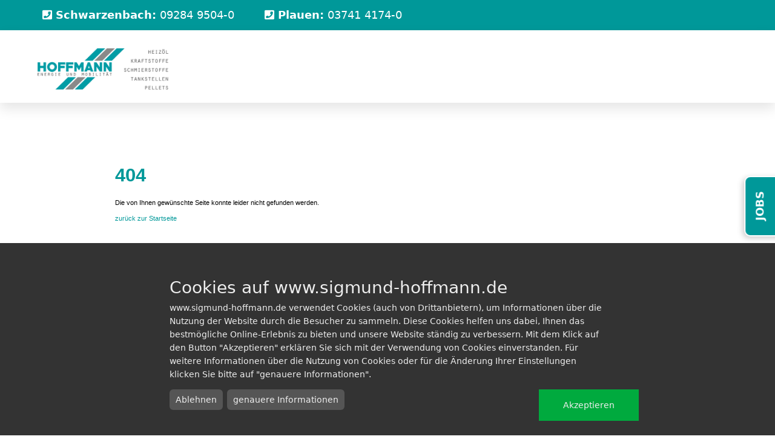

--- FILE ---
content_type: text/html; charset=UTF-8
request_url: https://www.sigmund-hoffmann.de/geschaeftskunden-login/
body_size: 3097
content:
<!doctype html>
<html>
<head>
<base href="https://www.sigmund-hoffmann.de/" target="_self">
<link rel="canonical" href="https://www.sigmund-hoffmann.de/">
<meta charset="utf-8">
<meta name="format-detection" content="telephone=no">

<meta http-equiv="X-UA-Compatible" content="IE=edge">
<meta name="viewport" content="width=device-width, initial-scale=1.0" />
<link href="https:///my.contentserver24.de/tools/fonts/open_sans.css" rel="stylesheet" type="text/css">
<link href="lightbox/ekko-lightbox.css" rel="stylesheet" type="text/css">
<!-- HTML5 shim and Respond.js for IE8 support of HTML5 elements and media queries -->
<!-- WARNING: Respond.js doesn't work if you view the page via file:// -->
<!--[if lt IE 9]>
<script src="https://oss.maxcdn.com/html5shiv/3.7.2/html5shiv.min.js"></script>
<script src="https://oss.maxcdn.com/respond/1.4.2/respond.min.js"></script>
<![endif]-->
<script type="text/javascript" src="https://my.contentserver24.de/tools/jquery/jquery.min.js"></script>
<link rel="stylesheet" type="text/css" href="https://www.sigmund-hoffmann.de/css/template-WzI0MywiNDkiLDE4MDRd.css">
<link rel="stylesheet" type="text/css" href="https://www.sigmund-hoffmann.de/css/module-WzI0MywiNDkiLCIyNjg3IiwicGFnZSJd.css">
<link rel="stylesheet" href="https://my.contentserver24.de/tools/fontawesome-pro/css/all.css">
<link href="https:///my.contentserver24.de/tools/fonts/open_sans.css" rel="stylesheet" type="text/css">
<link href="https:///my.contentserver24.de/tools/fonts/pt_sans.css" rel="stylesheet" type="text/css">

<link href="https://secure.contentserver24.de/fileadmin/243/cookie_consent/atrego-cookie-consent-46.css" media="screen" rel="stylesheet" type="text/css">

</head>

<body>
    
<a href="jobs/" data-cms="cmslink-5311" class="jobs-button">
    Jobs
</a>
<header>
	<div class="nav-fix">
    	<div class="small-top-nav">
    		<div class="container">
    			<span class="phone-number">
    <i class="fas fa-phone-square"></i> <strong>Schwarzenbach:</strong> 09284 9504-0
    			</span>
<span class="phone-number">
    <i class="fas fa-phone-square"></i> <strong>Plauen:</strong> 03741 4174-0
    			</span>
    			<nav>
    			    
    			</nav>
    		</div>	
    	</div>
    	<nav class="navbar navbar-default">
    		<div class="container">
    		  <!-- Brand and toggle get grouped for better mobile display -->
    		  <div class="navbar-header">
    			<button type="button" class="navbar-toggle collapsed" data-toggle="slide-collapse" data-target="#slide-navbar-collapse" aria-expanded="false">
    			  <span class="sr-only">Toggle navigation</span>
    			  <span class="icon-bar"></span>
    			  <span class="icon-bar"></span>
    			  <span class="icon-bar"></span>
    			</button>
    			<a class="navbar-brand logo-hoffmann" href="/"></a>
    		  </div>
    		  <!-- Collect the nav links, forms, and other content for toggling -->
    		  <div class="collapse navbar-collapse" id="slide-navbar-collapse">
    				<a class="navbar-brand logo-hoffmann mobil hidden-lg hidden-md" href="index.html"></a>
    				
    				
    				<ul class="menu_Footermenue_mobil_level_1 nav navbar-nav navbar-mobil navbar-darker">
<li><a href="https://www.sigmund-hoffmann.de/impressum/" class="Footermenue_mobil_menu_item_5219"><i class="fas fa-info-circle"></i> Impressum</a></li>
<li><a href="https://www.sigmund-hoffmann.de/agb/" class="Footermenue_mobil_menu_item_5220"><i class="fas fa-balance-scale"></i> AGB</a></li>
<li><a href="https://www.sigmund-hoffmann.de/datenschutz/" class="Footermenue_mobil_menu_item_5221"><i class="fas fa-shield-alt"></i> Datenschutz</a></li>
</ul>

    		  </div>
    		  <!-- /.navbar-collapse -->
    		</div>
    		<!-- /.container -->
    		<div class="menu-overlay"></div>
    	  </nav>
    </div>

	
</header>
 
<main id="main">
	<div class="main sheet-wrapper">
		<div class="container">
			<div class="row">
				<div class="col-xs-12">
					<div class="subpage-content">
						<div id="cs_cmsBreadcrumb_wrapper" class="cs_modul_cmsBreadcrumb_wrapper"><ol class="breadcrumb"><li><a href="https://www.sigmund-hoffmann.de/">Startseite</a></li>



<li><a href="https://www.sigmund-hoffmann.de/404/">404</a></li>

<!--if:trenner-->

<!--endif:trenner--></ol></div>					
							<a id="c8475" aria-hidden="true"></a><h1>404</h1>
					
						<a id="c2884" aria-hidden="true"></a><p style="color: #000000; font-family: Verdana, Arial, Helvetica, sans-serif; font-size: 11px; font-style: normal; font-variant: normal; font-weight: normal; letter-spacing: normal; line-height: normal; orphans: auto; text-align: start; text-indent: 0px; text-transform: none; white-space: normal; widows: 1; word-spacing: 0px; -webkit-text-stroke-width: 0px;">Die von Ihnen gew&uuml;nschte Seite konnte leider nicht gefunden werden.</p>
<p style="color: #000000; font-family: Verdana, Arial, Helvetica, sans-serif; font-size: 11px; font-style: normal; font-variant: normal; font-weight: normal; letter-spacing: normal; line-height: normal; orphans: auto; text-align: start; text-indent: 0px; text-transform: none; white-space: normal; widows: 1; word-spacing: 0px; -webkit-text-stroke-width: 0px;"><a class="button" title="zur&uuml;ck zur Startseite" href="/startseite.html">zur&uuml;ck zur Startseite</a></p>
					</div>
				</div>
			</div>
		</div> 	
	</div>
	
</main>
	
<footer>
    <div class="footer-info">
        <div class="container">
            <div class="row">
	<div class="col-xs-12">
		<div class="company-info">
			Hoffmann Energie und Mobilität GmbH<br>
		   	Mineralölvertrieb
		</div>
	</div>
</div>
<div class="row">
    <div class="col-lg-4 col-md-4 col-sm-6 col-xs-12">
		<div class="company-locations">
		   <span>
			95126 Schwarzenbach an der Saale<br>
			Industriestraße 4
			</span>
		   	<ul>
		   		<li><i class="fas fa-phone"></i> 09284 9504-0</li>
				<li><i class="fas fa-fax"></i> 09284 950430</li>
				<li><i class="fas fa-envelope"></i> <a href="mailto:info@sigmund-hoffmann.de">info@sigmund-hoffmann.de</a></li>
				<li><i class="far fa-clock"></i>MO/DI/DO/FR: 08:00 - 13:00 Uhr</li>
                <li><i class="far fa-clock"></i>MI: 13:00 - 17:00 Uhr</li>
		   	</ul>
		</div>
    </div>
	<!--<div class="col-lg-4 col-md-4 col-sm-6 col-xs-12">
       <div class="company-locations">
		   <span>
			95032 Hof an der Saale<br>
			Am Güterbahnhof 12
			</span>
		   	<ul>
		   		<li><i class="fas fa-phone"></i> 09281 7910-3</li>
				<li><i class="fas fa-envelope"></i> <a href="mailto:info@sigmund-hoffmann.de">info@sigmund-hoffmann.de</a></li>
		   	</ul>
		</div>
    </div>-->
	<div class="col-lg-4 col-md-4 col-sm-6 col-xs-12">
       <div class="company-locations">
		   <span>
			08529 Plauen<br>
			Zur Sternquell 8
			</span>
		   	<ul>
		   		<li><i class="fas fa-phone"></i> 03741 4174-0</li>
				<li><i class="fas fa-fax"></i> 03741 417411</li>
				<li><i class="fas fa-envelope"></i> <a href="mailto:plauen@sigmund-hoffmann.de">plauen@sigmund-hoffmann.de</a></li>
				<li><i class="far fa-clock"></i>MO/DI/MI/FR: 08:00 - 13:00 Uhr</li>
                <li><i class="far fa-clock"></i>DO: 13:00 - 16:00 Uhr</li>
		   	</ul>
		</div>
    </div>
</div>
        </div>
    </div>
	<div class="footer-menu">
		<div class="container">
            <div class="row">
                <div class="col-xs-12 col-sm-12 col-md-7 mb-20">
                    <ul class="menu_Footermenue_level_1 footermenu">
<li><a href="https://www.sigmund-hoffmann.de/impressum/" class="Footermenue_menu_item_5219"><i class="fas fa-info-circle"></i> Impressum</a></li>
<li><a href="https://www.sigmund-hoffmann.de/agb/" class="Footermenue_menu_item_5220"><i class="fas fa-balance-scale"></i> AGB</a></li>
<li><a href="https://www.sigmund-hoffmann.de/datenschutz/" class="Footermenue_menu_item_5221"><i class="fas fa-shield-alt"></i> Datenschutz</a></li>
</ul>

				</div>
				<div class="col-xs-12 col-sm-12 col-md-5 text-right">
					© Hoffmann Energie und Mobilität GmbH
				</div>
			</div>
		</div>
	</div>
</footer>

<script src="js/bootstrap.min.js"></script>
<script src="lightbox/ekko-lightbox.js"></script>
	
<script>
$('[data-toggle="slide-collapse"]').on('click', function() {
  $navMenuCont = $($(this).data('target'));
  $navMenuCont.animate({
    'width': 'toggle'
  }, 350);
  $(".menu-overlay").fadeIn(500);

});
$(".menu-overlay").click(function(event) {
  $(".navbar-toggle").trigger("click");
  $(".menu-overlay").fadeOut(500);
});	
</script>
<script>

$(document).on('click', '[data-toggle="lightbox"]', function(event) {
        event.preventDefault();
        $(this).ekkoLightbox();
    });
</script>

<!-- SCROL DOWN BUTTON -->
<script>
$(function() {
    $('.scroll-down').click (function() {
      $('html, body').animate({scrollTop: $('#main').offset().top - 250 }, 'slow');
      return false;
    });
  });
  $(window).scroll(function(){
    $('.scroll-down').fadeOut('slow');
});
</script>
<script>
$(document).ready(function () {
  'use strict';
   var c, currentScrollTop = 0,
       navbar = $('.small-top-nav');

   $(window).scroll(function () {
      var a = $(window).scrollTop();
      var b = navbar.height();
     
      currentScrollTop = a;
     
      if (c < currentScrollTop && a > b + b) {
        $('body').addClass("scrollUp");
      } else if (c > currentScrollTop && !(a <= b)) {
        $('body').removeClass("scrollUp");
      }
      c = currentScrollTop;
  });
  
});
</script>
<script defer src="https://secure.contentserver24.de/fileadmin/243/cookie_consent/cookie-consent-config-46.js"></script>
            <script defer src="https://secure.contentserver24.de/api/cookieconsent/atregoCookieConsent.min.js"></script>
</body>
</html>


--- FILE ---
content_type: text/css;charset=UTF-8
request_url: https://www.sigmund-hoffmann.de/css/template-WzI0MywiNDkiLDE4MDRd.css
body_size: 146216
content:
body,figure{margin:0}
.navbar-fixed-bottom .navbar-collapse,.navbar-fixed-top .navbar-collapse,.pre-scrollable{max-height:340px}
html{font-family:sans-serif;-ms-text-size-adjust:100%;-webkit-text-size-adjust:100%;font-size:18px;-webkit-tap-highlight-color:transparent}
article,aside,details,figcaption,figure,footer,header,hgroup,main,menu,nav,section,summary{display:block}
audio,canvas,progress,video{display:inline-block;vertical-align:baseline}
audio:not([controls]){display:none;height:0}
[hidden],template{display:none}
a{background-color:transparent}
a:active,a:hover{outline:0}
b,optgroup,strong{font-weight:700}
dfn{font-style:italic}
h1{margin:.67em 0}
mark{background:#ff0;color:#000}
sub,sup{font-size:75%;line-height:0;position:relative;vertical-align:baseline}
sup{top:-.5em}
sub{bottom:-.25em}
img{border:0;vertical-align:middle}
svg:not(:root){overflow:hidden}
hr{box-sizing:content-box;height:0}
pre,textarea{overflow:auto}
code,kbd,pre,samp{font-size:1em}
button,input,optgroup,select,textarea{color:inherit;font:inherit;margin:0}
button{overflow:visible}
button,select{text-transform:none}
button,html input[type=button],input[type=reset],input[type=submit]{-webkit-appearance:button;cursor:pointer}
button[disabled],html input[disabled]{cursor:default}
button::-moz-focus-inner,input::-moz-focus-inner{border:0;padding:0}
input[type=checkbox],input[type=radio]{box-sizing:border-box;padding:0}
input[type=number]::-webkit-inner-spin-button,input[type=number]::-webkit-outer-spin-button{height:auto}
input[type=search]::-webkit-search-cancel-button,input[type=search]::-webkit-search-decoration{-webkit-appearance:none}
table{border-collapse:collapse;border-spacing:0}
td,th{padding:0}
@media print{blockquote,img,pre,tr{page-break-inside:avoid}
*,:after,:before{background:0 0!important;color:#000!important;box-shadow:none!important;text-shadow:none!important}
a,a:visited{text-decoration:underline}
a[href]:after{content:" (" attr(href) ")"}
abbr[title]:after{content:" (" attr(title) ")"}
a[href^="javascript:"]:after,a[href^="#"]:after{content:""}
blockquote,pre{border:1px solid #999}
thead{display:table-header-group}
img{max-width:100%!important}
h2,h3,p{orphans:3;widows:3}
h2,h3{page-break-after:avoid}
.navbar{display:none}
.btn>.caret,.dropup>.btn>.caret{border-top-color:#000!important}
.label{border:1px solid #000}
.table{border-collapse:collapse!important}
.table td,.table th{background-color:#fff!important}
.table-bordered td,.table-bordered th{border:1px solid #ddd!important}
}
.img-thumbnail,body{background-color:#fff}
.btn,.btn-danger.active,.btn-danger:active,.btn-default.active,.btn-default:active,.btn-info.active,.btn-info:active,.btn-primary.active,.btn-primary:active,.btn-warning.active,.btn-warning:active,.btn.active,.btn:active,.dropdown-menu>.disabled>a:focus,.dropdown-menu>.disabled>a:hover,.form-control,.navbar-toggle,.open>.dropdown-toggle.btn-danger,.open>.dropdown-toggle.btn-default,.open>.dropdown-toggle.btn-info,.open>.dropdown-toggle.btn-primary,.open>.dropdown-toggle.btn-warning{background-image:none}
@font-face{font-family:'Glyphicons Halflings';src:url(../fonts/glyphicons-halflings-regular.eot);src:url(../fonts/glyphicons-halflings-regular.eot?#iefix) format('embedded-opentype'),url(../fonts/glyphicons-halflings-regular.woff2) format('woff2'),url(../fonts/glyphicons-halflings-regular.woff) format('woff'),url(../fonts/glyphicons-halflings-regular.ttf) format('truetype'),url(../fonts/glyphicons-halflings-regular.svg#glyphicons_halflingsregular) format('svg')}
.glyphicon{position:relative;top:1px;display:inline-block;font-family:'Glyphicons Halflings';font-style:normal;font-weight:400;line-height:1;-webkit-font-smoothing:antialiased;-moz-osx-font-smoothing:grayscale}
.glyphicon-asterisk:before{content:"\002a"}
.glyphicon-plus:before{content:"\002b"}
.glyphicon-eur:before,.glyphicon-euro:before{content:"\20ac"}
.glyphicon-minus:before{content:"\2212"}
.glyphicon-cloud:before{content:"\2601"}
.glyphicon-envelope:before{content:"\2709"}
.glyphicon-pencil:before{content:"\270f"}
.glyphicon-glass:before{content:"\e001"}
.glyphicon-music:before{content:"\e002"}
.glyphicon-search:before{content:"\e003"}
.glyphicon-heart:before{content:"\e005"}
.glyphicon-star:before{content:"\e006"}
.glyphicon-star-empty:before{content:"\e007"}
.glyphicon-user:before{content:"\e008"}
.glyphicon-film:before{content:"\e009"}
.glyphicon-th-large:before{content:"\e010"}
.glyphicon-th:before{content:"\e011"}
.glyphicon-th-list:before{content:"\e012"}
.glyphicon-ok:before{content:"\e013"}
.glyphicon-remove:before{content:"\e014"}
.glyphicon-zoom-in:before{content:"\e015"}
.glyphicon-zoom-out:before{content:"\e016"}
.glyphicon-off:before{content:"\e017"}
.glyphicon-signal:before{content:"\e018"}
.glyphicon-cog:before{content:"\e019"}
.glyphicon-trash:before{content:"\e020"}
.glyphicon-home:before{content:"\e021"}
.glyphicon-file:before{content:"\e022"}
.glyphicon-time:before{content:"\e023"}
.glyphicon-road:before{content:"\e024"}
.glyphicon-download-alt:before{content:"\e025"}
.glyphicon-download:before{content:"\e026"}
.glyphicon-upload:before{content:"\e027"}
.glyphicon-inbox:before{content:"\e028"}
.glyphicon-play-circle:before{content:"\e029"}
.glyphicon-repeat:before{content:"\e030"}
.glyphicon-refresh:before{content:"\e031"}
.glyphicon-list-alt:before{content:"\e032"}
.glyphicon-lock:before{content:"\e033"}
.glyphicon-flag:before{content:"\e034"}
.glyphicon-headphones:before{content:"\e035"}
.glyphicon-volume-off:before{content:"\e036"}
.glyphicon-volume-down:before{content:"\e037"}
.glyphicon-volume-up:before{content:"\e038"}
.glyphicon-qrcode:before{content:"\e039"}
.glyphicon-barcode:before{content:"\e040"}
.glyphicon-tag:before{content:"\e041"}
.glyphicon-tags:before{content:"\e042"}
.glyphicon-book:before{content:"\e043"}
.glyphicon-bookmark:before{content:"\e044"}
.glyphicon-print:before{content:"\e045"}
.glyphicon-camera:before{content:"\e046"}
.glyphicon-font:before{content:"\e047"}
.glyphicon-bold:before{content:"\e048"}
.glyphicon-italic:before{content:"\e049"}
.glyphicon-text-height:before{content:"\e050"}
.glyphicon-text-width:before{content:"\e051"}
.glyphicon-align-left:before{content:"\e052"}
.glyphicon-align-center:before{content:"\e053"}
.glyphicon-align-right:before{content:"\e054"}
.glyphicon-align-justify:before{content:"\e055"}
.glyphicon-list:before{content:"\e056"}
.glyphicon-indent-left:before{content:"\e057"}
.glyphicon-indent-right:before{content:"\e058"}
.glyphicon-facetime-video:before{content:"\e059"}
.glyphicon-picture:before{content:"\e060"}
.glyphicon-map-marker:before{content:"\e062"}
.glyphicon-adjust:before{content:"\e063"}
.glyphicon-tint:before{content:"\e064"}
.glyphicon-edit:before{content:"\e065"}
.glyphicon-share:before{content:"\e066"}
.glyphicon-check:before{content:"\e067"}
.glyphicon-move:before{content:"\e068"}
.glyphicon-step-backward:before{content:"\e069"}
.glyphicon-fast-backward:before{content:"\e070"}
.glyphicon-backward:before{content:"\e071"}
.glyphicon-play:before{content:"\e072"}
.glyphicon-pause:before{content:"\e073"}
.glyphicon-stop:before{content:"\e074"}
.glyphicon-forward:before{content:"\e075"}
.glyphicon-fast-forward:before{content:"\e076"}
.glyphicon-step-forward:before{content:"\e077"}
.glyphicon-eject:before{content:"\e078"}
.glyphicon-chevron-left:before{content:"\e079"}
.glyphicon-chevron-right:before{content:"\e080"}
.glyphicon-plus-sign:before{content:"\e081"}
.glyphicon-minus-sign:before{content:"\e082"}
.glyphicon-remove-sign:before{content:"\e083"}
.glyphicon-ok-sign:before{content:"\e084"}
.glyphicon-question-sign:before{content:"\e085"}
.glyphicon-info-sign:before{content:"\e086"}
.glyphicon-screenshot:before{content:"\e087"}
.glyphicon-remove-circle:before{content:"\e088"}
.glyphicon-ok-circle:before{content:"\e089"}
.glyphicon-ban-circle:before{content:"\e090"}
.glyphicon-arrow-left:before{content:"\e091"}
.glyphicon-arrow-right:before{content:"\e092"}
.glyphicon-arrow-up:before{content:"\e093"}
.glyphicon-arrow-down:before{content:"\e094"}
.glyphicon-share-alt:before{content:"\e095"}
.glyphicon-resize-full:before{content:"\e096"}
.glyphicon-resize-small:before{content:"\e097"}
.glyphicon-exclamation-sign:before{content:"\e101"}
.glyphicon-gift:before{content:"\e102"}
.glyphicon-leaf:before{content:"\e103"}
.glyphicon-fire:before{content:"\e104"}
.glyphicon-eye-open:before{content:"\e105"}
.glyphicon-eye-close:before{content:"\e106"}
.glyphicon-warning-sign:before{content:"\e107"}
.glyphicon-plane:before{content:"\e108"}
.glyphicon-calendar:before{content:"\e109"}
.glyphicon-random:before{content:"\e110"}
.glyphicon-comment:before{content:"\e111"}
.glyphicon-magnet:before{content:"\e112"}
.glyphicon-chevron-up:before{content:"\e113"}
.glyphicon-chevron-down:before{content:"\e114"}
.glyphicon-retweet:before{content:"\e115"}
.glyphicon-shopping-cart:before{content:"\e116"}
.glyphicon-folder-close:before{content:"\e117"}
.glyphicon-folder-open:before{content:"\e118"}
.glyphicon-resize-vertical:before{content:"\e119"}
.glyphicon-resize-horizontal:before{content:"\e120"}
.glyphicon-hdd:before{content:"\e121"}
.glyphicon-bullhorn:before{content:"\e122"}
.glyphicon-bell:before{content:"\e123"}
.glyphicon-certificate:before{content:"\e124"}
.glyphicon-thumbs-up:before{content:"\e125"}
.glyphicon-thumbs-down:before{content:"\e126"}
.glyphicon-hand-right:before{content:"\e127"}
.glyphicon-hand-left:before{content:"\e128"}
.glyphicon-hand-up:before{content:"\e129"}
.glyphicon-hand-down:before{content:"\e130"}
.glyphicon-circle-arrow-right:before{content:"\e131"}
.glyphicon-circle-arrow-left:before{content:"\e132"}
.glyphicon-circle-arrow-up:before{content:"\e133"}
.glyphicon-circle-arrow-down:before{content:"\e134"}
.glyphicon-globe:before{content:"\e135"}
.glyphicon-wrench:before{content:"\e136"}
.glyphicon-tasks:before{content:"\e137"}
.glyphicon-filter:before{content:"\e138"}
.glyphicon-briefcase:before{content:"\e139"}
.glyphicon-fullscreen:before{content:"\e140"}
.glyphicon-dashboard:before{content:"\e141"}
.glyphicon-paperclip:before{content:"\e142"}
.glyphicon-heart-empty:before{content:"\e143"}
.glyphicon-link:before{content:"\e144"}
.glyphicon-phone:before{content:"\e145"}
.glyphicon-pushpin:before{content:"\e146"}
.glyphicon-usd:before{content:"\e148"}
.glyphicon-gbp:before{content:"\e149"}
.glyphicon-sort:before{content:"\e150"}
.glyphicon-sort-by-alphabet:before{content:"\e151"}
.glyphicon-sort-by-alphabet-alt:before{content:"\e152"}
.glyphicon-sort-by-order:before{content:"\e153"}
.glyphicon-sort-by-order-alt:before{content:"\e154"}
.glyphicon-sort-by-attributes:before{content:"\e155"}
.glyphicon-sort-by-attributes-alt:before{content:"\e156"}
.glyphicon-unchecked:before{content:"\e157"}
.glyphicon-expand:before{content:"\e158"}
.glyphicon-collapse-down:before{content:"\e159"}
.glyphicon-collapse-up:before{content:"\e160"}
.glyphicon-log-in:before{content:"\e161"}
.glyphicon-flash:before{content:"\e162"}
.glyphicon-log-out:before{content:"\e163"}
.glyphicon-new-window:before{content:"\e164"}
.glyphicon-record:before{content:"\e165"}
.glyphicon-save:before{content:"\e166"}
.glyphicon-open:before{content:"\e167"}
.glyphicon-saved:before{content:"\e168"}
.glyphicon-import:before{content:"\e169"}
.glyphicon-export:before{content:"\e170"}
.glyphicon-send:before{content:"\e171"}
.glyphicon-floppy-disk:before{content:"\e172"}
.glyphicon-floppy-saved:before{content:"\e173"}
.glyphicon-floppy-remove:before{content:"\e174"}
.glyphicon-floppy-save:before{content:"\e175"}
.glyphicon-floppy-open:before{content:"\e176"}
.glyphicon-credit-card:before{content:"\e177"}
.glyphicon-transfer:before{content:"\e178"}
.glyphicon-cutlery:before{content:"\e179"}
.glyphicon-header:before{content:"\e180"}
.glyphicon-compressed:before{content:"\e181"}
.glyphicon-earphone:before{content:"\e182"}
.glyphicon-phone-alt:before{content:"\e183"}
.glyphicon-tower:before{content:"\e184"}
.glyphicon-stats:before{content:"\e185"}
.glyphicon-sd-video:before{content:"\e186"}
.glyphicon-hd-video:before{content:"\e187"}
.glyphicon-subtitles:before{content:"\e188"}
.glyphicon-sound-stereo:before{content:"\e189"}
.glyphicon-sound-dolby:before{content:"\e190"}
.glyphicon-sound-5-1:before{content:"\e191"}
.glyphicon-sound-6-1:before{content:"\e192"}
.glyphicon-sound-7-1:before{content:"\e193"}
.glyphicon-copyright-mark:before{content:"\e194"}
.glyphicon-registration-mark:before{content:"\e195"}
.glyphicon-cloud-download:before{content:"\e197"}
.glyphicon-cloud-upload:before{content:"\e198"}
.glyphicon-tree-conifer:before{content:"\e199"}
.glyphicon-tree-deciduous:before{content:"\e200"}
.glyphicon-cd:before{content:"\e201"}
.glyphicon-save-file:before{content:"\e202"}
.glyphicon-open-file:before{content:"\e203"}
.glyphicon-level-up:before{content:"\e204"}
.glyphicon-copy:before{content:"\e205"}
.glyphicon-paste:before{content:"\e206"}
.glyphicon-alert:before{content:"\e209"}
.glyphicon-equalizer:before{content:"\e210"}
.glyphicon-king:before{content:"\e211"}
.glyphicon-queen:before{content:"\e212"}
.glyphicon-pawn:before{content:"\e213"}
.glyphicon-bishop:before{content:"\e214"}
.glyphicon-knight:before{content:"\e215"}
.glyphicon-baby-formula:before{content:"\e216"}
.glyphicon-tent:before{content:"\26fa"}
.glyphicon-blackboard:before{content:"\e218"}
.glyphicon-bed:before{content:"\e219"}
.glyphicon-apple:before{content:"\f8ff"}
.glyphicon-erase:before{content:"\e221"}
.glyphicon-hourglass:before{content:"\231b"}
.glyphicon-lamp:before{content:"\e223"}
.glyphicon-duplicate:before{content:"\e224"}
.glyphicon-piggy-bank:before{content:"\e225"}
.glyphicon-scissors:before{content:"\e226"}
.glyphicon-bitcoin:before,.glyphicon-btc:before,.glyphicon-xbt:before{content:"\e227"}
.glyphicon-jpy:before,.glyphicon-yen:before{content:"\00a5"}
.glyphicon-rub:before,.glyphicon-ruble:before{content:"\20bd"}
.glyphicon-scale:before{content:"\e230"}
.glyphicon-ice-lolly:before{content:"\e231"}
.glyphicon-ice-lolly-tasted:before{content:"\e232"}
.glyphicon-education:before{content:"\e233"}
.glyphicon-option-horizontal:before{content:"\e234"}
.glyphicon-option-vertical:before{content:"\e235"}
.glyphicon-menu-hamburger:before{content:"\e236"}
.glyphicon-modal-window:before{content:"\e237"}
.glyphicon-oil:before{content:"\e238"}
.glyphicon-grain:before{content:"\e239"}
.glyphicon-sunglasses:before{content:"\e240"}
.glyphicon-text-size:before{content:"\e241"}
.glyphicon-text-color:before{content:"\e242"}
.glyphicon-text-background:before{content:"\e243"}
.glyphicon-object-align-top:before{content:"\e244"}
.glyphicon-object-align-bottom:before{content:"\e245"}
.glyphicon-object-align-horizontal:before{content:"\e246"}
.glyphicon-object-align-left:before{content:"\e247"}
.glyphicon-object-align-vertical:before{content:"\e248"}
.glyphicon-object-align-right:before{content:"\e249"}
.glyphicon-triangle-right:before{content:"\e250"}
.glyphicon-triangle-left:before{content:"\e251"}
.glyphicon-triangle-bottom:before{content:"\e252"}
.glyphicon-triangle-top:before{content:"\e253"}
.glyphicon-console:before{content:"\e254"}
.glyphicon-superscript:before{content:"\e255"}
.glyphicon-subscript:before{content:"\e256"}
.glyphicon-menu-left:before{content:"\e257"}
.glyphicon-menu-right:before{content:"\e258"}
.glyphicon-menu-down:before{content:"\e259"}
.glyphicon-menu-up:before{content:"\e260"}
*,:after,:before{-webkit-box-sizing:border-box;-moz-box-sizing:border-box;box-sizing:border-box}
body{font-family:system-ui,sans-serif;font-size:18px;line-height:1.5;color:#2C2C2C}
button,input,select,textarea{font-family:inherit;font-size:inherit;line-height:inherit}
a{color:#009899;text-decoration:none}
a:focus,a:hover{color:#009899;text-decoration:underline}
a:focus{outline:-webkit-focus-ring-color auto 5px;outline-offset:-2px}
.carousel-inner>.item>a>img,.carousel-inner>.item>img,.img-responsive,.thumbnail a>img,.thumbnail>img{display:block;max-width:100%;height:auto}
.img-rounded{border-radius:3px}
.img-thumbnail{padding:4px;line-height:1.5;border:1px solid #ddd;border-radius:3px;-webkit-transition:all .2s ease-in-out;-o-transition:all .2s ease-in-out;transition:all .2s ease-in-out;display:inline-block;max-width:100%;height:auto}
.img-circle{border-radius:50%}
hr{margin-top:27px;margin-bottom:27px;border:0;border-top:1px solid #ddd}
.sr-only{position:absolute;width:1px;height:1px;margin:-1px;padding:0;overflow:hidden;clip:rect(0,0,0,0);border:0}
.sr-only-focusable:active,.sr-only-focusable:focus{position:static;width:auto;height:auto;margin:0;overflow:visible;clip:auto}
[role=button]{cursor:pointer}
.h1,.h2,.h3,.h4,.h5,.h6,h1,h2,h3,h4,h5,h6{font-family:Roboto,sans-serif;font-weight:600;line-height:1.1;color:#009899}
.h1 .small,.h1 small,.h2 .small,.h2 small,.h3 .small,.h3 small,.h4 .small,.h4 small,.h5 .small,.h5 small,.h6 .small,.h6 small,h1 .small,h1 small,h2 .small,h2 small,h3 .small,h3 small,h4 .small,h4 small,h5 .small,h5 small,h6 .small,h6 small{font-weight:400;line-height:1;color:#2C2C2C}
.h1,.h2,.h3,h1,h2,h3{margin-top:27px;margin-bottom:13.5px}
.h1 .small,.h1 small,.h2 .small,.h2 small,.h3 .small,.h3 small,h1 .small,h1 small,h2 .small,h2 small,h3 .small,h3 small{font-size:65%}
.h4,.h5,.h6,h4,h5,h6{margin-top:13.5px;margin-bottom:13.5px}
.h4 .small,.h4 small,.h5 .small,.h5 small,.h6 .small,.h6 small,h4 .small,h4 small,h5 .small,h5 small,h6 .small,h6 small{font-size:75%}
.h1,.h2,.h3,h1,h2,h3{font-size:36px}
.h4,h4{font-size:26px}
.h5,h5{font-size:18px}
.h6,h6{font-size:15px}
p{margin:0 0 13.5px}
.lead{margin-bottom:27px;font-size:20px;font-weight:300;line-height:1.4}
dt,kbd kbd,label{font-weight:700}
@media (min-width:768px){.lead{font-size:27px}
}
.small,small{font-size:77%}
.mark,mark{background-color:#fcf8e3;padding:.2em}
.list-inline,.list-unstyled{list-style:none;padding-left:0}
.text-left{text-align:left}
.text-right{text-align:right}
.btn,.text-center{text-align:center}
.text-justify{text-align:justify}
.text-nowrap{white-space:nowrap}
.text-lowercase{text-transform:lowercase}
.text-uppercase{text-transform:uppercase}
.text-capitalize{text-transform:capitalize}
.text-muted{color:#c5c5c5}
.text-primary{color:#009899}
a.text-primary:focus,a.text-primary:hover{color:#006566}
.text-success{color:#3c763d}
a.text-success:focus,a.text-success:hover{color:#2b542c}
.text-info{color:#66ADFF}
a.text-info:focus,a.text-info:hover{color:#3392ff}
.text-warning{color:#E5C30B}
a.text-warning:focus,a.text-warning:hover{color:#b49a09}
.text-danger{color:#A64629}
a.text-danger:focus,a.text-danger:hover{color:#7d351f}
.bg-primary{color:#fff;background-color:#009899}
a.bg-primary:focus,a.bg-primary:hover{background-color:#006566}
.bg-success{background-color:#09B082}
a.bg-success:focus,a.bg-success:hover{background-color:#217e7f}
.bg-info{background-color:#d9edf7}
a.bg-info:focus,a.bg-info:hover{background-color:#afd9ee}
.bg-warning{background-color:#fcf8e3}
a.bg-warning:focus,a.bg-warning:hover{background-color:#f7ecb5}
.bg-danger{background-color:#f2dede}
a.bg-danger:focus,a.bg-danger:hover{background-color:#e4b9b9}
pre code,table{background-color:transparent}
.page-header{padding-bottom:12.5px;margin:54px 0 27px;border-bottom:1px solid #ddd}
dl,ol,ul{margin-top:0}
ol,ul{margin-bottom:13.5px}
ol ol,ol ul,ul ol,ul ul{margin-bottom:0}
.list-inline{margin-left:-5px}
.list-inline>li{display:inline-block;padding-left:5px;padding-right:5px}
dl{margin-bottom:27px}
dd,dt{line-height:1.5}
dd{margin-left:0}
@media (min-width:992px){.dl-horizontal dt{float:left;width:160px;clear:left;text-align:right;overflow:hidden;text-overflow:ellipsis;white-space:nowrap}
.dl-horizontal dd{margin-left:180px}
}
abbr[data-original-title],abbr[title]{cursor:help;border-bottom:1px dotted #c5c5c5}
.initialism{font-size:90%;text-transform:uppercase}
blockquote{padding:13.5px 27px;margin:0 0 27px;font-size:1.2em;border-left:5px solid #009899;color:#7f7f7f}
blockquote ol:last-child,blockquote p:last-child,blockquote ul:last-child{margin-bottom:0}
blockquote .small,blockquote footer,blockquote small{display:block;font-size:80%;line-height:1.5;color:#6f6f6f}
blockquote .small:before,blockquote footer:before,blockquote small:before{content:'\2014 \00A0'}
.blockquote-reverse,blockquote.pull-right{padding-right:15px;padding-left:0;border-right:5px solid #ddd;border-left:0;text-align:right}
caption,th{text-align:left}
code,kbd{padding:2px 4px;font-size:90%;border-radius:3px}
.blockquote-reverse .small:before,.blockquote-reverse footer:before,.blockquote-reverse small:before,blockquote.pull-right .small:before,blockquote.pull-right footer:before,blockquote.pull-right small:before{content:''}
.blockquote-reverse .small:after,.blockquote-reverse footer:after,.blockquote-reverse small:after,blockquote.pull-right .small:after,blockquote.pull-right footer:after,blockquote.pull-right small:after{content:'\00A0 \2014'}
address{margin-bottom:27px;font-style:normal;line-height:1.5}
code,kbd,pre,samp{font-family:Menlo,Monaco,Consolas,"Courier New",monospace}
code{color:#c7254e;background-color:#f9f2f4}
kbd{color:#fff;background-color:#333;box-shadow:inset 0 -1px 0 rgba(0,0,0,.25)}
kbd kbd{padding:0;font-size:100%;box-shadow:none}
pre{display:block;padding:13px;margin:0 0 13.5px;font-size:17px;line-height:1.5;word-break:break-all;word-wrap:break-word;color:#5f5f5f;background-color:#f5f5f5;border:1px solid #ccc;border-radius:3px}
.container,.container-fluid{margin-right:auto;margin-left:auto}
pre code{padding:0;font-size:inherit;color:inherit;white-space:pre-wrap;border-radius:0}
.container,.container-fluid{padding-left:10px;padding-right:10px}
.pre-scrollable{overflow-y:scroll}
@media (min-width:768px){.container{width:740px}
}
@media (min-width:992px){.container{width:960px}
}
@media (min-width:1200px){.container{width:1160px}
}
.row{margin-left:-10px;margin-right:-10px}
.col-s-1,.col-s-2,.col-s-3,.col-s-4,.col-s-5,.col-s-6,.col-s-7,.col-s-8,.col-s-9,.col-s-10,.col-s-11,.col-s-12,.col-lg-1,.col-lg-10,.col-lg-11,.col-lg-12,.col-lg-2,.col-lg-3,.col-lg-4,.col-lg-5,.col-lg-6,.col-lg-7,.col-lg-8,.col-lg-9,.col-md-1,.col-md-10,.col-md-11,.col-md-12,.col-md-2,.col-md-3,.col-md-4,.col-md-5,.col-md-6,.col-md-7,.col-md-8,.col-md-9,.col-sm-1,.col-sm-10,.col-sm-11,.col-sm-12,.col-sm-2,.col-sm-3,.col-sm-4,.col-sm-5,.col-sm-6,.col-sm-7,.col-sm-8,.col-sm-9,.col-xs-1,.col-xs-10,.col-xs-11,.col-xs-12,.col-xs-2,.col-xs-3,.col-xs-4,.col-xs-5,.col-xs-6,.col-xs-7,.col-xs-8,.col-xs-9{position:relative;min-height:1px;padding-left:10px;padding-right:10px}
.col-xs-1,.col-xs-10,.col-xs-11,.col-xs-12,.col-xs-2,.col-xs-3,.col-xs-4,.col-xs-5,.col-xs-6,.col-xs-7,.col-xs-8,.col-xs-9{float:left}
.col-xs-12{width:100%}
.col-xs-11{width:91.66666667%}
.col-xs-10{width:83.33333333%}
.col-xs-9{width:75%}
.col-xs-8{width:66.66666667%}
.col-xs-7{width:58.33333333%}
.col-xs-6{width:50%}
.col-xs-5{width:41.66666667%}
.col-xs-4{width:33.33333333%}
.col-xs-3{width:25%}
.col-xs-2{width:16.66666667%}
.col-xs-1{width:8.33333333%}
.col-xs-pull-12{right:100%}
.col-xs-pull-11{right:91.66666667%}
.col-xs-pull-10{right:83.33333333%}
.col-xs-pull-9{right:75%}
.col-xs-pull-8{right:66.66666667%}
.col-xs-pull-7{right:58.33333333%}
.col-xs-pull-6{right:50%}
.col-xs-pull-5{right:41.66666667%}
.col-xs-pull-4{right:33.33333333%}
.col-xs-pull-3{right:25%}
.col-xs-pull-2{right:16.66666667%}
.col-xs-pull-1{right:8.33333333%}
.col-xs-pull-0{right:auto}
.col-xs-push-12{left:100%}
.col-xs-push-11{left:91.66666667%}
.col-xs-push-10{left:83.33333333%}
.col-xs-push-9{left:75%}
.col-xs-push-8{left:66.66666667%}
.col-xs-push-7{left:58.33333333%}
.col-xs-push-6{left:50%}
.col-xs-push-5{left:41.66666667%}
.col-xs-push-4{left:33.33333333%}
.col-xs-push-3{left:25%}
.col-xs-push-2{left:16.66666667%}
.col-xs-push-1{left:8.33333333%}
.col-xs-push-0{left:auto}
.col-xs-offset-12{margin-left:100%}
.col-xs-offset-11{margin-left:91.66666667%}
.col-xs-offset-10{margin-left:83.33333333%}
.col-xs-offset-9{margin-left:75%}
.col-xs-offset-8{margin-left:66.66666667%}
.col-xs-offset-7{margin-left:58.33333333%}
.col-xs-offset-6{margin-left:50%}
.col-xs-offset-5{margin-left:41.66666667%}
.col-xs-offset-4{margin-left:33.33333333%}
.col-xs-offset-3{margin-left:25%}
.col-xs-offset-2{margin-left:16.66666667%}
.col-xs-offset-1{margin-left:8.33333333%}
.col-xs-offset-0{margin-left:0}
@media (min-width:480px){.col-s-1,.col-s-10,.col-s-11,.col-s-12,.col-s-2,.col-s-3,.col-s-4,.col-s-5,.col-s-6,.col-s-7,.col-s-8,.col-s-9{float:left}
.col-s-12{width:100%}
.col-s-11{width:91.66666667%}
.col-s-10{width:83.33333333%}
.col-s-9{width:75%}
.col-s-8{width:66.66666667%}
.col-s-7{width:58.33333333%}
.col-s-6{width:50%}
.col-s-5{width:41.66666667%}
.col-s-4{width:33.33333333%}
.col-s-3{width:25%}
.col-s-2{width:16.66666667%}
.col-s-1{width:8.33333333%}
.col-s-offset-12{margin-left:100%}
.col-s-offset-11{margin-left:91.66666667%}
.col-s-offset-10{margin-left:83.33333333%}
.col-s-offset-9{margin-left:75%}
.col-s-offset-8{margin-left:66.66666667%}
.col-s-offset-7{margin-left:58.33333333%}
.col-s-offset-6{margin-left:50%}
.col-s-offset-5{margin-left:41.66666667%}
.col-s-offset-4{margin-left:33.33333333%}
.col-s-offset-3{margin-left:25%}
.col-s-offset-2{margin-left:16.66666667%}
.col-s-offset-1{margin-left:8.33333333%}
.col-s-offset-0{margin-left:0}
}
@media (min-width:768px){.col-sm-1,.col-sm-10,.col-sm-11,.col-sm-12,.col-sm-2,.col-sm-3,.col-sm-4,.col-sm-5,.col-sm-6,.col-sm-7,.col-sm-8,.col-sm-9{float:left}
.col-sm-12{width:100%}
.col-sm-11{width:91.66666667%}
.col-sm-10{width:83.33333333%}
.col-sm-9{width:75%}
.col-sm-8{width:66.66666667%}
.col-sm-7{width:58.33333333%}
.col-sm-6{width:50%}
.col-sm-5{width:41.66666667%}
.col-sm-4{width:33.33333333%}
.col-sm-3{width:25%}
.col-sm-2{width:16.66666667%}
.col-sm-1{width:8.33333333%}
.col-sm-pull-12{right:100%}
.col-sm-pull-11{right:91.66666667%}
.col-sm-pull-10{right:83.33333333%}
.col-sm-pull-9{right:75%}
.col-sm-pull-8{right:66.66666667%}
.col-sm-pull-7{right:58.33333333%}
.col-sm-pull-6{right:50%}
.col-sm-pull-5{right:41.66666667%}
.col-sm-pull-4{right:33.33333333%}
.col-sm-pull-3{right:25%}
.col-sm-pull-2{right:16.66666667%}
.col-sm-pull-1{right:8.33333333%}
.col-sm-pull-0{right:auto}
.col-sm-push-12{left:100%}
.col-sm-push-11{left:91.66666667%}
.col-sm-push-10{left:83.33333333%}
.col-sm-push-9{left:75%}
.col-sm-push-8{left:66.66666667%}
.col-sm-push-7{left:58.33333333%}
.col-sm-push-6{left:50%}
.col-sm-push-5{left:41.66666667%}
.col-sm-push-4{left:33.33333333%}
.col-sm-push-3{left:25%}
.col-sm-push-2{left:16.66666667%}
.col-sm-push-1{left:8.33333333%}
.col-sm-push-0{left:auto}
.col-sm-offset-12{margin-left:100%}
.col-sm-offset-11{margin-left:91.66666667%}
.col-sm-offset-10{margin-left:83.33333333%}
.col-sm-offset-9{margin-left:75%}
.col-sm-offset-8{margin-left:66.66666667%}
.col-sm-offset-7{margin-left:58.33333333%}
.col-sm-offset-6{margin-left:50%}
.col-sm-offset-5{margin-left:41.66666667%}
.col-sm-offset-4{margin-left:33.33333333%}
.col-sm-offset-3{margin-left:25%}
.col-sm-offset-2{margin-left:16.66666667%}
.col-sm-offset-1{margin-left:8.33333333%}
.col-sm-offset-0{margin-left:0}
}
@media (min-width:992px){.col-md-1,.col-md-10,.col-md-11,.col-md-12,.col-md-2,.col-md-3,.col-md-4,.col-md-5,.col-md-6,.col-md-7,.col-md-8,.col-md-9{float:left}
.col-md-12{width:100%}
.col-md-11{width:91.66666667%}
.col-md-10{width:83.33333333%}
.col-md-9{width:75%}
.col-md-8{width:66.66666667%}
.col-md-7{width:58.33333333%}
.col-md-6{width:50%}
.col-md-5{width:41.66666667%}
.col-md-4{width:33.33333333%}
.col-md-3{width:25%}
.col-md-2{width:16.66666667%}
.col-md-1{width:8.33333333%}
.col-md-pull-12{right:100%}
.col-md-pull-11{right:91.66666667%}
.col-md-pull-10{right:83.33333333%}
.col-md-pull-9{right:75%}
.col-md-pull-8{right:66.66666667%}
.col-md-pull-7{right:58.33333333%}
.col-md-pull-6{right:50%}
.col-md-pull-5{right:41.66666667%}
.col-md-pull-4{right:33.33333333%}
.col-md-pull-3{right:25%}
.col-md-pull-2{right:16.66666667%}
.col-md-pull-1{right:8.33333333%}
.col-md-pull-0{right:auto}
.col-md-push-12{left:100%}
.col-md-push-11{left:91.66666667%}
.col-md-push-10{left:83.33333333%}
.col-md-push-9{left:75%}
.col-md-push-8{left:66.66666667%}
.col-md-push-7{left:58.33333333%}
.col-md-push-6{left:50%}
.col-md-push-5{left:41.66666667%}
.col-md-push-4{left:33.33333333%}
.col-md-push-3{left:25%}
.col-md-push-2{left:16.66666667%}
.col-md-push-1{left:8.33333333%}
.col-md-push-0{left:auto}
.col-md-offset-12{margin-left:100%}
.col-md-offset-11{margin-left:91.66666667%}
.col-md-offset-10{margin-left:83.33333333%}
.col-md-offset-9{margin-left:75%}
.col-md-offset-8{margin-left:66.66666667%}
.col-md-offset-7{margin-left:58.33333333%}
.col-md-offset-6{margin-left:50%}
.col-md-offset-5{margin-left:41.66666667%}
.col-md-offset-4{margin-left:33.33333333%}
.col-md-offset-3{margin-left:25%}
.col-md-offset-2{margin-left:16.66666667%}
.col-md-offset-1{margin-left:8.33333333%}
.col-md-offset-0{margin-left:0}
}
@media (min-width:1200px){.col-lg-1,.col-lg-10,.col-lg-11,.col-lg-12,.col-lg-2,.col-lg-3,.col-lg-4,.col-lg-5,.col-lg-6,.col-lg-7,.col-lg-8,.col-lg-9{float:left}
.col-lg-12{width:100%}
.col-lg-11{width:91.66666667%}
.col-lg-10{width:83.33333333%}
.col-lg-9{width:75%}
.col-lg-8{width:66.66666667%}
.col-lg-7{width:58.33333333%}
.col-lg-6{width:50%}
.col-lg-5{width:41.66666667%}
.col-lg-4{width:33.33333333%}
.col-lg-3{width:25%}
.col-lg-2{width:16.66666667%}
.col-lg-1{width:8.33333333%}
.col-lg-pull-12{right:100%}
.col-lg-pull-11{right:91.66666667%}
.col-lg-pull-10{right:83.33333333%}
.col-lg-pull-9{right:75%}
.col-lg-pull-8{right:66.66666667%}
.col-lg-pull-7{right:58.33333333%}
.col-lg-pull-6{right:50%}
.col-lg-pull-5{right:41.66666667%}
.col-lg-pull-4{right:33.33333333%}
.col-lg-pull-3{right:25%}
.col-lg-pull-2{right:16.66666667%}
.col-lg-pull-1{right:8.33333333%}
.col-lg-pull-0{right:auto}
.col-lg-push-12{left:100%}
.col-lg-push-11{left:91.66666667%}
.col-lg-push-10{left:83.33333333%}
.col-lg-push-9{left:75%}
.col-lg-push-8{left:66.66666667%}
.col-lg-push-7{left:58.33333333%}
.col-lg-push-6{left:50%}
.col-lg-push-5{left:41.66666667%}
.col-lg-push-4{left:33.33333333%}
.col-lg-push-3{left:25%}
.col-lg-push-2{left:16.66666667%}
.col-lg-push-1{left:8.33333333%}
.col-lg-push-0{left:auto}
.col-lg-offset-12{margin-left:100%}
.col-lg-offset-11{margin-left:91.66666667%}
.col-lg-offset-10{margin-left:83.33333333%}
.col-lg-offset-9{margin-left:75%}
.col-lg-offset-8{margin-left:66.66666667%}
.col-lg-offset-7{margin-left:58.33333333%}
.col-lg-offset-6{margin-left:50%}
.col-lg-offset-5{margin-left:41.66666667%}
.col-lg-offset-4{margin-left:33.33333333%}
.col-lg-offset-3{margin-left:25%}
.col-lg-offset-2{margin-left:16.66666667%}
.col-lg-offset-1{margin-left:8.33333333%}
.col-lg-offset-0{margin-left:0}
}
caption{padding-top:10px;padding-bottom:10px;color:#c5c5c5}
.table{width:100%;max-width:100%;margin-bottom:27px}
.table>tbody>tr>td,.table>tbody>tr>th,.table>tfoot>tr>td,.table>tfoot>tr>th,.table>thead>tr>td,.table>thead>tr>th{padding:10px;line-height:1.5;vertical-align:top;border-top:1px solid #ddd}
.table>thead>tr>th{vertical-align:bottom;border-bottom:2px solid #ddd}
.table>caption+thead>tr:first-child>td,.table>caption+thead>tr:first-child>th,.table>colgroup+thead>tr:first-child>td,.table>colgroup+thead>tr:first-child>th,.table>thead:first-child>tr:first-child>td,.table>thead:first-child>tr:first-child>th{border-top:0}
.table>tbody+tbody{border-top:2px solid #ddd}
.table .table{background-color:#fff}
.table-condensed>tbody>tr>td,.table-condensed>tbody>tr>th,.table-condensed>tfoot>tr>td,.table-condensed>tfoot>tr>th,.table-condensed>thead>tr>td,.table-condensed>thead>tr>th{padding:5px}
.table-bordered,.table-bordered>tbody>tr>td,.table-bordered>tbody>tr>th,.table-bordered>tfoot>tr>td,.table-bordered>tfoot>tr>th,.table-bordered>thead>tr>td,.table-bordered>thead>tr>th{border:1px solid #ddd}
.table-bordered>thead>tr>td,.table-bordered>thead>tr>th{border-bottom-width:2px}
.table-striped>tbody>tr:nth-of-type(odd){background-color:#f9f9f9}
.table-hover>tbody>tr:hover,.table>tbody>tr.active>td,.table>tbody>tr.active>th,.table>tbody>tr>td.active,.table>tbody>tr>th.active,.table>tfoot>tr.active>td,.table>tfoot>tr.active>th,.table>tfoot>tr>td.active,.table>tfoot>tr>th.active,.table>thead>tr.active>td,.table>thead>tr.active>th,.table>thead>tr>td.active,.table>thead>tr>th.active{background-color:#f5f5f5}
table col[class*=col-]{position:static;float:none;display:table-column}
table td[class*=col-],table th[class*=col-]{position:static;float:none;display:table-cell}
.btn-group>.btn-group,.btn-toolbar .btn,.btn-toolbar .btn-group,.btn-toolbar .input-group,.dropdown-menu{float:left}
.table-hover>tbody>tr.active:hover>td,.table-hover>tbody>tr.active:hover>th,.table-hover>tbody>tr:hover>.active,.table-hover>tbody>tr>td.active:hover,.table-hover>tbody>tr>th.active:hover{background-color:#e8e8e8}
.table>tbody>tr.success>td,.table>tbody>tr.success>th,.table>tbody>tr>td.success,.table>tbody>tr>th.success,.table>tfoot>tr.success>td,.table>tfoot>tr.success>th,.table>tfoot>tr>td.success,.table>tfoot>tr>th.success,.table>thead>tr.success>td,.table>thead>tr.success>th,.table>thead>tr>td.success,.table>thead>tr>th.success{background-color:#09B082}
.table-hover>tbody>tr.success:hover>td,.table-hover>tbody>tr.success:hover>th,.table-hover>tbody>tr:hover>.success,.table-hover>tbody>tr>td.success:hover,.table-hover>tbody>tr>th.success:hover{background-color:#169371}
.table>tbody>tr.info>td,.table>tbody>tr.info>th,.table>tbody>tr>td.info,.table>tbody>tr>th.info,.table>tfoot>tr.info>td,.table>tfoot>tr.info>th,.table>tfoot>tr>td.info,.table>tfoot>tr>th.info,.table>thead>tr.info>td,.table>thead>tr.info>th,.table>thead>tr>td.info,.table>thead>tr>th.info{background-color:#d9edf7}
.table-hover>tbody>tr.info:hover>td,.table-hover>tbody>tr.info:hover>th,.table-hover>tbody>tr:hover>.info,.table-hover>tbody>tr>td.info:hover,.table-hover>tbody>tr>th.info:hover{background-color:#c4e3f3}
.table>tbody>tr.warning>td,.table>tbody>tr.warning>th,.table>tbody>tr>td.warning,.table>tbody>tr>th.warning,.table>tfoot>tr.warning>td,.table>tfoot>tr.warning>th,.table>tfoot>tr>td.warning,.table>tfoot>tr>th.warning,.table>thead>tr.warning>td,.table>thead>tr.warning>th,.table>thead>tr>td.warning,.table>thead>tr>th.warning{background-color:#fcf8e3}
.table-hover>tbody>tr.warning:hover>td,.table-hover>tbody>tr.warning:hover>th,.table-hover>tbody>tr:hover>.warning,.table-hover>tbody>tr>td.warning:hover,.table-hover>tbody>tr>th.warning:hover{background-color:#faf2cc}
.table>tbody>tr.danger>td,.table>tbody>tr.danger>th,.table>tbody>tr>td.danger,.table>tbody>tr>th.danger,.table>tfoot>tr.danger>td,.table>tfoot>tr.danger>th,.table>tfoot>tr>td.danger,.table>tfoot>tr>th.danger,.table>thead>tr.danger>td,.table>thead>tr.danger>th,.table>thead>tr>td.danger,.table>thead>tr>th.danger{background-color:#f2dede}
.table-hover>tbody>tr.danger:hover>td,.table-hover>tbody>tr.danger:hover>th,.table-hover>tbody>tr:hover>.danger,.table-hover>tbody>tr>td.danger:hover,.table-hover>tbody>tr>th.danger:hover{background-color:#ebcccc}
.table-responsive{overflow-x:auto;min-height:.01%}
@media screen and (max-width:767px){.table-responsive{width:100%;margin-bottom:20.25px;overflow-y:hidden;-ms-overflow-style:-ms-autohiding-scrollbar}
.table-responsive>.table{margin-bottom:0}
.table-responsive>.table>tbody>tr>td,.table-responsive>.table>tbody>tr>th,.table-responsive>.table>tfoot>tr>td,.table-responsive>.table>tfoot>tr>th,.table-responsive>.table>thead>tr>td,.table-responsive>.table>thead>tr>th{white-space:nowrap}
.table-responsive>.table-bordered{border:0}
.table-responsive>.table-bordered>tbody>tr>td:first-child,.table-responsive>.table-bordered>tbody>tr>th:first-child,.table-responsive>.table-bordered>tfoot>tr>td:first-child,.table-responsive>.table-bordered>tfoot>tr>th:first-child,.table-responsive>.table-bordered>thead>tr>td:first-child,.table-responsive>.table-bordered>thead>tr>th:first-child{border-left:0}
.table-responsive>.table-bordered>tbody>tr>td:last-child,.table-responsive>.table-bordered>tbody>tr>th:last-child,.table-responsive>.table-bordered>tfoot>tr>td:last-child,.table-responsive>.table-bordered>tfoot>tr>th:last-child,.table-responsive>.table-bordered>thead>tr>td:last-child,.table-responsive>.table-bordered>thead>tr>th:last-child{border-right:0}
.table-responsive>.table-bordered>tbody>tr:last-child>td,.table-responsive>.table-bordered>tbody>tr:last-child>th,.table-responsive>.table-bordered>tfoot>tr:last-child>td,.table-responsive>.table-bordered>tfoot>tr:last-child>th{border-bottom:0}
}
fieldset,legend{padding:0;border:0}
fieldset{margin:0;min-width:0}
legend{display:block;width:100%;margin-bottom:27px;font-size:27px;line-height:inherit;color:#5f5f5f;border-bottom:1px solid rgba(229,229,229,.01)}
label{display:inline-block;max-width:100%;margin-bottom:5px}
input[type=search]{-webkit-box-sizing:border-box;-moz-box-sizing:border-box;box-sizing:border-box;-webkit-appearance:none}
input[type=checkbox],input[type=radio]{margin:5px 0 0;margin-top:1px\9;line-height:normal}
.form-control,output{display:block;font-size:0.9em;line-height:1.5;color:#6f6f6f}
input[type=file]{display:block}
input[type=range]{display:block;width:100%}
select[multiple],select[size]{height:auto}
input[type=file]:focus,input[type=checkbox]:focus,input[type=radio]:focus{outline:-webkit-focus-ring-color auto 5px;outline-offset:-2px}
output{padding-top:6px}
.form-control{width:100%;height:39px;padding:5px 15px;background-color:#fff;border:1px solid #ccc;border-radius:0;-webkit-box-shadow:inset 0 1px 1px rgba(0,0,0,.075);box-shadow:inset 0 1px 1px rgba(0,0,0,.075);-webkit-transition:border-color ease-in-out .15s,box-shadow ease-in-out .15s;-o-transition:border-color ease-in-out .15s,box-shadow ease-in-out .15s;transition:border-color ease-in-out .15s,box-shadow ease-in-out .15s}
.form-control:focus{border-color:#009899;outline:0;-webkit-box-shadow:inset 0 1px 1px rgba(0,0,0,.075),0 0 8px rgba(0,152,153,.6);box-shadow:inset 0 1px 1px rgba(0,0,0,.075),0 0 8px rgba(0,152,153,.6)}
.form-control::-moz-placeholder{color:#c5c5c5;opacity:1}
.form-control:-ms-input-placeholder{color:#c5c5c5}
.form-control::-webkit-input-placeholder{color:#c5c5c5}
.has-success .checkbox,.has-success .checkbox-inline,.has-success .control-label,.has-success .form-control-feedback,.has-success .help-block,.has-success .radio,.has-success .radio-inline,.has-success.checkbox label,.has-success.checkbox-inline label,.has-success.radio label,.has-success.radio-inline label{color:#3c763d}
.form-control::-ms-expand{border:0;background-color:transparent}
.form-control[disabled],.form-control[readonly],fieldset[disabled] .form-control{background-color:#eee;opacity:1}
.form-control[disabled],fieldset[disabled] .form-control{cursor:not-allowed}
textarea.form-control{height:auto}
@media screen and (-webkit-min-device-pixel-ratio:0){input[type=date].form-control,input[type=time].form-control,input[type=datetime-local].form-control,input[type=month].form-control{line-height:39px}
.input-group-sm input[type=date],.input-group-sm input[type=time],.input-group-sm input[type=datetime-local],.input-group-sm input[type=month],input[type=date].input-sm,input[type=time].input-sm,input[type=datetime-local].input-sm,input[type=month].input-sm{line-height:33px}
.input-group-lg input[type=date],.input-group-lg input[type=time],.input-group-lg input[type=datetime-local],.input-group-lg input[type=month],input[type=date].input-lg,input[type=time].input-lg,input[type=datetime-local].input-lg,input[type=month].input-lg{line-height:63px}
}
.form-group{margin-bottom:15px}
.checkbox,.radio{position:relative;display:block;margin-top:20px;margin-bottom:20px;font-size:0.8em;color:#7f7f7f}
.checkbox label,.radio label{min-height:27px;padding-left:20px;margin-bottom:0;font-weight:400;cursor:pointer}
.checkbox input[type=checkbox],.checkbox-inline input[type=checkbox],.radio input[type=radio],.radio-inline input[type=radio]{position:absolute;margin-left:-20px;margin-top:4px\9}
.checkbox+.checkbox,.radio+.radio{margin-top:-5px}
.checkbox-inline,.radio-inline{position:relative;display:inline-block;padding-left:20px;margin-bottom:0;vertical-align:middle;font-weight:400;cursor:pointer}
.checkbox-inline+.checkbox-inline,.radio-inline+.radio-inline{margin-top:0;margin-left:10px}
.checkbox-inline.disabled,.checkbox.disabled label,.radio-inline.disabled,.radio.disabled label,fieldset[disabled] .checkbox label,fieldset[disabled] .checkbox-inline,fieldset[disabled] .radio label,fieldset[disabled] .radio-inline,fieldset[disabled] input[type=checkbox],fieldset[disabled] input[type=radio],input[type=checkbox].disabled,input[type=checkbox][disabled],input[type=radio].disabled,input[type=radio][disabled]{cursor:not-allowed}
.form-control-static{padding-top:6px;padding-bottom:6px;margin-bottom:0;min-height:45px}
.form-control-static.input-lg,.form-control-static.input-sm{padding-left:0;padding-right:0}
.form-group-sm .form-control,.input-sm{font-size:14px;padding:5px 10px;border-radius:3px}
.input-sm{height:33px;line-height:1.5}
select.input-sm{height:33px;line-height:33px}
select[multiple].input-sm,textarea.input-sm{height:auto}
.form-group-sm .form-control{height:33px;line-height:1.5}
.form-group-sm select.form-control{height:33px;line-height:33px}
.form-group-sm select[multiple].form-control,.form-group-sm textarea.form-control{height:auto}
.form-group-sm .form-control-static{height:33px;min-height:41px;padding:6px 10px;font-size:14px;line-height:1.5}
.form-group-lg .form-control,.input-lg{font-size:23px;padding:15px 30px;border-radius:3px}
.input-lg{height:63px;line-height:1.3333333}
select.input-lg{height:63px;line-height:63px}
select[multiple].input-lg,textarea.input-lg{height:auto}
.form-group-lg .form-control{height:63px;line-height:1.3333333}
.form-group-lg select.form-control{height:63px;line-height:63px}
.form-group-lg select[multiple].form-control,.form-group-lg textarea.form-control{height:auto}
.form-group-lg .form-control-static{height:63px;min-height:50px;padding:16px 30px;font-size:23px;line-height:1.3333333}
.has-feedback{position:relative}
.has-feedback .form-control{padding-right:48.75px}
.form-control-feedback{position:absolute;top:0;right:0;z-index:2;display:block;width:39px;height:39px;line-height:39px;text-align:center;pointer-events:none}
.collapsing,.dropdown,.dropup{position:relative}
.form-group-lg .form-control+.form-control-feedback,.input-group-lg+.form-control-feedback,.input-lg+.form-control-feedback{width:63px;height:63px;line-height:63px}
.form-group-sm .form-control+.form-control-feedback,.input-group-sm+.form-control-feedback,.input-sm+.form-control-feedback{width:33px;height:33px;line-height:33px}
.has-success .form-control{border-color:#3c763d;-webkit-box-shadow:inset 0 1px 1px rgba(0,0,0,.075);box-shadow:inset 0 1px 1px rgba(0,0,0,.075)}
.has-success .form-control:focus{border-color:#2b542c;-webkit-box-shadow:inset 0 1px 1px rgba(0,0,0,.075),0 0 6px #67b168;box-shadow:inset 0 1px 1px rgba(0,0,0,.075),0 0 6px #67b168}
.has-success .input-group-addon{color:#3c763d;border-color:#3c763d;background-color:#09B082}
.has-warning .checkbox,.has-warning .checkbox-inline,.has-warning .control-label,.has-warning .form-control-feedback,.has-warning .help-block,.has-warning .radio,.has-warning .radio-inline,.has-warning.checkbox label,.has-warning.checkbox-inline label,.has-warning.radio label,.has-warning.radio-inline label{color:#E5C30B}
.has-warning .form-control{border-color:#E5C30B;-webkit-box-shadow:inset 0 1px 1px rgba(0,0,0,.075);box-shadow:inset 0 1px 1px rgba(0,0,0,.075)}
.has-warning .form-control:focus{border-color:#b49a09;-webkit-box-shadow:inset 0 1px 1px rgba(0,0,0,.075),0 0 6px #f7e05f;box-shadow:inset 0 1px 1px rgba(0,0,0,.075),0 0 6px #f7e05f}
.has-warning .input-group-addon{color:#E5C30B;border-color:#E5C30B;background-color:#fcf8e3}
.has-error .checkbox,.has-error .checkbox-inline,.has-error .control-label,.has-error .form-control-feedback,.has-error .help-block,.has-error .radio,.has-error .radio-inline,.has-error.checkbox label,.has-error.checkbox-inline label,.has-error.radio label,.has-error.radio-inline label{color:#A64629}
.has-error .form-control{border-color:#A64629;-webkit-box-shadow:inset 0 1px 1px rgba(0,0,0,.075);box-shadow:inset 0 1px 1px rgba(0,0,0,.075)}
.has-error .form-control:focus{border-color:#7d351f;-webkit-box-shadow:inset 0 1px 1px rgba(0,0,0,.075),0 0 6px #d77a5e;box-shadow:inset 0 1px 1px rgba(0,0,0,.075),0 0 6px #d77a5e}
.has-error .input-group-addon{color:#A64629;border-color:#A64629;background-color:#f2dede}
.has-feedback label~.form-control-feedback{top:32px}
.has-feedback label.sr-only~.form-control-feedback{top:0}
.help-block{display:block;margin-top:5px;margin-bottom:10px;color:#6c6c6c}
@media (min-width:768px){.form-inline .form-control-static,.form-inline .form-group{display:inline-block}
.form-inline .control-label,.form-inline .form-group{margin-bottom:0;vertical-align:middle}
.form-inline .form-control{display:inline-block;width:auto;vertical-align:middle}
.form-inline .input-group{display:inline-table;vertical-align:middle}
.form-inline .input-group .form-control,.form-inline .input-group .input-group-addon,.form-inline .input-group .input-group-btn{width:auto}
.form-inline .input-group>.form-control{width:100%}
.form-inline .checkbox,.form-inline .radio{display:inline-block;margin-top:0;margin-bottom:0;vertical-align:middle}
.form-inline .checkbox label,.form-inline .radio label{padding-left:0}
.form-inline .checkbox input[type=checkbox],.form-inline .radio input[type=radio]{position:relative;margin-left:0}
.form-inline .has-feedback .form-control-feedback{top:0}
}
.form-horizontal .checkbox,.form-horizontal .checkbox-inline,.form-horizontal .radio,.form-horizontal .radio-inline{margin-top:0;margin-bottom:0;padding-top:6px}
.form-horizontal .checkbox,.form-horizontal .radio{min-height:33px}
.form-horizontal .form-group{margin-left:-10px;margin-right:-10px}
.form-horizontal .has-feedback .form-control-feedback{right:10px}
@media (min-width:768px){.form-horizontal .control-label{text-align:right;margin-bottom:0;padding-top:6px}
.form-horizontal .form-group-lg .control-label{padding-top:16px;font-size:23px}
.form-horizontal .form-group-sm .control-label{padding-top:6px;font-size:14px}
}
.btn{display:inline-block;margin-bottom:0;font-weight:400;vertical-align:middle;touch-action:manipulation;cursor:pointer;border:1px solid transparent;white-space:nowrap;padding:5px 15px;font-size:1em;line-height:1.5;border-radius:3px;-webkit-user-select:none;-moz-user-select:none;-ms-user-select:none;user-select:none}
.btn.active.focus,.btn.active:focus,.btn.focus,.btn:active.focus,.btn:active:focus,.btn:focus{outline:-webkit-focus-ring-color auto 5px;outline-offset:-2px}
.btn.focus,.btn:focus,.btn:hover{color:#009899;text-decoration:none}
.btn.active,.btn:active{outline:0;-webkit-box-shadow:inset 0 3px 5px rgba(0,0,0,.125);box-shadow:inset 0 3px 5px rgba(0,0,0,.125)}
.btn.disabled,.btn[disabled],fieldset[disabled] .btn{cursor:not-allowed;opacity:.65;filter:alpha(opacity=65);-webkit-box-shadow:none;box-shadow:none}
a.btn.disabled,fieldset[disabled] a.btn{pointer-events:none}
.btn-default{color:#009899;background-color:#fff;border-color:#009899}
.btn-default.focus,.btn-default:focus{color:#009899;background-color:#e6e6e6;border-color:#001919}
.btn-default.active,.btn-default:active,.btn-default:hover,.open>.dropdown-toggle.btn-default{color:#009899;background-color:#e6e6e6;border-color:#005b5c}
.btn-default.active.focus,.btn-default.active:focus,.btn-default.active:hover,.btn-default:active.focus,.btn-default:active:focus,.btn-default:active:hover,.open>.dropdown-toggle.btn-default.focus,.open>.dropdown-toggle.btn-default:focus,.open>.dropdown-toggle.btn-default:hover{color:#009899;background-color:#d4d4d4;border-color:#001919}
.btn-default.disabled.focus,.btn-default.disabled:focus,.btn-default.disabled:hover,.btn-default[disabled].focus,.btn-default[disabled]:focus,.btn-default[disabled]:hover,fieldset[disabled] .btn-default.focus,fieldset[disabled] .btn-default:focus,fieldset[disabled] .btn-default:hover{background-color:#fff;border-color:#009899}
.btn-default .badge,.btn-primary{color:#fff;background-color:#009899}
.btn-primary{border-color:#007f80}
.btn-primary.focus,.btn-primary:focus{color:#fff;background-color:#006566;border-color:#000}
.btn-primary.active,.btn-primary:active,.btn-primary:hover,.open>.dropdown-toggle.btn-primary{color:#fff;background-color:#006566;border-color:#004242}
.btn-primary.active.focus,.btn-primary.active:focus,.btn-primary.active:hover,.btn-primary:active.focus,.btn-primary:active:focus,.btn-primary:active:hover,.open>.dropdown-toggle.btn-primary.focus,.open>.dropdown-toggle.btn-primary:focus,.open>.dropdown-toggle.btn-primary:hover{color:#fff;background-color:#004242;border-color:#000}
.btn-primary.disabled.focus,.btn-primary.disabled:focus,.btn-primary.disabled:hover,.btn-primary[disabled].focus,.btn-primary[disabled]:focus,.btn-primary[disabled]:hover,fieldset[disabled] .btn-primary.focus,fieldset[disabled] .btn-primary:focus,fieldset[disabled] .btn-primary:hover{background-color:#009899;border-color:#007f80}
.btn-primary .badge{color:#009899;background-color:#fff}
.btn-success{color:#fff;background-color:#09B082;border-color:#169371}
.btn-success.focus,.btn-success:focus{color:#fff;background-color:#217e7f;border-color:#011409}
.btn-success.active,.btn-success:active,.btn-success:hover,.open>.dropdown-toggle.btn-success{color:#fff;background-color:#217e7f;border-color:#1e6b6b}
.btn-success.active.focus,.btn-success.active:focus,.btn-success.active:hover,.btn-success:active.focus,.btn-success:active:focus,.btn-success:active:hover,.open>.dropdown-toggle.btn-success.focus,.open>.dropdown-toggle.btn-success:focus,.open>.dropdown-toggle.btn-success:hover{color:#fff;background-color:#1e6b6b;border-color:#011409}
.btn-success.active,.btn-success:active,.open>.dropdown-toggle.btn-success{background-image:none}
.btn-success.disabled.focus,.btn-success.disabled:focus,.btn-success.disabled:hover,.btn-success[disabled].focus,.btn-success[disabled]:focus,.btn-success[disabled]:hover,fieldset[disabled] .btn-success.focus,fieldset[disabled] .btn-success:focus,fieldset[disabled] .btn-success:hover{background-color:#09B082;border-color:#169371}
.btn-success .badge{color:#09B082;background-color:#fff}
.btn-info{color:#fff;background-color:#66ADFF;border-color:#4c9fff}
.btn-info.focus,.btn-info:focus{color:#fff;background-color:#3392ff;border-color:#005fcc}
.btn-info.active,.btn-info:active,.btn-info:hover,.open>.dropdown-toggle.btn-info{color:#fff;background-color:#3392ff;border-color:#0f7fff}
.btn-info.active.focus,.btn-info.active:focus,.btn-info.active:hover,.btn-info:active.focus,.btn-info:active:focus,.btn-info:active:hover,.open>.dropdown-toggle.btn-info.focus,.open>.dropdown-toggle.btn-info:focus,.open>.dropdown-toggle.btn-info:hover{color:#fff;background-color:#0f7fff;border-color:#005fcc}
.btn-info.disabled.focus,.btn-info.disabled:focus,.btn-info.disabled:hover,.btn-info[disabled].focus,.btn-info[disabled]:focus,.btn-info[disabled]:hover,fieldset[disabled] .btn-info.focus,fieldset[disabled] .btn-info:focus,fieldset[disabled] .btn-info:hover{background-color:#66ADFF;border-color:#4c9fff}
.btn-info .badge{color:#66ADFF;background-color:#fff}
.btn-warning{color:#fff;background-color:#E5C30B;border-color:#cdae0a}
.btn-warning.focus,.btn-warning:focus{color:#fff;background-color:#b49a09;border-color:#534704}
.btn-warning.active,.btn-warning:active,.btn-warning:hover,.open>.dropdown-toggle.btn-warning{color:#fff;background-color:#b49a09;border-color:#927d07}
.btn-warning.active.focus,.btn-warning.active:focus,.btn-warning.active:hover,.btn-warning:active.focus,.btn-warning:active:focus,.btn-warning:active:hover,.open>.dropdown-toggle.btn-warning.focus,.open>.dropdown-toggle.btn-warning:focus,.open>.dropdown-toggle.btn-warning:hover{color:#fff;background-color:#927d07;border-color:#534704}
.btn-warning.disabled.focus,.btn-warning.disabled:focus,.btn-warning.disabled:hover,.btn-warning[disabled].focus,.btn-warning[disabled]:focus,.btn-warning[disabled]:hover,fieldset[disabled] .btn-warning.focus,fieldset[disabled] .btn-warning:focus,fieldset[disabled] .btn-warning:hover{background-color:#E5C30B;border-color:#cdae0a}
.btn-warning .badge{color:#E5C30B;background-color:#fff}
.btn-danger{color:#fff;background-color:#A64629;border-color:#923d24}
.btn-danger.focus,.btn-danger:focus{color:#fff;background-color:#7d351f;border-color:#2b120b}
.btn-danger.active,.btn-danger:active,.btn-danger:hover,.open>.dropdown-toggle.btn-danger{color:#fff;background-color:#7d351f;border-color:#602918}
.btn-danger.active.focus,.btn-danger.active:focus,.btn-danger.active:hover,.btn-danger:active.focus,.btn-danger:active:focus,.btn-danger:active:hover,.open>.dropdown-toggle.btn-danger.focus,.open>.dropdown-toggle.btn-danger:focus,.open>.dropdown-toggle.btn-danger:hover{color:#fff;background-color:#602918;border-color:#2b120b}
.btn-danger.disabled.focus,.btn-danger.disabled:focus,.btn-danger.disabled:hover,.btn-danger[disabled].focus,.btn-danger[disabled]:focus,.btn-danger[disabled]:hover,fieldset[disabled] .btn-danger.focus,fieldset[disabled] .btn-danger:focus,fieldset[disabled] .btn-danger:hover{background-color:#A64629;border-color:#923d24}
.btn-danger .badge{color:#A64629;background-color:#fff}
.btn-link{color:#009899;font-weight:400;border-radius:0}
.btn-link,.btn-link.active,.btn-link:active,.btn-link[disabled],fieldset[disabled] .btn-link{background-color:transparent;-webkit-box-shadow:none;box-shadow:none}
.btn-link,.btn-link:active,.btn-link:focus,.btn-link:hover{border-color:transparent}
.btn-link:focus,.btn-link:hover{color:#009899;text-decoration:underline;background-color:transparent}
.btn-link[disabled]:focus,.btn-link[disabled]:hover,fieldset[disabled] .btn-link:focus,fieldset[disabled] .btn-link:hover{color:#c5c5c5;text-decoration:none}
.btn-group-lg>.btn,.btn-lg{padding:15px 30px;font-size:23px;line-height:1.3333333;border-radius:3px}
.btn-group-sm>.btn,.btn-sm{padding:5px 10px;font-size:14px;line-height:1.5;border-radius:3px}
.btn-group-xs>.btn,.btn-xs{padding:4px 5px;font-size:14px;line-height:1.5;border-radius:3px}
.btn-block{display:block;width:100%}
.btn-block+.btn-block{margin-top:5px}
input[type=button].btn-block,input[type=reset].btn-block,input[type=submit].btn-block{width:100%}
.fade{opacity:0;-webkit-transition:opacity .15s linear;-o-transition:opacity .15s linear;transition:opacity .15s linear}
.fade.in{opacity:1}
.collapse{display:none}
.collapse.in{display:block}
tr.collapse.in{display:table-row}
tbody.collapse.in{display:table-row-group}
.collapsing{height:0;overflow:hidden;-webkit-transition-property:height,visibility;transition-property:height,visibility;-webkit-transition-duration:.35s;transition-duration:.35s;-webkit-transition-timing-function:ease;transition-timing-function:ease}
.caret{display:inline-block;width:0;height:0;margin-left:2px;vertical-align:middle;border-top:4px dashed;border-top:4px solid\9;border-right:4px solid transparent;border-left:4px solid transparent}
.dropdown-toggle:focus{outline:0}
.dropdown-menu{position:absolute;top:100%;left:0;z-index:99;display:none;min-width:160px;padding:5px 0;margin:2px 0 0;list-style:none;font-size:18px;text-align:left;background-color:rgba(255, 255, 255, 0.95);border:1px solid #ccc;border:1px solid rgba(0,0,0,.15);border-radius:3px;-webkit-box-shadow:0 6px 12px rgba(0,0,0,.175);box-shadow:0 6px 12px rgba(0,0,0,.175);background-clip:padding-box}
.btn-group>.btn-group:first-child:not(:last-child)>.btn:last-child,.btn-group>.btn-group:first-child:not(:last-child)>.dropdown-toggle,.btn-group>.btn:first-child:not(:last-child):not(.dropdown-toggle){border-bottom-right-radius:0;border-top-right-radius:0}
.btn-group>.btn-group:last-child:not(:first-child)>.btn:first-child,.btn-group>.btn:last-child:not(:first-child),.btn-group>.dropdown-toggle:not(:first-child){border-bottom-left-radius:0;border-top-left-radius:0}
.btn-group-vertical>.btn:not(:first-child):not(:last-child),.btn-group>.btn-group:not(:first-child):not(:last-child)>.btn,.btn-group>.btn:not(:first-child):not(:last-child):not(.dropdown-toggle){border-radius:0}
.dropdown-header,.dropdown-menu>li>a{white-space:nowrap;padding:3px 20px;line-height:1.5}
.dropdown-menu-right,.dropdown-menu.pull-right{left:auto;right:0}
.dropdown-menu .divider{height:1px;margin:12.5px 0;overflow:hidden;background-color:#009899}
.dropdown-menu>li>a{display:block;clear:both;font-weight:400;color:#555}
.dropdown-menu>li>a:focus,.dropdown-menu>li>a:hover{text-decoration:none;color:#fff;background-color:#009899}
.dropdown-menu>.active>a,.dropdown-menu>.active>a:focus,.dropdown-menu>.active>a:hover{color:#fff;text-decoration:none;outline:0;background-color:#009899}
.dropdown-menu>.disabled>a,.dropdown-menu>.disabled>a:focus,.dropdown-menu>.disabled>a:hover{color:#c5c5c5}
.dropdown-menu>.disabled>a:focus,.dropdown-menu>.disabled>a:hover{text-decoration:none;background-color:transparent;filter:progid:DXImageTransform.Microsoft.gradient(enabled=false);cursor:not-allowed}
.open>.dropdown-menu{display:block}
.open>a{outline:0}
.dropdown-menu-left{left:0;right:auto}
.dropdown-header{display:block;font-size:14px;color:#c5c5c5}
.dropdown-backdrop{position:fixed;left:0;right:0;bottom:0;top:0;z-index:990}
.nav-justified>.dropdown .dropdown-menu,.nav-tabs.nav-justified>.dropdown .dropdown-menu{left:auto;top:auto}
.nav.nav-tabs{margin-bottom:10px;border-bottom:1px solid #ddd;}
.pull-right>.dropdown-menu{right:0;left:auto}
.dropup .caret,.navbar-fixed-bottom .dropdown .caret{border-top:0;border-bottom:4px dashed;border-bottom:4px solid\9;content:""}
.dropup .dropdown-menu,.navbar-fixed-bottom .dropdown .dropdown-menu{top:auto;bottom:100%;margin-bottom:2px}
@media (min-width:992px){.navbar-right .dropdown-menu{left:auto;right:0}
.navbar-right .dropdown-menu-left{left:0;right:auto}
}
.btn-group,.btn-group-vertical{position:relative;display:inline-block;vertical-align:middle}
.btn-group-vertical>.btn,.btn-group>.btn{position:relative;float:left}
.btn-group-vertical>.btn.active,.btn-group-vertical>.btn:active,.btn-group-vertical>.btn:focus,.btn-group-vertical>.btn:hover,.btn-group>.btn.active,.btn-group>.btn:active,.btn-group>.btn:focus,.btn-group>.btn:hover{z-index:2}
.btn-group .btn+.btn,.btn-group .btn+.btn-group,.btn-group .btn-group+.btn,.btn-group .btn-group+.btn-group{margin-left:-1px}
.btn-toolbar{margin-left:-5px}
.btn-toolbar>.btn,.btn-toolbar>.btn-group,.btn-toolbar>.input-group{margin-left:5px}
.btn .caret,.btn-group>.btn:first-child{margin-left:0}
.btn-group .dropdown-toggle:active,.btn-group.open .dropdown-toggle{outline:0}
.btn-group>.btn+.dropdown-toggle{padding-left:8px;padding-right:8px}
.btn-group>.btn-lg+.dropdown-toggle{padding-left:12px;padding-right:12px}
.btn-group.open .dropdown-toggle{-webkit-box-shadow:inset 0 3px 5px rgba(0,0,0,.125);box-shadow:inset 0 3px 5px rgba(0,0,0,.125)}
.btn-group.open .dropdown-toggle.btn-link{-webkit-box-shadow:none;box-shadow:none}
.btn-lg .caret{border-width:5px 5px 0}
.dropup .btn-lg .caret{border-width:0 5px 5px}
.btn-group-vertical>.btn,.btn-group-vertical>.btn-group,.btn-group-vertical>.btn-group>.btn{display:block;float:none;width:100%;max-width:100%}
.media-object.img-thumbnail,.nav>li>a>img{max-width:none}
.btn-group-vertical>.btn-group>.btn{float:none}
.btn-group-vertical>.btn+.btn,.btn-group-vertical>.btn+.btn-group,.btn-group-vertical>.btn-group+.btn,.btn-group-vertical>.btn-group+.btn-group{margin-top:-1px;margin-left:0}
.btn-group-vertical>.btn:first-child:not(:last-child){border-radius:3px 3px 0px 0px}
.btn-group-vertical>.btn:last-child:not(:first-child){border-radius:0 0 3 3}
.btn-group-vertical>.btn-group:not(:first-child):not(:last-child)>.btn{border-radius:0}
.btn-group-vertical>.btn-group:first-child:not(:last-child)>.btn:last-child,.btn-group-vertical>.btn-group:first-child:not(:last-child)>.dropdown-toggle{border-bottom-right-radius:0;border-bottom-left-radius:0}
.btn-group-vertical>.btn-group:last-child:not(:first-child)>.btn:first-child{border-top-right-radius:0;border-top-left-radius:0}
.btn-group-justified{display:table;width:100%;table-layout:fixed;border-collapse:separate}
.btn-group-justified>.btn,.btn-group-justified>.btn-group{float:none;display:table-cell;width:1%}
.btn-group-justified>.btn-group .btn{width:100%}
.btn-group-justified>.btn-group .dropdown-menu{left:auto}
[data-toggle=buttons]>.btn input[type=checkbox],[data-toggle=buttons]>.btn input[type=radio],[data-toggle=buttons]>.btn-group>.btn input[type=checkbox],[data-toggle=buttons]>.btn-group>.btn input[type=radio]{position:absolute;clip:rect(0,0,0,0);pointer-events:none}
.input-group{position:relative;display:table;border-collapse:separate}
.input-group[class*=col-]{float:none;padding-left:0;padding-right:0}
.input-group .form-control{position:relative;z-index:2;float:left;width:100%;margin-bottom:0}
.input-group .form-control:focus{z-index:3}
.input-group-lg>.form-control,.input-group-lg>.input-group-addon,.input-group-lg>.input-group-btn>.btn{height:63px;padding:15px 30px;font-size:23px;line-height:1.3333333;border-radius:3px}
select.input-group-lg>.form-control,select.input-group-lg>.input-group-addon,select.input-group-lg>.input-group-btn>.btn{height:63px;line-height:63px}
select[multiple].input-group-lg>.form-control,select[multiple].input-group-lg>.input-group-addon,select[multiple].input-group-lg>.input-group-btn>.btn,textarea.input-group-lg>.form-control,textarea.input-group-lg>.input-group-addon,textarea.input-group-lg>.input-group-btn>.btn{height:auto}
.input-group-sm>.form-control,.input-group-sm>.input-group-addon,.input-group-sm>.input-group-btn>.btn{height:33px;padding:5px 10px;font-size:14px;line-height:1.5;border-radius:3px}
select.input-group-sm>.form-control,select.input-group-sm>.input-group-addon,select.input-group-sm>.input-group-btn>.btn{height:33px;line-height:33px}
select[multiple].input-group-sm>.form-control,select[multiple].input-group-sm>.input-group-addon,select[multiple].input-group-sm>.input-group-btn>.btn,textarea.input-group-sm>.form-control,textarea.input-group-sm>.input-group-addon,textarea.input-group-sm>.input-group-btn>.btn{height:auto}
.input-group .form-control,.input-group-addon,.input-group-btn{display:table-cell}
.nav>li,.nav>li>a{position:relative;display:block}
.input-group .form-control:not(:first-child):not(:last-child),.input-group-addon:not(:first-child):not(:last-child),.input-group-btn:not(:first-child):not(:last-child){border-radius:0}
.input-group-addon,.input-group-btn{width:1%;white-space:nowrap;vertical-align:middle}
.input-group-addon{padding:5px 15px;font-size:0.9em;font-weight:600;line-height:1;color:#6f6f6f;text-align:center;background-color:#fff;border:1px solid #ccc;border-radius:0}
.input-group-addon.input-sm{padding:5px 10px;font-size:14px;border-radius:3px}
.input-group-addon.input-lg{padding:15px 30px;font-size:23px;border-radius:3px}
.input-group-addon input[type=checkbox],.input-group-addon input[type=radio]{margin-top:0}
.input-group .form-control:first-child,.input-group-addon:first-child,.input-group-btn:first-child>.btn,.input-group-btn:first-child>.btn-group>.btn,.input-group-btn:first-child>.dropdown-toggle,.input-group-btn:last-child>.btn-group:not(:last-child)>.btn,.input-group-btn:last-child>.btn:not(:last-child):not(.dropdown-toggle){border-bottom-right-radius:0;border-top-right-radius:0}
.input-group-addon:first-child{border-right:0}
.input-group .form-control:last-child,.input-group-addon:last-child,.input-group-btn:first-child>.btn-group:not(:first-child)>.btn,.input-group-btn:first-child>.btn:not(:first-child),.input-group-btn:last-child>.btn,.input-group-btn:last-child>.btn-group>.btn,.input-group-btn:last-child>.dropdown-toggle{border-bottom-left-radius:0;border-top-left-radius:0}
.input-group-addon:last-child{border-left:0}
.input-group-btn{position:relative;font-size:0;white-space:nowrap}
.input-group-btn>.btn{position:relative}
.input-group-btn>.btn+.btn{margin-left:-1px}
.input-group-btn>.btn:active,.input-group-btn>.btn:focus,.input-group-btn>.btn:hover{z-index:2}
.input-group-btn:first-child>.btn,.input-group-btn:first-child>.btn-group{margin-right:-1px}
.input-group-btn:last-child>.btn,.input-group-btn:last-child>.btn-group{z-index:2;margin-left:-1px}
.nav{margin-bottom:0;padding-left:0;list-style:none}
.nav>li>a{padding:10px}
.nav>li>a:focus,.nav>li>a:hover{text-decoration:none;background-color:#fff}
.nav>li.disabled>a{color:#c5c5c5}
.nav>li.disabled>a:focus,.nav>li.disabled>a:hover{color:#c5c5c5;text-decoration:none;background-color:transparent;cursor:not-allowed}
.nav .open>a,.nav .open>a:focus,.nav .open>a:hover{background-color:#fff;border-color:#009899}
.nav .nav-divider{height:1px;margin:12.5px 0;overflow:hidden;background-color:#e5e5e5}
.nav-tabs>li{float:left;margin-bottom:-1px;width:33.333%;font-weight:600;text-align:center;}
.nav-tabs>li>a{font-size:0.9em;margin-right:2px;line-height:1.5;white-space:nowrap;}
.nav-tabs>li>a:hover{border-color:#fff #fff #ddd}
.nav-tabs>li.active>a,.nav-tabs>li.active>a:focus,.nav-tabs>li.active>a:hover{color:#009899;background-color:#fff;border-bottom:3px solid #009899;cursor:default}
.nav-tabs.nav-justified{width:100%;border-bottom:0}
.nav-tabs.nav-justified>li{float:none}
.nav-tabs.nav-justified>li>a{text-align:center;margin-bottom:5px;margin-right:0;border-radius:3px}
.nav-tabs.nav-justified>.active>a,.nav-tabs.nav-justified>.active>a:focus,.nav-tabs.nav-justified>.active>a:hover{border:1px solid #ddd}
@media (min-width:768px){.nav-tabs.nav-justified>li{display:table-cell;width:1%}
.nav-tabs.nav-justified>li>a{margin-bottom:0;border-bottom:1px solid #ddd;border-radius:3px 3px 0px 0px}
.nav-tabs.nav-justified>.active>a,.nav-tabs.nav-justified>.active>a:focus,.nav-tabs.nav-justified>.active>a:hover{border-bottom-color:#fff}
}
.nav-pills>li{float:left}
.nav-justified>li,.nav-stacked>li{float:none}
.nav-pills>li>a{border-radius:3px}
.nav-pills>li+li{margin-left:2px}
.nav-pills>li.active>a,.nav-pills>li.active>a:focus,.nav-pills>li.active>a:hover{color:#fff;background-color:#009899}
.nav-stacked>li+li{margin-top:2px;margin-left:0}
.nav-justified{width:100%}
.nav-justified>li>a{text-align:center;margin-bottom:5px}
.nav-tabs-justified{border-bottom:0}
.nav-tabs-justified>li>a{margin-right:0;border-radius:3px}
.nav-tabs-justified>.active>a,.nav-tabs-justified>.active>a:focus,.nav-tabs-justified>.active>a:hover{border:1px solid #ddd}
@media (min-width:768px){.nav-justified>li{display:table-cell;width:1%}
.nav-justified>li>a{margin-bottom:0}
.nav-tabs-justified>li>a{border-bottom:1px solid #ddd;border-radius:3px 3px 0px 0px}
.nav-tabs-justified>.active>a,.nav-tabs-justified>.active>a:focus,.nav-tabs-justified>.active>a:hover{border-bottom-color:#fff}
}
.tab-content>.tab-pane{display:none}
.tab-content>.active{display:block}
.nav-tabs .dropdown-menu{margin-top:-1px;border-top-right-radius:0;border-top-left-radius:0}
.navbar{position:relative;min-height:120px;border:1px solid transparent}
.navbar-collapse{overflow-x:visible;padding-right:10px;padding-left:10px;border-top:1px solid transparent;box-shadow:inset 0 1px 0 rgba(255,255,255,.1);-webkit-overflow-scrolling:touch}
.navbar-collapse.in{overflow-y:auto}
@media (min-width:992px){.navbar{border-radius:0}
.navbar-header{float:left}
.navbar-collapse{width:auto;border-top:0;box-shadow:none}
.navbar-collapse.collapse{display:block!important;height:auto!important;padding-bottom:0;overflow:visible!important}
.navbar-collapse.in{overflow-y:visible}
.navbar-fixed-bottom .navbar-collapse,.navbar-fixed-top .navbar-collapse,.navbar-static-top .navbar-collapse{padding-left:0;padding-right:0}
}
.carousel-inner,.embed-responsive,.modal,.modal-open,.progress{overflow:hidden}
@media (max-device-width:480px) and (orientation:landscape){.navbar-fixed-bottom .navbar-collapse,.navbar-fixed-top .navbar-collapse{max-height:200px}
}
.container-fluid>.navbar-collapse,.container-fluid>.navbar-header,.container>.navbar-collapse,.container>.navbar-header{margin-right:-10px;margin-left:-10px}
.navbar-static-top{z-index:1000;border-width:0 0 1px}
.navbar-fixed-bottom,.navbar-fixed-top{position:fixed;right:0;left:0;z-index:1030}
.navbar-fixed-top{top:0;border-width:0 0 1px}
.navbar-fixed-bottom{bottom:0;margin-bottom:0;border-width:1px 0 0}
.navbar-brand{float:left;font-size:23px;line-height:27px;height:120px}
.navbar-brand:focus,.navbar-brand:hover{text-decoration:none}
.navbar-brand>img{display:block}
@media (min-width:992px){.container-fluid>.navbar-collapse,.container-fluid>.navbar-header,.container>.navbar-collapse,.container>.navbar-header{margin-right:0;margin-left:0}
.navbar-fixed-bottom,.navbar-fixed-top,.navbar-static-top{border-radius:0}
.navbar>.container .navbar-brand,.navbar>.container-fluid .navbar-brand{margin-left:-10px}
}
.navbar-toggle{position:relative;float:right;margin-right:10px;padding:9px 10px;margin-top:44.5px;margin-bottom:44.5px;background-color:transparent;border:1px solid transparent;border-radius:3px}
.navbar-toggle:focus{outline:0}
.navbar-toggle .icon-bar{display:block;width:22px;height:2px;border-radius:1px}
.navbar-toggle .icon-bar+.icon-bar{margin-top:4px}
.navbar-nav{margin:30.75px -10px}
.navbar-nav>li>a{padding-top:10px;padding-bottom:10px;line-height:27px}
@media (max-width:991px){.navbar-nav .open .dropdown-menu{position:static;float:none;width:auto;margin-top:0;background-color:transparent;border:0;box-shadow:none}
.navbar-nav .open .dropdown-menu .dropdown-header,.navbar-nav .open .dropdown-menu>li>a{padding:5px 15px 5px 25px}
.navbar-nav .open .dropdown-menu>li>a{line-height:27px}
.navbar-nav .open .dropdown-menu>li>a:focus,.navbar-nav .open .dropdown-menu>li>a:hover{background-image:none}
}
.progress-bar-striped,.progress-striped .progress-bar,.progress-striped .progress-bar-danger,.progress-striped .progress-bar-info,.progress-striped .progress-bar-success,.progress-striped .progress-bar-warning{background-image:-webkit-linear-gradient(45deg,rgba(255,255,255,.15) 25%,transparent 25%,transparent 50%,rgba(255,255,255,.15) 50%,rgba(255,255,255,.15) 75%,transparent 75%,transparent)}
@media (min-width:992px){.navbar-toggle{display:none}
.navbar-nav{float:left;margin:0}
.navbar-nav>li{float:left}
.navbar-nav>li>a{padding-top:46.5px;padding-bottom:46.5px}
}
.navbar-form{padding:10px;border-top:1px solid transparent;border-bottom:1px solid transparent;-webkit-box-shadow:inset 0 1px 0 rgba(255,255,255,.1),0 1px 0 rgba(255,255,255,.1);box-shadow:inset 0 1px 0 rgba(255,255,255,.1),0 1px 0 rgba(255,255,255,.1);margin:55.5px -10px}
@media (min-width:768px){.navbar-form .form-control-static,.navbar-form .form-group{display:inline-block}
.navbar-form .control-label,.navbar-form .form-group{margin-bottom:0;vertical-align:middle}
.navbar-form .form-control{display:inline-block;width:auto;vertical-align:middle}
.navbar-form .input-group{display:inline-table;vertical-align:middle}
.navbar-form .input-group .form-control,.navbar-form .input-group .input-group-addon,.navbar-form .input-group .input-group-btn{width:auto}
.navbar-form .input-group>.form-control{width:100%}
.navbar-form .checkbox,.navbar-form .radio{display:inline-block;margin-top:0;margin-bottom:0;vertical-align:middle}
.navbar-form .checkbox label,.navbar-form .radio label{padding-left:0}
.navbar-form .checkbox input[type=checkbox],.navbar-form .radio input[type=radio]{position:relative;margin-left:0}
.navbar-form .has-feedback .form-control-feedback{top:0}
}
.btn .badge,.btn .label{position:relative;top:-1px}
.breadcrumb>li,.pagination{display:inline-block}
@media (max-width:991px){.navbar-form .form-group{margin-bottom:5px}
.navbar-form .form-group:last-child{margin-bottom:0}
}
@media (min-width:992px){.navbar-form{width:auto;border:0;margin-left:0;margin-right:0;padding-top:0;padding-bottom:0;-webkit-box-shadow:none;box-shadow:none}
}
.navbar-nav>li>.dropdown-menu{margin-top:0;border-top-right-radius:0;border-top-left-radius:0}
.navbar-fixed-bottom .navbar-nav>li>.dropdown-menu{margin-bottom:0;border-radius:0}
.navbar-btn{margin-top:55.5px;margin-bottom:55.5px}
.navbar-btn.btn-sm{margin-top:58.5px;margin-bottom:58.5px}
.navbar-btn.btn-xs{margin-top:64px;margin-bottom:64px}
.navbar-text{margin-top:61.5px;margin-bottom:61.5px}
@media (min-width:992px){.navbar-text{float:left;margin-left:10px;margin-right:10px}
.navbar-left{float:left!important}
.navbar-right{float:right!important;margin-right:-10px}
.navbar-right~.navbar-right{margin-right:0}
}
.navbar-default{background-color:#fff;border:0}
.navbar-default .navbar-brand{color:#009899}
.navbar-default .navbar-brand:focus,.navbar-default .navbar-brand:hover{color:#009899;background-color:transparent}
.navbar-default .navbar-text{color:#2C2C2C}
.navbar-default .navbar-nav>li>a{color:#2c2c2c}
.navbar-default .navbar-nav>.active>a,.navbar-default .navbar-nav>.active>a:focus,.navbar-default .navbar-nav>.active>a:hover,.navbar-default .navbar-nav>li>a:focus,.navbar-default .navbar-nav>li>a:hover{color:#009899;background-color:transparent}
.navbar-default .navbar-nav>.disabled>a,.navbar-default .navbar-nav>.disabled>a:focus,.navbar-default .navbar-nav>.disabled>a:hover{color:#ccc;background-color:transparent}
.navbar-default .navbar-toggle{border-color:transparent}
.navbar-default .navbar-toggle:focus,.navbar-default .navbar-toggle:hover{background-color:transparent}
.navbar-default .navbar-toggle .icon-bar{background-color:#009899}
.navbar-default .navbar-collapse,.navbar-default .navbar-form{border:0}
.navbar-default .navbar-nav>.open>a,.navbar-default .navbar-nav>.open>a:focus,.navbar-default .navbar-nav>.open>a:hover{background-color:transparent;color:#009899}
@media (max-width:991px){.navbar-default .navbar-nav .open .dropdown-menu>li>a{color:#2c2c2c}
.navbar-default .navbar-nav .open .dropdown-menu>.active>a,.navbar-default .navbar-nav .open .dropdown-menu>.active>a:focus,.navbar-default .navbar-nav .open .dropdown-menu>.active>a:hover,.navbar-default .navbar-nav .open .dropdown-menu>li>a:focus,.navbar-default .navbar-nav .open .dropdown-menu>li>a:hover{color:#009899;background-color:transparent}
.navbar-default .navbar-nav .open .dropdown-menu>.disabled>a,.navbar-default .navbar-nav .open .dropdown-menu>.disabled>a:focus,.navbar-default .navbar-nav .open .dropdown-menu>.disabled>a:hover{color:#ccc;background-color:transparent}
}
.navbar-default .navbar-link{color:#2c2c2c}
.navbar-default .navbar-link:hover{color:#009899}
.navbar-default .btn-link{color:#2c2c2c}
.navbar-default .btn-link:focus,.navbar-default .btn-link:hover{color:#009899}
.navbar-default .btn-link[disabled]:focus,.navbar-default .btn-link[disabled]:hover,fieldset[disabled] .navbar-default .btn-link:focus,fieldset[disabled] .navbar-default .btn-link:hover{color:#ccc}
.navbar-inverse{background-color:#009899;border-color:#006566}
.navbar-inverse .navbar-brand{color:#fff}
.navbar-inverse .navbar-brand:focus,.navbar-inverse .navbar-brand:hover{color:#fff;background-color:transparent}
.navbar-inverse .navbar-nav>li>a,.navbar-inverse .navbar-text{color:#fff}
.navbar-inverse .navbar-nav>.active>a,.navbar-inverse .navbar-nav>.active>a:focus,.navbar-inverse .navbar-nav>.active>a:hover,.navbar-inverse .navbar-nav>li>a:focus,.navbar-inverse .navbar-nav>li>a:hover{color:#fff;background-color:#006566}
.navbar-inverse .navbar-nav>.disabled>a,.navbar-inverse .navbar-nav>.disabled>a:focus,.navbar-inverse .navbar-nav>.disabled>a:hover{color:#444;background-color:transparent}
.navbar-inverse .navbar-toggle{border-color:transparent}
.navbar-inverse .navbar-toggle:focus,.navbar-inverse .navbar-toggle:hover{background-color:transparent}
.navbar-inverse .navbar-toggle .icon-bar{background-color:#fff}
.navbar-inverse .navbar-collapse,.navbar-inverse .navbar-form{border-color:#007575}
.navbar-inverse .navbar-nav>.open>a,.navbar-inverse .navbar-nav>.open>a:focus,.navbar-inverse .navbar-nav>.open>a:hover{background-color:#006566;color:#fff}
@media (max-width:991px){.navbar-inverse .navbar-nav .open .dropdown-menu>.dropdown-header{border-color:#006566}
.navbar-inverse .navbar-nav .open .dropdown-menu .divider{background-color:#006566}
.navbar-inverse .navbar-nav .open .dropdown-menu>li>a{color:#fff}
.navbar-inverse .navbar-nav .open .dropdown-menu>.active>a,.navbar-inverse .navbar-nav .open .dropdown-menu>.active>a:focus,.navbar-inverse .navbar-nav .open .dropdown-menu>.active>a:hover,.navbar-inverse .navbar-nav .open .dropdown-menu>li>a:focus,.navbar-inverse .navbar-nav .open .dropdown-menu>li>a:hover{color:#fff;background-color:#006566}
.navbar-inverse .navbar-nav .open .dropdown-menu>.disabled>a,.navbar-inverse .navbar-nav .open .dropdown-menu>.disabled>a:focus,.navbar-inverse .navbar-nav .open .dropdown-menu>.disabled>a:hover{color:#444;background-color:transparent}
}
.navbar-inverse .btn-link,.navbar-inverse .btn-link:focus,.navbar-inverse .btn-link:hover,.navbar-inverse .navbar-link,.navbar-inverse .navbar-link:hover{color:#fff}
.navbar-inverse .btn-link[disabled]:focus,.navbar-inverse .btn-link[disabled]:hover,fieldset[disabled] .navbar-inverse .btn-link:focus,fieldset[disabled] .navbar-inverse .btn-link:hover{color:#444}
.breadcrumb{padding:8px 15px;margin-bottom:27px;list-style:none;background-color:transparent;border-radius:3px}
.breadcrumb>li+li:before{content:"/\00a0";padding:0 5px;color:#009899}
.breadcrumb>.active{color:#009899}
.pagination{padding-left:0;margin:27px 0;border-radius:3px}
.pager li,.pagination>li{display:inline}
.pagination>li>a,.pagination>li>span{position:relative;float:left;padding:5px 15px;line-height:1.5;text-decoration:none;color:#009899;background-color:transparent;border:1px solid transparent;margin-left:-1px}
.pagination-lg>li:first-child>a,.pagination-lg>li:first-child>span,.pagination-sm>li:first-child>a,.pagination-sm>li:first-child>span{border-bottom-left-radius:3;border-top-left-radius:3}
.pagination-lg>li:last-child>a,.pagination-lg>li:last-child>span,.pagination-sm>li:last-child>a,.pagination-sm>li:last-child>span,.pagination>li:last-child>a,.pagination>li:last-child>span{border-bottom-right-radius:3;border-top-right-radius:3}
.pagination>li:first-child>a,.pagination>li:first-child>span{margin-left:0;border-bottom-left-radius:3;border-top-left-radius:3}
.pagination>li>a:focus,.pagination>li>a:hover,.pagination>li>span:focus,.pagination>li>span:hover{z-index:2;color:#009899;background-color:#fff;border-color:transparent}
.pagination>.active>a,.pagination>.active>a:focus,.pagination>.active>a:hover,.pagination>.active>span,.pagination>.active>span:focus,.pagination>.active>span:hover{z-index:3;color:#fff;background-color:#009899;border-color:transparent;cursor:default}
.pagination>.disabled>a,.pagination>.disabled>a:focus,.pagination>.disabled>a:hover,.pagination>.disabled>span,.pagination>.disabled>span:focus,.pagination>.disabled>span:hover{color:#c5c5c5;background-color:#fff;border-color:transparent;cursor:not-allowed}
.pagination-lg>li>a,.pagination-lg>li>span{padding:15px 30px;font-size:23px;line-height:1.3333333}
.pagination-sm>li>a,.pagination-sm>li>span{padding:5px 10px;font-size:14px;line-height:1.5}
.badge,.label{text-align:center;font-weight:700;line-height:1;white-space:nowrap}
.pager{padding-left:0;margin:27px 0;list-style:none;text-align:center}
.pager li>a,.pager li>span{display:inline-block;padding:5px 14px;background-color:transparent;border:1px solid transparent;border-radius:3px}
.pager li>a:focus,.pager li>a:hover{text-decoration:none;background-color:#fff}
.pager .next>a,.pager .next>span{float:right}
.pager .previous>a,.pager .previous>span{float:left}
.pager .disabled>a,.pager .disabled>a:focus,.pager .disabled>a:hover,.pager .disabled>span{color:#c5c5c5;background-color:transparent;cursor:not-allowed}
.label{display:inline;padding:.2em .6em .3em;font-size:75%;color:#fff;vertical-align:baseline;border-radius:.25em}
a.label:focus,a.label:hover{color:#fff;text-decoration:none;cursor:pointer}
.label:empty{display:none}
.label-default{background-color:#c5c5c5}
.label-default[href]:focus,.label-default[href]:hover{background-color:#ababab}
.label-primary{background-color:#009899}
.label-primary[href]:focus,.label-primary[href]:hover{background-color:#006566}
.label-success{background-color:#09B082}
.label-success[href]:focus,.label-success[href]:hover{background-color:#217e7f}
.label-info{background-color:#66ADFF}
.label-info[href]:focus,.label-info[href]:hover{background-color:#3392ff}
.label-warning{background-color:#E5C30B}
.label-warning[href]:focus,.label-warning[href]:hover{background-color:#b49a09}
.label-danger{background-color:#A64629}
.label-danger[href]:focus,.label-danger[href]:hover{background-color:#7d351f}
.badge{display:inline-block;min-width:10px;padding:3px 7px;font-size:0.8em;color:#fff;vertical-align:middle;background-color:#009899;border-radius:10px}
.badge:empty{display:none}
.media-object,.thumbnail{display:block}
.btn-group-xs>.btn .badge,.btn-xs .badge{top:0;padding:1px 5px}
a.badge:focus,a.badge:hover{color:#fff;text-decoration:none;cursor:pointer}
.list-group-item.active>.badge,.nav-pills>.active>a>.badge{color:#009899;background-color:#fff}
.jumbotron,.jumbotron .h1,.jumbotron h1{color:inherit}
.list-group-item>.badge{float:right}
.list-group-item>.badge+.badge{margin-right:5px}
.nav-pills>li>a>.badge{margin-left:3px}
.jumbotron{padding-top:30px;padding-bottom:30px;margin-bottom:30px;background-color:#fafafa}
.jumbotron p{margin-bottom:15px;font-size:27px;font-weight:200}
.alert .alert-link,.close{font-weight:700}
.alert,.thumbnail{margin-bottom:27px}
.jumbotron>hr{border-top-color:#e1e1e1}
.container .jumbotron,.container-fluid .jumbotron{border-radius:3px;padding-left:10px;padding-right:10px}
.jumbotron .container{max-width:100%}
@media screen and (min-width:768px){.jumbotron{padding-top:48px;padding-bottom:48px}
.container .jumbotron,.container-fluid .jumbotron{padding-left:60px;padding-right:60px}
.jumbotron .h1,.jumbotron h1{font-size:81px}
}
.thumbnail{padding:4px;line-height:1.5;background-color:#fff;border:1px solid #ddd;border-radius:3px;-webkit-transition:border .2s ease-in-out;-o-transition:border .2s ease-in-out;transition:border .2s ease-in-out}
.thumbnail a>img,.thumbnail>img{margin-left:auto;margin-right:auto}
a.thumbnail.active,a.thumbnail:focus,a.thumbnail:hover{border-color:#009899}
.thumbnail .caption{padding:9px;color:#2C2C2C}
.alert{padding:15px;border:1px solid transparent;border-radius:3px;clear:both;}
.alert h4{margin-top:0;color:inherit}
.alert>p,.alert>ul{margin-bottom:0}
.alert>p+p{margin-top:5px}
.alert-dismissable,.alert-dismissible{padding-right:35px}
.alert-dismissable .close,.alert-dismissible .close{position:relative;top:-2px;right:-21px;color:inherit}
.modal,.modal-backdrop{right:0;bottom:0;left:0}
.alert-success{background-color:#09B082;border-color:#169371;color:#fff;}
.alert-success hr{border-top-color:#2b542c}
.alert-success .alert-link{color:#e6e6e6}
.alert-info{background-color:#66ADFF;border-color:#429aff;color:#fff}
.alert-info hr{border-top-color:#298cff}
.alert-info .alert-link{color:#e6e6e6}
.alert-warning{background-color:rgb(229 195 11 / 0.1);border-color:#cdae0a;color:#2C2C2C}
.alert-warning hr{border-top-color:#b49a09}
.alert-warning .alert-link{color:#e6e6e6}
.alert-danger{background-color:rgb(166 70 41 / 0.1);border-color:#923d24;color:#2C2C2C}
.alert-danger hr{border-top-color:#7d351f}
.alert-danger .alert-link{color:#e6e6e6}
@-webkit-keyframes progress-bar-stripes{from{background-position:40px 0}
to{background-position:0 0}
}
@keyframes progress-bar-stripes{from{background-position:40px 0}
to{background-position:0 0}
}
.progress{height:27px;margin-bottom:27px;background-color:#f5f5f5;border-radius:3px;-webkit-box-shadow:inset 0 1px 2px rgba(0,0,0,.1);box-shadow:inset 0 1px 2px rgba(0,0,0,.1)}
.progress-bar{float:left;width:0;height:100%;font-size:14px;line-height:27px;color:#fff;text-align:center;background-color:#009899;-webkit-box-shadow:inset 0 -1px 0 rgba(0,0,0,.15);box-shadow:inset 0 -1px 0 rgba(0,0,0,.15);-webkit-transition:width .6s ease;-o-transition:width .6s ease;transition:width .6s ease}
.progress-bar-striped,.progress-striped .progress-bar{background-image:-o-linear-gradient(45deg,rgba(255,255,255,.15) 25%,transparent 25%,transparent 50%,rgba(255,255,255,.15) 50%,rgba(255,255,255,.15) 75%,transparent 75%,transparent);background-image:linear-gradient(45deg,rgba(255,255,255,.15) 25%,transparent 25%,transparent 50%,rgba(255,255,255,.15) 50%,rgba(255,255,255,.15) 75%,transparent 75%,transparent);background-size:40px 40px}
.progress-bar.active,.progress.active .progress-bar{-webkit-animation:progress-bar-stripes 2s linear infinite;-o-animation:progress-bar-stripes 2s linear infinite;animation:progress-bar-stripes 2s linear infinite}
.progress-bar-success{background-color:#09B082}
.progress-striped .progress-bar-success{background-image:-o-linear-gradient(45deg,rgba(255,255,255,.15) 25%,transparent 25%,transparent 50%,rgba(255,255,255,.15) 50%,rgba(255,255,255,.15) 75%,transparent 75%,transparent);background-image:linear-gradient(45deg,rgba(255,255,255,.15) 25%,transparent 25%,transparent 50%,rgba(255,255,255,.15) 50%,rgba(255,255,255,.15) 75%,transparent 75%,transparent)}
.progress-bar-info{background-color:#66ADFF}
.progress-striped .progress-bar-info{background-image:-o-linear-gradient(45deg,rgba(255,255,255,.15) 25%,transparent 25%,transparent 50%,rgba(255,255,255,.15) 50%,rgba(255,255,255,.15) 75%,transparent 75%,transparent);background-image:linear-gradient(45deg,rgba(255,255,255,.15) 25%,transparent 25%,transparent 50%,rgba(255,255,255,.15) 50%,rgba(255,255,255,.15) 75%,transparent 75%,transparent)}
.progress-bar-warning{background-color:#E5C30B}
.progress-striped .progress-bar-warning{background-image:-o-linear-gradient(45deg,rgba(255,255,255,.15) 25%,transparent 25%,transparent 50%,rgba(255,255,255,.15) 50%,rgba(255,255,255,.15) 75%,transparent 75%,transparent);background-image:linear-gradient(45deg,rgba(255,255,255,.15) 25%,transparent 25%,transparent 50%,rgba(255,255,255,.15) 50%,rgba(255,255,255,.15) 75%,transparent 75%,transparent)}
.progress-bar-danger{background-color:#A64629}
.progress-striped .progress-bar-danger{background-image:-o-linear-gradient(45deg,rgba(255,255,255,.15) 25%,transparent 25%,transparent 50%,rgba(255,255,255,.15) 50%,rgba(255,255,255,.15) 75%,transparent 75%,transparent);background-image:linear-gradient(45deg,rgba(255,255,255,.15) 25%,transparent 25%,transparent 50%,rgba(255,255,255,.15) 50%,rgba(255,255,255,.15) 75%,transparent 75%,transparent)}
.media{margin-top:15px}
.media:first-child{margin-top:0}
.media,.media-body{zoom:1;overflow:hidden}
.media-body{width:10000px}
.media-right,.media>.pull-right{padding-left:10px}
.media-left,.media>.pull-left{padding-right:10px}
.media-body,.media-left,.media-right{display:table-cell;vertical-align:top}
.media-middle{vertical-align:middle}
.media-bottom{vertical-align:bottom}
.media-heading{margin-top:0;margin-bottom:5px}
.media-list{padding-left:0;list-style:none}
.list-group{margin-bottom:20px;padding-left:0}
.list-group-item{position:relative;display:block;padding:10px 15px;margin-bottom:-1px;background-color:#fff;border:1px solid #ddd}
.list-group-item:first-child{border-top-right-radius:3;border-top-left-radius:3}
.list-group-item:last-child{margin-bottom:0;border-bottom-right-radius:3;border-bottom-left-radius:3}
a.list-group-item,button.list-group-item{color:#555}
a.list-group-item .list-group-item-heading,button.list-group-item .list-group-item-heading{color:#333}
a.list-group-item:focus,a.list-group-item:hover,button.list-group-item:focus,button.list-group-item:hover{text-decoration:none;color:#555;background-color:#f5f5f5}
button.list-group-item{width:100%;text-align:left}
.list-group-item.disabled,.list-group-item.disabled:focus,.list-group-item.disabled:hover{background-color:#fff;color:#c5c5c5;cursor:not-allowed}
.list-group-item.disabled .list-group-item-heading,.list-group-item.disabled:focus .list-group-item-heading,.list-group-item.disabled:hover .list-group-item-heading{color:inherit}
.list-group-item.disabled .list-group-item-text,.list-group-item.disabled:focus .list-group-item-text,.list-group-item.disabled:hover .list-group-item-text{color:#c5c5c5}
.list-group-item.active,.list-group-item.active:focus,.list-group-item.active:hover{z-index:2;color:#fff;background-color:#009899;border-color:#009899}
.list-group-item.active .list-group-item-heading,.list-group-item.active .list-group-item-heading>.small,.list-group-item.active .list-group-item-heading>small,.list-group-item.active:focus .list-group-item-heading,.list-group-item.active:focus .list-group-item-heading>.small,.list-group-item.active:focus .list-group-item-heading>small,.list-group-item.active:hover .list-group-item-heading,.list-group-item.active:hover .list-group-item-heading>.small,.list-group-item.active:hover .list-group-item-heading>small{color:inherit}
.list-group-item.active .list-group-item-text,.list-group-item.active:focus .list-group-item-text,.list-group-item.active:hover .list-group-item-text{color:#66feff}
.list-group-item-success{color:#3c763d;background-color:#09B082}
a.list-group-item-success,button.list-group-item-success{color:#3c763d}
a.list-group-item-success .list-group-item-heading,button.list-group-item-success .list-group-item-heading{color:inherit}
a.list-group-item-success:focus,a.list-group-item-success:hover,button.list-group-item-success:focus,button.list-group-item-success:hover{color:#3c763d;background-color:#169371}
a.list-group-item-success.active,a.list-group-item-success.active:focus,a.list-group-item-success.active:hover,button.list-group-item-success.active,button.list-group-item-success.active:focus,button.list-group-item-success.active:hover{color:#fff;background-color:#3c763d;border-color:#3c763d}
.list-group-item-info{color:#66ADFF;background-color:#d9edf7}
a.list-group-item-info,button.list-group-item-info{color:#66ADFF}
a.list-group-item-info .list-group-item-heading,button.list-group-item-info .list-group-item-heading{color:inherit}
a.list-group-item-info:focus,a.list-group-item-info:hover,button.list-group-item-info:focus,button.list-group-item-info:hover{color:#66ADFF;background-color:#c4e3f3}
a.list-group-item-info.active,a.list-group-item-info.active:focus,a.list-group-item-info.active:hover,button.list-group-item-info.active,button.list-group-item-info.active:focus,button.list-group-item-info.active:hover{color:#fff;background-color:#66ADFF;border-color:#66ADFF}
.list-group-item-warning{color:#E5C30B;background-color:#fcf8e3}
a.list-group-item-warning,button.list-group-item-warning{color:#E5C30B}
a.list-group-item-warning .list-group-item-heading,button.list-group-item-warning .list-group-item-heading{color:inherit}
a.list-group-item-warning:focus,a.list-group-item-warning:hover,button.list-group-item-warning:focus,button.list-group-item-warning:hover{color:#E5C30B;background-color:#faf2cc}
a.list-group-item-warning.active,a.list-group-item-warning.active:focus,a.list-group-item-warning.active:hover,button.list-group-item-warning.active,button.list-group-item-warning.active:focus,button.list-group-item-warning.active:hover{color:#fff;background-color:#E5C30B;border-color:#E5C30B}
.list-group-item-danger{color:#A64629;background-color:#f2dede}
a.list-group-item-danger,button.list-group-item-danger{color:#A64629}
a.list-group-item-danger .list-group-item-heading,button.list-group-item-danger .list-group-item-heading{color:inherit}
a.list-group-item-danger:focus,a.list-group-item-danger:hover,button.list-group-item-danger:focus,button.list-group-item-danger:hover{color:#A64629;background-color:#ebcccc}
a.list-group-item-danger.active,a.list-group-item-danger.active:focus,a.list-group-item-danger.active:hover,button.list-group-item-danger.active,button.list-group-item-danger.active:focus,button.list-group-item-danger.active:hover{color:#fff;background-color:#A64629;border-color:#A64629}
.panel-heading>.dropdown .dropdown-toggle,.panel-title,.panel-title>.small,.panel-title>.small>a,.panel-title>a,.panel-title>small,.panel-title>small>a{color:inherit}
.list-group-item-heading{margin-top:0;margin-bottom:5px}
.list-group-item-text{margin-bottom:0;line-height:1.3}
.panel{margin-bottom:27px;background-color:#fff;border:1px solid transparent;border-radius:3px;-webkit-box-shadow:0 1px 1px rgba(0,0,0,.05);box-shadow:0 1px 1px rgba(0,0,0,.05)}
.panel-title,.panel>.list-group,.panel>.panel-collapse>.list-group,.panel>.panel-collapse>.table,.panel>.table,.panel>.table-responsive>.table{margin-bottom:0}
.panel-body{padding:20px}
.panel-heading{padding:15px 20px;border-bottom:1px solid transparent;border-top-right-radius:2;border-top-left-radius:2}
.panel-group .panel-heading,.panel>.table-bordered>tbody>tr:first-child>td,.panel>.table-bordered>tbody>tr:first-child>th,.panel>.table-bordered>tbody>tr:last-child>td,.panel>.table-bordered>tbody>tr:last-child>th,.panel>.table-bordered>tfoot>tr:last-child>td,.panel>.table-bordered>tfoot>tr:last-child>th,.panel>.table-bordered>thead>tr:first-child>td,.panel>.table-bordered>thead>tr:first-child>th,.panel>.table-responsive>.table-bordered>tbody>tr:first-child>td,.panel>.table-responsive>.table-bordered>tbody>tr:first-child>th,.panel>.table-responsive>.table-bordered>tbody>tr:last-child>td,.panel>.table-responsive>.table-bordered>tbody>tr:last-child>th,.panel>.table-responsive>.table-bordered>tfoot>tr:last-child>td,.panel>.table-responsive>.table-bordered>tfoot>tr:last-child>th,.panel>.table-responsive>.table-bordered>thead>tr:first-child>td,.panel>.table-responsive>.table-bordered>thead>tr:first-child>th{border-bottom:0}
.panel-title{margin-top:0;font-size:1.2em}
.panel-footer{padding:10px 15px;background-color:#f5f5f5;border-top:1px solid #ddd;border-bottom-right-radius:2;border-bottom-left-radius:2}
.panel>.list-group .list-group-item,.panel>.panel-collapse>.list-group .list-group-item{border-width:1px 0;border-radius:0}
.panel>.table-responsive:last-child>.table:last-child,.panel>.table-responsive:last-child>.table:last-child>tbody:last-child>tr:last-child,.panel>.table-responsive:last-child>.table:last-child>tfoot:last-child>tr:last-child,.panel>.table:last-child,.panel>.table:last-child>tbody:last-child>tr:last-child,.panel>.table:last-child>tfoot:last-child>tr:last-child{border-bottom-right-radius:2;border-bottom-left-radius:2}
.panel>.list-group:first-child .list-group-item:first-child,.panel>.panel-collapse>.list-group:first-child .list-group-item:first-child{border-top:0;border-top-right-radius:2;border-top-left-radius:2}
.panel>.list-group:last-child .list-group-item:last-child,.panel>.panel-collapse>.list-group:last-child .list-group-item:last-child{border-bottom:0;border-bottom-right-radius:2;border-bottom-left-radius:2}
.panel>.panel-heading+.panel-collapse>.list-group .list-group-item:first-child{border-top-right-radius:0;border-top-left-radius:0}
.panel>.table-responsive:first-child>.table:first-child,.panel>.table-responsive:first-child>.table:first-child>tbody:first-child>tr:first-child,.panel>.table-responsive:first-child>.table:first-child>thead:first-child>tr:first-child,.panel>.table:first-child,.panel>.table:first-child>tbody:first-child>tr:first-child,.panel>.table:first-child>thead:first-child>tr:first-child{border-top-right-radius:2;border-top-left-radius:2}
.list-group+.panel-footer,.panel-heading+.list-group .list-group-item:first-child{border-top-width:0}
.panel>.panel-collapse>.table caption,.panel>.table caption,.panel>.table-responsive>.table caption{padding-left:15px;padding-right:15px}
.panel>.table-responsive:first-child>.table:first-child>tbody:first-child>tr:first-child td:first-child,.panel>.table-responsive:first-child>.table:first-child>tbody:first-child>tr:first-child th:first-child,.panel>.table-responsive:first-child>.table:first-child>thead:first-child>tr:first-child td:first-child,.panel>.table-responsive:first-child>.table:first-child>thead:first-child>tr:first-child th:first-child,.panel>.table:first-child>tbody:first-child>tr:first-child td:first-child,.panel>.table:first-child>tbody:first-child>tr:first-child th:first-child,.panel>.table:first-child>thead:first-child>tr:first-child td:first-child,.panel>.table:first-child>thead:first-child>tr:first-child th:first-child{border-top-left-radius:2}
.panel>.table-responsive:first-child>.table:first-child>tbody:first-child>tr:first-child td:last-child,.panel>.table-responsive:first-child>.table:first-child>tbody:first-child>tr:first-child th:last-child,.panel>.table-responsive:first-child>.table:first-child>thead:first-child>tr:first-child td:last-child,.panel>.table-responsive:first-child>.table:first-child>thead:first-child>tr:first-child th:last-child,.panel>.table:first-child>tbody:first-child>tr:first-child td:last-child,.panel>.table:first-child>tbody:first-child>tr:first-child th:last-child,.panel>.table:first-child>thead:first-child>tr:first-child td:last-child,.panel>.table:first-child>thead:first-child>tr:first-child th:last-child{border-top-right-radius:2}
.panel>.table-responsive:last-child>.table:last-child>tbody:last-child>tr:last-child td:first-child,.panel>.table-responsive:last-child>.table:last-child>tbody:last-child>tr:last-child th:first-child,.panel>.table-responsive:last-child>.table:last-child>tfoot:last-child>tr:last-child td:first-child,.panel>.table-responsive:last-child>.table:last-child>tfoot:last-child>tr:last-child th:first-child,.panel>.table:last-child>tbody:last-child>tr:last-child td:first-child,.panel>.table:last-child>tbody:last-child>tr:last-child th:first-child,.panel>.table:last-child>tfoot:last-child>tr:last-child td:first-child,.panel>.table:last-child>tfoot:last-child>tr:last-child th:first-child{border-bottom-left-radius:2}
.panel>.table-responsive:last-child>.table:last-child>tbody:last-child>tr:last-child td:last-child,.panel>.table-responsive:last-child>.table:last-child>tbody:last-child>tr:last-child th:last-child,.panel>.table-responsive:last-child>.table:last-child>tfoot:last-child>tr:last-child td:last-child,.panel>.table-responsive:last-child>.table:last-child>tfoot:last-child>tr:last-child th:last-child,.panel>.table:last-child>tbody:last-child>tr:last-child td:last-child,.panel>.table:last-child>tbody:last-child>tr:last-child th:last-child,.panel>.table:last-child>tfoot:last-child>tr:last-child td:last-child,.panel>.table:last-child>tfoot:last-child>tr:last-child th:last-child{border-bottom-right-radius:2}
.panel>.panel-body+.table,.panel>.panel-body+.table-responsive,.panel>.table+.panel-body,.panel>.table-responsive+.panel-body{border-top:1px solid #ddd}
.panel>.table>tbody:first-child>tr:first-child td,.panel>.table>tbody:first-child>tr:first-child th{border-top:0}
.panel>.table-bordered,.panel>.table-responsive>.table-bordered{border:0}
.panel>.table-bordered>tbody>tr>td:first-child,.panel>.table-bordered>tbody>tr>th:first-child,.panel>.table-bordered>tfoot>tr>td:first-child,.panel>.table-bordered>tfoot>tr>th:first-child,.panel>.table-bordered>thead>tr>td:first-child,.panel>.table-bordered>thead>tr>th:first-child,.panel>.table-responsive>.table-bordered>tbody>tr>td:first-child,.panel>.table-responsive>.table-bordered>tbody>tr>th:first-child,.panel>.table-responsive>.table-bordered>tfoot>tr>td:first-child,.panel>.table-responsive>.table-bordered>tfoot>tr>th:first-child,.panel>.table-responsive>.table-bordered>thead>tr>td:first-child,.panel>.table-responsive>.table-bordered>thead>tr>th:first-child{border-left:0}
.panel>.table-bordered>tbody>tr>td:last-child,.panel>.table-bordered>tbody>tr>th:last-child,.panel>.table-bordered>tfoot>tr>td:last-child,.panel>.table-bordered>tfoot>tr>th:last-child,.panel>.table-bordered>thead>tr>td:last-child,.panel>.table-bordered>thead>tr>th:last-child,.panel>.table-responsive>.table-bordered>tbody>tr>td:last-child,.panel>.table-responsive>.table-bordered>tbody>tr>th:last-child,.panel>.table-responsive>.table-bordered>tfoot>tr>td:last-child,.panel>.table-responsive>.table-bordered>tfoot>tr>th:last-child,.panel>.table-responsive>.table-bordered>thead>tr>td:last-child,.panel>.table-responsive>.table-bordered>thead>tr>th:last-child{border-right:0}
.panel>.table-responsive{border:0;margin-bottom:0}
.panel-group{margin-bottom:27px}
.panel-group .panel{margin-bottom:0;border-radius:3px}
.panel-group .panel+.panel{margin-top:5px}
.panel-group .panel-heading+.panel-collapse>.list-group,.panel-group .panel-heading+.panel-collapse>.panel-body{border-top:1px solid #ddd}
.panel-group .panel-footer{border-top:0}
.panel-group .panel-footer+.panel-collapse .panel-body{border-bottom:1px solid #ddd}
.panel-default{border-color:#ddd}
.panel-default>.panel-heading{color:#5f5f5f;background-color:#f5f5f5;border-color:#ddd}
.panel-default>.panel-heading+.panel-collapse>.panel-body{border-top-color:#ddd}
.panel-default>.panel-heading .badge{color:#f5f5f5;background-color:#5f5f5f}
.panel-default>.panel-footer+.panel-collapse>.panel-body{border-bottom-color:#ddd}
.panel-primary{border-color:#009899}
.panel-primary>.panel-heading{color:#fff;background-color:#009899;border-color:#009899}
.panel-primary>.panel-heading+.panel-collapse>.panel-body{border-top-color:#009899}
.panel-primary>.panel-heading .badge{color:#009899;background-color:#fff}
.panel-primary>.panel-footer+.panel-collapse>.panel-body{border-bottom-color:#009899}
.panel-success{border-color:#336534}
.panel-success>.panel-heading{color:#fff;background-color:#09B082;border-color:#336534}
.panel-success>.panel-heading+.panel-collapse>.panel-body{border-top-color:#336534}
.panel-success>.panel-heading .badge{color:#09B082;background-color:#fff}
.panel-success>.panel-footer+.panel-collapse>.panel-body{border-bottom-color:#336534}
.panel-info{border-color:#429aff}
.panel-info>.panel-heading{color:#fff;background-color:#66ADFF;border-color:#429aff}
.panel-info>.panel-heading+.panel-collapse>.panel-body{border-top-color:#429aff}
.panel-info>.panel-heading .badge{color:#66ADFF;background-color:#fff}
.panel-info>.panel-footer+.panel-collapse>.panel-body{border-bottom-color:#429aff}
.panel-warning{border-color:#cdae0a}
.panel-warning>.panel-heading{color:#fff;background-color:#E5C30B;border-color:#cdae0a}
.panel-warning>.panel-heading+.panel-collapse>.panel-body{border-top-color:#cdae0a}
.panel-warning>.panel-heading .badge{color:#E5C30B;background-color:#fff}
.panel-warning>.panel-footer+.panel-collapse>.panel-body{border-bottom-color:#cdae0a}
.panel-danger{border-color:#923d24}
.panel-danger>.panel-heading{color:#fff;background-color:#A64629;border-color:#923d24}
.panel-danger>.panel-heading+.panel-collapse>.panel-body{border-top-color:#923d24}
.panel-danger>.panel-heading .badge{color:#A64629;background-color:#fff}
.panel-danger>.panel-footer+.panel-collapse>.panel-body{border-bottom-color:#923d24}
.embed-responsive{position:relative;display:block;height:0;padding:0}
.embed-responsive .embed-responsive-item,.embed-responsive embed,.embed-responsive iframe,.embed-responsive object,.embed-responsive video{position:absolute;top:0;left:0;bottom:0;height:100%;width:100%;border:0}
.embed-responsive-16by9{padding-bottom:56.25%}
.embed-responsive-4by3{padding-bottom:75%}
.well{min-height:20px;padding:19px;margin-bottom:20px;background-color:#fafafa;border:1px solid #e8e8e8;border-radius:3px;-webkit-box-shadow:inset 0 1px 1px rgba(0,0,0,.05);box-shadow:inset 0 1px 1px rgba(0,0,0,.05)}
.well blockquote{border-color:#ddd;border-color:rgba(0,0,0,.15)}
.well-lg{padding:24px;border-radius:3px}
.well-sm{padding:9px;border-radius:3px}
.close{float:right;font-size:27px;line-height:1;color:#737373;text-shadow:0 1px 0 #fff;opacity:.2;filter:alpha(opacity=20)}
.popover,.tooltip{text-decoration:none;font-family:Roboto,sans-serif;font-style:normal;font-weight:400;letter-spacing:normal;line-break:auto;line-height:1.5;text-shadow:none;text-transform:none;white-space:normal;word-break:normal;word-spacing:normal;word-wrap:normal}
.close:focus,.close:hover{color:#737373;text-decoration:none;cursor:pointer;opacity:.5;filter:alpha(opacity=50)}
button.close{padding:0;cursor:pointer;background:0 0;border:0;-webkit-appearance:none}
.modal-content,.popover{background-clip:padding-box}
.modal{display:none;position:fixed;top:0;z-index:1050;-webkit-overflow-scrolling:touch;outline:0}
.modal.fade .modal-dialog{-webkit-transform:translate(0,-25%);-ms-transform:translate(0,-25%);-o-transform:translate(0,-25%);transform:translate(0,-25%);-webkit-transition:-webkit-transform .3s ease-out;-moz-transition:-moz-transform .3s ease-out;-o-transition:-o-transform .3s ease-out;transition:transform .3s ease-out}
.modal.in .modal-dialog{-webkit-transform:translate(0,0);-ms-transform:translate(0,0);-o-transform:translate(0,0);transform:translate(0,0)}
.modal-open .modal{overflow-x:hidden;overflow-y:auto}
.modal-dialog{position:relative;width:auto;margin:10px}
.modal-content{position:relative;background-color:#fff;border:1px solid #999;border:1px solid rgba(0,0,0,.2);border-radius:3px;-webkit-box-shadow:0 3px 9px rgba(0,0,0,.5);box-shadow:0 3px 9px rgba(0,0,0,.5);outline:0}
.modal-backdrop{position:fixed;top:0;z-index:1040;background-color:#000}
.modal-backdrop.fade{opacity:0;filter:alpha(opacity=0)}
.modal-backdrop.in{opacity:.5;filter:alpha(opacity=50)}
.modal-header{padding:15px;border-bottom:1px solid #e5e5e5;font-size:0.8em}
.tooltip.bottom .tooltip-arrow,.tooltip.bottom-left .tooltip-arrow,.tooltip.bottom-right .tooltip-arrow{top:0;border-width:0 5px 5px;border-bottom-color:#5f5f5f}
.modal-header .close{margin-top:-2px}
.modal-title{margin:0;line-height:1.5}
.modal-body{position:relative;padding:20px}
.modal-footer{padding:20px;text-align:right;border-top:1px solid #e5e5e5}
.modal-footer .btn+.btn{margin-left:5px;margin-bottom:0}
.modal-footer .btn-group .btn+.btn{margin-left:-1px}
.modal-footer .btn-block+.btn-block{margin-left:0}
.modal-scrollbar-measure{position:absolute;top:-9999px;width:50px;height:50px;overflow:scroll}
@media (min-width:768px){.modal-dialog{width:600px;margin:30px auto}
.modal-content{-webkit-box-shadow:0 5px 15px rgba(0,0,0,.5);box-shadow:0 5px 15px rgba(0,0,0,.5)}
.modal-sm{width:300px}
}
.tooltip.top-left .tooltip-arrow,.tooltip.top-right .tooltip-arrow{bottom:0;margin-bottom:-5px;border-width:5px 5px 0;border-top-color:#5f5f5f}
@media (min-width:992px){.modal-lg{width:900px}
}
.tooltip{position:absolute;z-index:1070;display:block;text-align:left;text-align:start;font-size:14px;opacity:0;filter:alpha(opacity=0)}
.tooltip.in{opacity:.9;filter:alpha(opacity=90)}
.tooltip.top{margin-top:-3px;padding:5px 0}
.tooltip.right{margin-left:3px;padding:0 5px}
.tooltip.bottom{margin-top:3px;padding:5px 0}
.tooltip.left{margin-left:-3px;padding:0 5px}
.tooltip-inner{max-width:200px;padding:3px 8px;color:#fff;text-align:center;background-color:#5f5f5f;border-radius:3px}
.popover,.popover-title{background-color:#009899}
.tooltip-arrow{position:absolute;width:0;height:0;border-color:transparent;border-style:solid}
.tooltip.top .tooltip-arrow{bottom:0;left:50%;margin-left:-5px;border-width:5px 5px 0;border-top-color:#5f5f5f}
.tooltip.top-left .tooltip-arrow{right:5px}
.tooltip.top-right .tooltip-arrow{left:5px}
.tooltip.right .tooltip-arrow{top:50%;left:0;margin-top:-5px;border-width:5px 5px 5px 0;border-right-color:#5f5f5f}
.tooltip.left .tooltip-arrow{top:50%;right:0;margin-top:-5px;border-width:5px 0 5px 5px;border-left-color:#5f5f5f}
.tooltip.bottom .tooltip-arrow{left:50%;margin-left:-5px}
.tooltip.bottom-left .tooltip-arrow{right:5px;margin-top:-5px}
.tooltip.bottom-right .tooltip-arrow{left:5px;margin-top:-5px}
.popover{position:absolute;top:0;left:0;z-index:1060;display:none;max-width:276px;padding:1px;text-align:left;text-align:start;font-size:18px;border:1px solid transparent;border-radius:3px;-webkit-box-shadow:0 5px 10px rgba(0,0,0,.2);box-shadow:0 5px 10px rgba(0,0,0,.2)}
.carousel-caption,.carousel-control{color:#fff;text-shadow:0 1px 2px rgba(0,0,0,.6)}
.popover.top{margin-top:-10px}
.popover.right{margin-left:10px}
.popover.bottom{margin-top:10px}
.popover.left{margin-left:-10px}
.popover-title{margin:0;padding:8px 14px;font-size:18px;border-bottom:1px solid #007f80;border-radius:2 2 0 0}
.popover-content{padding:9px 14px}
.popover>.arrow,.popover>.arrow:after{position:absolute;display:block;width:0;height:0;border-color:transparent;border-style:solid}
.carousel,.carousel-inner{position:relative}
.popover>.arrow{border-width:11px}
.popover>.arrow:after{border-width:10px;content:""}
.popover.top>.arrow{left:50%;margin-left:-11px;border-bottom-width:0;border-top-color:#2c2c2c;border-top-color:rgba(0,0,0,.05);bottom:-11px}
.popover.top>.arrow:after{content:" ";bottom:1px;margin-left:-10px;border-bottom-width:0;border-top-color:#009899}
.popover.left>.arrow:after,.popover.right>.arrow:after{content:" ";bottom:-10px}
.popover.right>.arrow{top:50%;left:-11px;margin-top:-11px;border-left-width:0;border-right-color:#2c2c2c;border-right-color:rgba(0,0,0,.05)}
.popover.right>.arrow:after{left:1px;border-left-width:0;border-right-color:#009899}
.popover.bottom>.arrow{left:50%;margin-left:-11px;border-top-width:0;border-bottom-color:#2c2c2c;border-bottom-color:rgba(0,0,0,.05);top:-11px}
.popover.bottom>.arrow:after{content:" ";top:1px;margin-left:-10px;border-top-width:0;border-bottom-color:#009899}
.popover.left>.arrow{top:50%;right:-11px;margin-top:-11px;border-right-width:0;border-left-color:#2c2c2c;border-left-color:rgba(0,0,0,.05)}
.popover.left>.arrow:after{right:1px;border-right-width:0;border-left-color:#009899}
.carousel-inner{width:100%}
.carousel-inner>.item{display:none;position:relative;-webkit-transition:.6s ease-in-out left;-o-transition:.6s ease-in-out left;transition:.6s ease-in-out left}
.carousel-inner>.item>a>img,.carousel-inner>.item>img{line-height:1}
@media all and (transform-3d),(-webkit-transform-3d){.carousel-inner>.item{-webkit-transition:-webkit-transform .6s ease-in-out;-moz-transition:-moz-transform .6s ease-in-out;-o-transition:-o-transform .6s ease-in-out;transition:transform .6s ease-in-out;-webkit-backface-visibility:hidden;-moz-backface-visibility:hidden;backface-visibility:hidden;-webkit-perspective:1000px;-moz-perspective:1000px;perspective:1000px}
.carousel-inner>.item.active.right,.carousel-inner>.item.next{-webkit-transform:translate3d(100%,0,0);transform:translate3d(100%,0,0);left:0}
.carousel-inner>.item.active.left,.carousel-inner>.item.prev{-webkit-transform:translate3d(-100%,0,0);transform:translate3d(-100%,0,0);left:0}
.carousel-inner>.item.active,.carousel-inner>.item.next.left,.carousel-inner>.item.prev.right{-webkit-transform:translate3d(0,0,0);transform:translate3d(0,0,0);left:0}
}
.carousel-inner>.active,.carousel-inner>.next,.carousel-inner>.prev{display:block}
.carousel-inner>.active{left:0}
.carousel-inner>.next,.carousel-inner>.prev{position:absolute;top:0;width:100%}
.carousel-inner>.next{left:100%}
.carousel-inner>.prev{left:-100%}
.carousel-inner>.next.left,.carousel-inner>.prev.right{left:0}
.carousel-inner>.active.left{left:-100%}
.carousel-inner>.active.right{left:100%}
.carousel-control{position:absolute;top:0;left:0;bottom:0;width:15%;opacity:.5;filter:alpha(opacity=50);font-size:20px;text-align:center;background-color:transparent}
.carousel-control.left{background-image:-webkit-linear-gradient(left,rgba(0,0,0,.5) 0,rgba(0,0,0,.0001) 100%);background-image:-o-linear-gradient(left,rgba(0,0,0,.5) 0,rgba(0,0,0,.0001) 100%);background-image:linear-gradient(to right,rgba(0,0,0,.5) 0,rgba(0,0,0,.0001) 100%);background-repeat:repeat-x;filter:progid:DXImageTransform.Microsoft.gradient(startColorstr='#80000000', endColorstr='#00000000', GradientType=1)}
.carousel-control.right{left:auto;right:0;background-image:-webkit-linear-gradient(left,rgba(0,0,0,.0001) 0,rgba(0,0,0,.5) 100%);background-image:-o-linear-gradient(left,rgba(0,0,0,.0001) 0,rgba(0,0,0,.5) 100%);background-image:linear-gradient(to right,rgba(0,0,0,.0001) 0,rgba(0,0,0,.5) 100%);background-repeat:repeat-x;filter:progid:DXImageTransform.Microsoft.gradient(startColorstr='#00000000', endColorstr='#80000000', GradientType=1)}
.carousel-control:focus,.carousel-control:hover{outline:0;color:#fff;text-decoration:none;opacity:.9;filter:alpha(opacity=90)}
.carousel-control .glyphicon-chevron-left,.carousel-control .glyphicon-chevron-right,.carousel-control .icon-next,.carousel-control .icon-prev{position:absolute;top:50%;margin-top:-10px;z-index:5;display:inline-block}
.carousel-control .glyphicon-chevron-left,.carousel-control .icon-prev{left:50%;margin-left:-10px}
.carousel-control .glyphicon-chevron-right,.carousel-control .icon-next{right:50%;margin-right:-10px}
.carousel-control .icon-next,.carousel-control .icon-prev{width:20px;height:20px;line-height:1;font-family:serif}
.carousel-control .icon-prev:before{content:'\2039'}
.carousel-control .icon-next:before{content:'\203a'}
.carousel-indicators{position:absolute;bottom:10px;left:50%;z-index:15;width:60%;margin-left:-30%;padding-left:0;list-style:none;text-align:center}
.carousel-indicators li{display:inline-block;width:10px;height:10px;margin:1px;text-indent:-999px;border:1px solid #fff;border-radius:10px;cursor:pointer;background-color:#000\9;background-color:transparent}
.carousel-indicators .active{margin:0;width:12px;height:12px;background-color:#fff}
.carousel-caption{position:absolute;left:15%;right:15%;bottom:20px;z-index:10;padding-top:20px;padding-bottom:20px;text-align:center}
.carousel-caption .btn,.text-hide{text-shadow:none}
@media screen and (min-width:768px){.carousel-control .glyphicon-chevron-left,.carousel-control .glyphicon-chevron-right,.carousel-control .icon-next,.carousel-control .icon-prev{width:30px;height:30px;margin-top:-10px;font-size:30px}
.carousel-control .glyphicon-chevron-left,.carousel-control .icon-prev{margin-left:-10px}
.carousel-control .glyphicon-chevron-right,.carousel-control .icon-next{margin-right:-10px}
.carousel-caption{left:20%;right:20%;padding-bottom:30px}
.carousel-indicators{bottom:20px}
}
.btn-group-vertical>.btn-group:after,.btn-group-vertical>.btn-group:before,.btn-toolbar:after,.btn-toolbar:before,.clearfix:after,.clearfix:before,.container-fluid:after,.container-fluid:before,.container:after,.container:before,.dl-horizontal dd:after,.dl-horizontal dd:before,.form-horizontal .form-group:after,.form-horizontal .form-group:before,.modal-footer:after,.modal-footer:before,.modal-header:after,.modal-header:before,.nav:after,.nav:before,.navbar-collapse:after,.navbar-collapse:before,.navbar-header:after,.navbar-header:before,.navbar:after,.navbar:before,.pager:after,.pager:before,.panel-body:after,.panel-body:before,.row:after,.row:before{content:" ";display:table}
.btn-group-vertical>.btn-group:after,.btn-toolbar:after,.clearfix:after,.container-fluid:after,.container:after,.dl-horizontal dd:after,.form-horizontal .form-group:after,.modal-footer:after,.modal-header:after,.nav:after,.navbar-collapse:after,.navbar-header:after,.navbar:after,.pager:after,.panel-body:after,.row:after{clear:both}
.center-block{display:block;margin-left:auto;margin-right:auto}
.pull-right{float:right!important}
.pull-left{float:left!important}
.hide{display:none!important}
.show{display:block!important}
.hidden,.visible-lg,.visible-lg-block,.visible-lg-inline,.visible-lg-inline-block,.visible-md,.visible-md-block,.visible-md-inline,.visible-md-inline-block,.visible-sm,.visible-sm-block,.visible-sm-inline,.visible-sm-inline-block,.visible-xs,.visible-xs-block,.visible-xs-inline,.visible-xs-inline-block{display:none!important}
.invisible{visibility:hidden}
.text-hide{font:0/0 a;color:transparent;background-color:transparent;border:0}
.affix{position:fixed}
@-ms-viewport{width:device-width}
@media (max-width:767px){.visible-xs{display:block!important}
table.visible-xs{display:table!important}
tr.visible-xs{display:table-row!important}
td.visible-xs,th.visible-xs{display:table-cell!important}
.visible-xs-block{display:block!important}
.visible-xs-inline{display:inline!important}
.visible-xs-inline-block{display:inline-block!important}
}
@media (min-width:768px) and (max-width:991px){.visible-sm{display:block!important}
table.visible-sm{display:table!important}
tr.visible-sm{display:table-row!important}
td.visible-sm,th.visible-sm{display:table-cell!important}
.visible-sm-block{display:block!important}
.visible-sm-inline{display:inline!important}
.visible-sm-inline-block{display:inline-block!important}
}
@media (min-width:992px) and (max-width:1199px){.visible-md{display:block!important}
table.visible-md{display:table!important}
tr.visible-md{display:table-row!important}
td.visible-md,th.visible-md{display:table-cell!important}
.visible-md-block{display:block!important}
.visible-md-inline{display:inline!important}
.visible-md-inline-block{display:inline-block!important}
}
@media (min-width:1200px){.visible-lg{display:block!important}
table.visible-lg{display:table!important}
tr.visible-lg{display:table-row!important}
td.visible-lg,th.visible-lg{display:table-cell!important}
.visible-lg-block{display:block!important}
.visible-lg-inline{display:inline!important}
.visible-lg-inline-block{display:inline-block!important}
}
@media (max-width:767px){.hidden-xs{display:none!important}
}
@media (min-width:768px) and (max-width:991px){.hidden-sm{display:none!important}
}
@media (min-width:992px) and (max-width:1199px){.hidden-md{display:none!important}
}
@media (min-width:1200px){.hidden-lg{display:none!important}
}
.visible-print{display:none!important}
@media print{.visible-print{display:block!important}
table.visible-print{display:table!important}
tr.visible-print{display:table-row!important}
td.visible-print,th.visible-print{display:table-cell!important}
}
.visible-print-block{display:none!important}
@media print{.visible-print-block{display:block!important}
}
.visible-print-inline{display:none!important}
@media print{.visible-print-inline{display:inline!important}
}
.visible-print-inline-block{display:none!important}
@media print{.visible-print-inline-block{display:inline-block!important}
.hidden-print{display:none!important}
}body{font-size:15px;line-height:1.6;font-family:system-ui, sans-serif;min-height:100vh;position:relative;transition:padding 300ms;}
.left-float-img{margin-right:20px;float:left;max-width:400px;}
.left-float-img:first-child{margin-right:20px;float:left;max-width:300px;}
.right-float-img{margin-left:20px;float:right;max-width:400px;}
.right-float-img img,.left-float-img img{width:100%;}
@media (min-width:768px){body{padding-top:170px;}
body.scrollUp{padding-top:90px;}
}
@media (min-width:992px){body{padding-top:170px;}
body.scrollUp{padding-top:120px;}
}
@media (min-width:768px){body{font-size:16px;}
}
@media (min-width:992px){body{font-size:18px;}
}
@media (max-width:767px){body{padding-top:120px;}
}
.h1,h1,.h2,h2,.h3,h3{font-size:1.7em;margin-top:40px;margin-bottom:20px;font-weight:600;color:#009899;line-height:1.3;}
.h2,h2{font-size:1.6em;margin-top:40px;margin-bottom:20px;font-weight:400;color:#009899;line-height:1.3;}
.h3,h3{font-size:1.4em;margin-top:40px;margin-bottom:20px;font-weight:6 00;color:#009899;line-height:1.3;}
.h4,h4{font-family:'Open Sans', sans-serif;font-size:1.4em;margin-top:20px;margin-bottom:5px;font-weight:400;line-height:1.3;}
.h5,h5,.h6,h6{font-family:'Open Sans', sans-serif;font-size:1em;font-weight:800;color:#7F7F7F;margin-top:10px;line-height:1.3;}
h1 small,h2 small,h3 small{font-size:0.8em;color:#2C2C2C;font-weight:bold;}
address{font-size:0.9em;}
label{margin-bottom:5px;font-size:0.9em;font-weight:600;}
.container{position:relative;height:100%;}
body main .table{font-size:0.8em;}
body main tbody tr:nth-child(even){background-color:transparent;}
.table>tbody>tr>td~td{white-space:nowrap;}
.alert{font-size:0.8em;}
.max-width-200{max-width:200px;}
.max-width-450{max-width:450px;}
.max-width-600{max-width:600px;}
.margin-center{margin-left:auto;margin-right:auto;}
.img-width{width:100%
}
.mb-0{margin-bottom:0;}
.mb-10{margin-bottom:10px;}
.mb-20{margin-bottom:20px;}
.mb-40{margin-bottom:40px;}
.mb-60{margin-bottom:60px;}
.mb-80{margin-bottom:80px;}
.mt-0{margin-top:0;}
.mt-10{margin-top:10px;}
.mt-20{margin-top:20px;}
.mt-40{margin-top:40px;}
.mt-60{margin-top:60px;}
.mt-80{margin-top:80px;}
.p-20{padding:20px;}
.pbt-20{padding:20px 0;}
.pbt-40{padding:40px 0;}
.pbt-60{padding:60px 0;}
.pbt-80{padding:80px 0;}
.plr-20{padding:0 20px;}
.flex-height{display:-webkit-flex;display:-ms-flexbox;display:flex;-webkit-flex-wrap:wrap;-ms-flex-wrap:wrap;flex-wrap:wrap;}
.target-flex{display:-webkit-flex;display:-ms-flexbox;display:flex;flex-flow:column;}
.flex-row{display:-webkit-flex;display:-ms-flexbox;display:flex;flex-direction:row;flex-wrap:wrap;justify-content:space-between;margin-left:-10px;margin-right:-10px;}
.col-flex-5{flex:1 20%;padding:0 10px;}
.soft-text{color:#aeaeae;}
.hoffmann_green_text{color:#009899 !important;}
.hoffmann_green_bg{background-color:#009899 !important;color:#fff;}
.hoffmann_green_bg h3{color:#fff;}
.d-block{display:block!important;}
.scroll-down{display:none;opacity:0.6;-webkit-transition:all .5s ease-in 3s;transition:all .5s ease-in 3s;}
.scroll-down:hover{opacity:1;}
.scroll-down{position:absolute;bottom:170px;left:50%;bottom:50px;margin-left:-16px;width:32px;height:32px;border:2px solid #FFF;background-size:14px auto;border-radius:50%;z-index:2;-webkit-animation:bounce 2s infinite 2s;animation:bounce 2s infinite 2s;-webkit-transition:all .2s ease-in;transition:all .2s ease-in;}
@media (min-width:768px){.scroll-down{bottom:170px;display:block;}
.scroll-down.homepage{bottom:80px;}
}
.scroll-down:before{position:absolute;top:calc(50% - 8px);left:calc(50% - 6px);transform:rotate(-45deg);display:block;width:12px;height:12px;content:"";border:2px solid white;border-width:0px 0 2px 2px;}
@keyframes bounce{0%,100%,20%,50%,80%{-webkit-transform:translateY(0);-ms-transform:translateY(0);transform:translateY(0);}
40%{-webkit-transform:translateY(-10px);-ms-transform:translateY(-10px);transform:translateY(-10px);}
60%{-webkit-transform:translateY(-5px);-ms-transform:translateY(-5px);transform:translateY(-5px);}
}
.jobs-button{display:none;}
@media (min-width:768px){.jobs-button{display:block;position:fixed;z-index:199;width:100px;top:300px;right:-28px;background:#009899;padding:10px 10px 40px 10px;color:#fff;font-weight:800;text-transform:uppercase;text-align:center;border:2px solid #fff;border-radius:10px 10px 0px 0;transform:rotate(-90deg) translateY(15%);transition:transform 300ms;box-shadow:-3px -3px 10px rgba(0,0,0,0.2);}
.jobs-button:hover{color:#fff;text-decoration:none;transform:rotate(-90deg) translateY(0);}
.jobs-button+.jobs-button{top:430px;width:150px;right:-53px;}
}
@media only screen and (max-width:991px){#slide-navbar-collapse{position:fixed;top:0;left:0;z-index:999;width:250px;height:100%;overflow:auto;padding:0;border-radius:0;background:rgb(217, 240, 240);}
.menu-overlay{display:none;background-color:#000;bottom:0;left:0;opacity:0.5;filter:alpha(opacity=50);position:fixed;right:0;top:0;z-index:199;}
.nav>li>a:focus, .nav>li>a:hover, .nav .open>a, .nav .open>a:focus, .nav .open>a:hover{background-color:transparent;border-color:transparent;color:#c83202;text-shadow:none;}
.navbar-nav{width:250px;margin:0;padding:20px;background:#fff;}
.navbar-nav>li>a{color:inherit;line-height:16px;}
.navbar-collapse .logo-hoffmann.mobil{background-size:200px;float:none;display:block;overflow:hidden;padding:0;background-color:#fff;height:120px;}
.navbar-toggle{margin-top:28px;margin-bottom:28px;}
.navbar{min-height:90px;border:0;}
}
@media (max-width:1199px){.navbar-header .navbar-brand.logo-hoffmann{height:90px;width:200px;padding:0;margin-left:20px;}
}
.small-top-nav{display:none;}
@media (min-width:768px){.small-top-nav{background:#009899;padding:6px 0;height:50px;overflow:hidden;display:block;transition:margin 300ms;}
.scrollUp .small-top-nav{margin-top:-50px;}
}
.small-top-nav .navbar-right{list-style:none;padding:0;margin:0;float:right;}
.small-top-nav .navbar-right>li{float:left;padding:0 5px;}
.small-top-nav .navbar-right li a{color:#fff;margin-top:5px;display:inline-block;}
.small-top-nav .navbar-right>li:first-child ~ li:before{content:"|";margin-right:5px;color:#fff;}
.small-top-nav .navbar-right>li:last-child:before{content:"";display:none;}
.small-top-nav .phone-number{color:#fff;float:left;margin-top:5px;margin-right:10px;}
.small-top-nav .phone-number + .phone-number{margin-left:10px;}
@media (min-width:992px){.small-top-nav .phone-number + .phone-number{margin-left:40px;}
}
.small-top-nav .navbar-right .btn{box-shadow:3px 3px 5px rgba(0,0,0,0.2);margin-left:20px;margin-top:3px;color:#009899;border:0;}
.navbar{z-index:999;}
@media (max-width:767px){.navbar{position:fixed;top:0;width:100%;z-index:999;}
}
.navbar .navbar-nav{font-size:0.9em;}
.navbar-brand.logo-hoffmann{background-image:url(../images/logos_slogan/HOFFMANN-Logo-Pellets-PNG-web.png);background-size:contain;background-position:center;background-repeat:no-repeat;height:68px;width:220px;margin-top:30px;}
.nav-fix{position:fixed;top:0;left:0;width:100%;z-index:199;}
@media (min-width:992px) and (max-width:1199px){.navbar .navbar-nav{font-size:0.7em;}
.navbar-header .navbar-brand.logo-hoffmann{height:120px;}
}
.navbar-default{box-shadow:0px 10px 20px rgba(0,0,0,0.1);}
@media (min-width:768px){.affix{top:0;z-index:999;width:100%;position:fixed;}
.affix + .header-img{margin-top:90px;}
}
@media (min-width:992px){.affix + .header-img{margin-top:120px;}
.navbar-nav>li>a:after{content:"";transition:width 200ms;border-bottom:2px solid #009899;display:block;width:0%;position:absolute;left:10px;bottom:40px;}
.navbar-nav>li>a:hover:after{width:50%;}
.navbar-default .navbar-nav>.active>a:after{content:"";transition:width 200ms;border-bottom:2px solid #009899;display:block;width:50%;position:absolute;left:10px;bottom:40px;}
.dropdown-menu li:last-child{border:0;}
}
.dropdown-menu{font-size:0.9em;padding:0;overflow:hidden;border:0;}
.dropdown-header, .dropdown-menu>li>a{padding:10px 15px;font-size:1em;}
.dropdown-menu li{border-bottom:1px solid #ddd;}
.navbar-mobil{background:rgb(242, 250, 250);}
.navbar-mobil.navbar-darker{background:transparent;}
.navbar-mobil a{background-color:transparent;}
@media (min-width:992px){.navbar-mobil{display:none;}
}
.header-img{background-color:#d5d5d5;background-image:linear-gradient(to right, hsl(0deg 0% 100% / 1.18%), hsl(0deg 0% 0% / 40%));background-size:cover !important;background-position:top center !important;position:relative;}
.header-img .slogan-header{font-size:4vw;text-transform:uppercase;font-style:italic;color:#009899;top:15%;right:15%;padding:1vw 3vw;background-color:#fff;position:absolute;-ms-transform:skewX(-20deg);-webkit-transform:skewX(-20deg);transform:skewX(-20deg);box-shadow:0 0 6px rgba(0,0,0,0.3);}
.slogan-header:before{content:"Mit Sicherheit";-ms-transform:skewX(20deg);-webkit-transform:skewX(20deg);transform:skewX(20deg);display:inline-block;margin-right:1vw;font-weight:400;}
.slogan-header:after{content:" gut versorgt!";-ms-transform:skewX(20deg);-webkit-transform:skewX(20deg);transform:skewX(20deg);display:inline-block;font-weight:800;}
@media (min-width:768px){.header-img{}
.header-img .slogan-header{font-size:3vw;}
}
.calc-box{display:none;}
@media (min-width:992px){.header-img .slogan-header{font-size:2vw;}
.calc-box{padding:20px;background:rgba(0, 152, 153, 0.95);max-width:380px;position:absolute;left:10px;bottom:-20px;width:100%;display:block;box-shadow:0 0 30px rgba(0,0,0,0.3);}
.calc-header{height:50px;padding:0 15px;background-color:#fff;max-width:280px;width:100%;-ms-transform:skewX(-20deg);-webkit-transform:skewX(-20deg);transform:skewX(-20deg);margin:-45px auto 0 auto;}
.calc-header:after{content:"Preisrechner";-ms-transform:skewX(20deg);-webkit-transform:skewX(20deg);transform:skewX(20deg);display:block;text-transform:uppercase;font-weight:800;text-align:center;color:#009899;height:50px;overflow:hidden;padding:10px 0;}
.calc-box>form{margin:30px 0;}
.calc-box .form-control{padding:5px 10px;border-bottom:2px solid #fff;border-left:0;border-right:0;border-top:0;color:#fff;background:rgba(255, 255, 255, 0.5);}
.calc-box .input-group-addon{background:transparent;border-left:0;border-right:0;border-top:0;border-bottom:2px solid #fff;color:#fff;font-weight:800;}
.calc-box .form-control::placeholder{color:#fff;font-weight:800;text-transform:uppercase;opacity:1;}
.calc-box input[type="submit"], .calc-box .btn{width:100%;background:transparent;border:2px solid #fff;color:#fff;font-weight:800;text-transform:uppercase;font-size:0.9em;transition:background 200ms;}
.calc-box .btn:hover{background:rgba(0,0,0,0.2);}
}
.transpondercontact-box{display:none;}
@media (min-width:992px){.transpondercontact-box{padding:20px;background:rgba(0, 152, 153, 0.95);max-width:380px;position:absolute;right:10px;top:10%;width:100%;display:block;box-shadow:0 0 30px rgba(0,0,0,0.3);color:#fff;}
.transpondercontact-header{height:50px;padding:0 15px;background-color:#fff;max-width:280px;width:100%;-ms-transform:skewX(-20deg);-webkit-transform:skewX(-20deg);transform:skewX(-20deg);margin:-45px auto 0 auto;}
.transpondercontact-header:after{content:"Ansprechpartner";-ms-transform:skewX(20deg);-webkit-transform:skewX(20deg);transform:skewX(20deg);display:block;text-transform:uppercase;font-weight:800;text-align:center;color:#009899;height:50px;overflow:hidden;padding:10px 0;}
.transpondercontact-box p{margin-top:2em;}
}
.slogan{-ms-transform:skewX(-20deg);-webkit-transform:skewX(-20deg);transform:skewX(-20deg);font-size:0.8rem;text-transform:uppercase;font-style:italic;color:#009899;bottom:-1.2rem;right:1rem;padding:0.6rem 1.6rem;background-color:#fff;position:absolute;box-shadow:0 0 6px rgba(0,0,0,0.3);}
.slogan>.overlay-image:before{content:"Mit Sicherheit";-ms-transform:skewX(20deg);-webkit-transform:skewX(20deg);transform:skewX(20deg);display:inline-block;margin-right:0.2rem;font-weight:400;}
.slogan>.overlay-image:after{content:" gut versorgt!";-ms-transform:skewX(20deg);-webkit-transform:skewX(20deg);transform:skewX(20deg);display:inline-block;font-weight:800;}
@media (min-width:480px){.slogan{font-size:1.2rem;bottom:-1.4rem;}
.slogan>.overlay-image:before{margin-right:0.3rem;}
}
@media (min-width:768px){.slogan{font-size:1.6rem;bottom:-1.8rem;right:0;}
.slogan>.overlay-image:before{margin-right:0.4rem;}
}
.table-tagespreis thead tr td{font-weight:bold;color:#009899;}
.table-tagespreis{font-size:0.7em;font-weight:bold;margin-bottom:5px;width:100%;}
.table-tagespreis tr>td:first-child{white-space:nowrap;text-overflow:ellipsis;overflow:hidden;}
.table-tagespreis tr{border-bottom:1px solid #ddd;}
.table-tagespreis tr>td{color:#7F7F7F;border:0;padding:10px 5px;}
.cs_shop_table_footer{color:#2c2c2c;font-size:0.6em;font-weight:normal;margin:10px 0 20px 0;display:block;}
.white-tile{font-size:1em;display:block;background:#fff;padding-top:45px;padding-bottom:50px;width:100%;text-align:center;text-transform:uppercase;font-weight:bold;color:#7F7F7F;border-radius:3px;box-shadow:0 0 10px rgba(0,0,0,0);transition:all 200ms;position:relative;margin:30px auto;max-width:400px;}
.tile-saveenergy{font-size:1em;display:block;background:#fff;padding:20px 20px 80px 20px;width:100%;text-align:center;font-weight:bold;color:#7F7F7F;border-radius:3px;box-shadow:0 0 10px rgba(0,0,0,0);transition:all 200ms;position:relative;margin:30px auto;max-width:400px;height:100%;}
.green-tile{font-size:1em;display:block;background:#009899;width:100%;padding:40px 20px 0 20px;text-transform:uppercase;font-weight:bold;color:#fff;border-radius:3px;box-shadow:0 0 10px rgba(0,0,0,0);transition:all 200ms;position:relative;margin:30px auto;max-width:400px;height:100%;}
.green-tile:hover{color:rgba(255, 255, 255, 0.74);text-decoration:none;box-shadow:0 0 15px rgba(0,0,0,0.2);}
.contact-tile{display:block;background:#009899;width:100%;padding:20px;color:#fff;border-radius:3px;position:relative;margin-bottom:30px;height:100%;}
.tile-saveenergy:hover,.white-tile:hover{text-decoration:none;box-shadow:0 0 15px rgba(0,0,0,0.2);}
.green-tile:focus{text-decoration:none;color:#fff;}
.tile-saveenergy:focus,.white-tile:focus{text-decoration:none;}
.tile-saveenergy .tile-saveenergy-addon,.white-tile .white-tile-addon{display:table;background:#009899;width:70px;height:50px;-ms-transform:skewX(-20deg);-webkit-transform:skewX(-20deg);transform:skewX(-20deg) translateX(-50%);position:absolute;bottom:-25px;left:50%;box-shadow:0 0 10px rgba(0,0,0,0.2);}
.tile-saveenergy-addon>i{transform:skewX(20deg);color:#fff;font-size:2em;vertical-align:middle;display:table-cell;}
.green-tile .green-tile-addon,.green-tile .green-tile-sack-addon,.green-tile .green-tile-lose-addon{display:block;background:#fff;width:70px;height:50px;-ms-transform:skewX(-20deg);-webkit-transform:skewX(-20deg);transform:skewX(-20deg);position:absolute;top:-25px;left:30px;box-shadow:0 0 10px rgba(0,0,0,0.2);}
.white-tile-addon:after{text-align:center;color:#fff;font-size:40px;line-height:1.3;width:100%;display:block;-ms-transform:skewX(20deg);-webkit-transform:skewX(20deg);transform:skewX(20deg);font-family:'hoffmann-font' !important;speak:none;font-style:normal;font-weight:normal;font-variant:normal;text-transform:none;-webkit-font-smoothing:antialiased;-moz-osx-font-smoothing:grayscale;} 
.green-tile-addon:after{content:"\e901";text-align:center;color:#009899;font-size:40px;line-height:1.3;width:100%;display:block;-ms-transform:skewX(20deg);-webkit-transform:skewX(20deg);transform:skewX(20deg);font-family:'hoffmann-font' !important;speak:none;font-style:normal;font-weight:normal;font-variant:normal;text-transform:none;-webkit-font-smoothing:antialiased;-moz-osx-font-smoothing:grayscale;}
.green-tile-sack-addon:after{content:"\f483";text-align:center;color:#009899;font-size:32px;line-height:1.6;width:100%;display:block;-ms-transform:skewX(20deg);-webkit-transform:skewX(20deg);transform:skewX(20deg);font-family:'Font Awesome 5 Pro' !important;speak:none;font-style:normal;font-weight:normal;font-variant:normal;text-transform:none;-webkit-font-smoothing:antialiased;-moz-osx-font-smoothing:grayscale;}
.green-tile-lose-addon:after{content:"\f6ba";text-align:center;color:#009899;font-size:32px;line-height:1.6;width:100%;display:block;-ms-transform:skewX(20deg);-webkit-transform:skewX(20deg);transform:skewX(20deg);font-family:'Font Awesome 5 Pro' !important;speak:none;font-style:normal;font-weight:normal;font-variant:normal;text-transform:none;-webkit-font-smoothing:antialiased;-moz-osx-font-smoothing:grayscale;}
.tile-title{font-size:1.2em;font-weight:bold;text-align:right;margin-bottom:10px;}
.contact-title{font-size:1.2em;font-weight:bold;margin-bottom:10px;text-align:right;text-transform:uppercase;}
.tile-teaser{text-transform:none;font-weight:normal;font-size:0.9em;}
.lukoil-lub{background-image:url(../images/logos_slogan/lukoil_logo.jpg);background-size:150px;background-position:center;background-repeat:no-repeat;}
.sued-lub{background-image:url(../images/logos_slogan/suedlub_logo.jpg);background-size:150px;background-position:center;background-repeat:no-repeat;}
@media (min-width:768px){.tile-saveenergy,.white-tile{padding-bottom:80px;font-size:1.1em;}
.tile-saveenergy .tile-saveenergy-addon,.white-tile .white-tile-addon{width:100px;height:80px;bottom:-40px;}
.tile-saveenergy .tile-saveenergy-addon:after,.white-tile-addon:after{font-size:62px;} 
}
.shop .white-tile-addon:after{content:"\e900";}
.fuel .white-tile-addon:after{content:"\e901";}
.fuelstation .white-tile-addon:after{content:"\e902";}
.lubricant .white-tile-addon:after{content:"\e903";}
.wishprice .white-tile-addon:after{content:"\e905";}
.oil .white-tile-addon:after{content:"\f043";font-family:"Font Awesome 5 Pro" !important;font-weight:900;-moz-osx-font-smoothing:grayscale;-webkit-font-smoothing:antialiased;display:inline-block;font-style:normal;font-variant:normal;text-rendering:auto;line-height:1.3;}
.pricechart .white-tile-addon:after{content:"\f201";font-family:"Font Awesome 5 Pro" !important;font-weight:900;-moz-osx-font-smoothing:grayscale;-webkit-font-smoothing:antialiased;display:inline-block;font-style:normal;font-variant:normal;text-rendering:auto;line-height:1.3;}
.priceinquiry .white-tile-addon:after{content:"\e904";}
.tanknetz .white-tile-addon:after{content:"\e906";}
.transponder .white-tile-addon:after{content:"\e907";}
.main{padding:60px 0;}
.main.sheet-wrapper{padding:0;margin:0;}
.main-teaser{color:#2C2C2C;font-size:1.6em;text-transform:uppercase;font-weight:800;line-height:1.4;margin-top:10px;}
.main-teaser>span{display:block;color:#009899;font-size:80%;}
.subpage-content .subpage-teaser{position:absolute;top:0;left:0;background:#009899;color:#fff;margin:0;transform:translateY(-50%);padding:20px;border:0;font-size:1.2em;font-weight:600;}
.subpage-content{padding:20px 0;background:#fff;margin-top:0;position:relative;}
.breadcrumb{font-size:0.8em;font-style:italic;color:#7F7F7F;text-align:right;margin-top:40px;}
.breadcrumb>li>a{color:#7F7F7F;}
@media (min-width:768px){.subpage-content .subpage-teaser{font-size:1.6em;position:absolute;left:60px;}
.subpage-content{padding:160px 60px;margin-top:-100px;}
.breadcrumb{position:absolute;top:60px;right:60px;margin:0;}
}
.chart-link-wrapper{display:block;background:#009899;color:#fff;padding-right:60px;font-size:1.2em;font-weight:600;text-transform:uppercase;position:relative;text-decoration:none;cursor:pointer;height:180px;}
.chart-link-wrapper:hover{color:#fff;text-decoration:none;}
.chart-link-wrapper:after{content:"\e185";font-family:'Glyphicons Halflings';right:20px;top:50%;transform:translateY(-50%);font-weight:400;font-size:40px;position:absolute;opacity:0.5;transition:opacity 300ms;}
@media (min-width:768px){.chart-picture{background-image:url(../images/chart-example.jpg);background-repeat:no-repeat;background-size:contain;background-position:center;background-color:#fff;height:180px;display:block;}
.chart-link-wrapper:after{content:"\e080";}
}
.chart-link-wrapper:hover:after{opacity:1;}
.chart-link-wrapper span{transition:opacity 300ms;opacity:1;position:absolute;top:50%;transform:translateY(-50%);left:0;text-align:center;display:block;width:100%;padding:0px 70px 0 20px;}
.chart-link-wrapper:hover span{opacity:0.5;}
@media (min-width:1200px){.subpage-content .subpage-teaser{left:120px;}
.subpage-content{padding:160px 120px;}
.breadcrumb{right:120px;}
}
.no_job{display:none;font-weight:800;color:#009899;position:relative;padding-left:3rem;}
.no_job:before{content:"\f119";font-family:"Font Awesome 5 Pro";-webkit-font-smoothing:antialiased;display:inline-block;font-style:normal;font-variant:normal;text-rendering:auto;line-height:1;position:absolute;left:0;top:50%;transform:translateY(-50%);font-size:2.3rem;}
.nav-tabs.nav-justified>.active>a, .nav-tabs.nav-justified>.active>a:focus, .nav-tabs.nav-justified>.active>a:hover{border:0;border-radius:0;}
.nav-tabs.nav-justified>li>a{border-bottom:0;border-radius:0;}
.nav-tabs.nav-justified>.active>a, .nav-tabs.nav-justified>.active>a:focus, .nav-tabs.nav-justified>.active>a:hover{border-bottom:3px solid #009899;}
.nav-tabs.nav-justified{border-bottom:1px solid #ddd;}
.nav>li>a:focus, .nav>li>a:hover, .nav .open>a, .nav .open>a:focus, .nav .open>a:hover{color:#009899;}
@media (max-width:767px){.nav-tabs>li{float:none;margin-bottom:0;width:100%;text-align:left;}
.nav-tabs>li>a{white-space:normal;}
.nav.nav-tabs{border:1px solid #ddd;}
.nav-tabs>li.active>a, .nav-tabs>li.active>a:focus, .nav-tabs>li.active>a:hover{border-bottom:0;border-left:3px solid #009899;}
.nav-tabs.nav-justified>.active>a, .nav-tabs.nav-justified>.active>a:focus, .nav-tabs.nav-justified>.active>a:hover{border-bottom:0;border-left:3px solid #009899;}
.nav-tabs.nav-justified>li>a{text-align:left;}
}
.accordion-toggle{cursor:pointer;font-weight:600;font-size:1em;padding:10px 40px 10px 20px;background:#fff;border:1px solid #009899;border-radius:3px;position:relative;}
.accordion-toggle:before,.accordion-toggle:after{-moz-osx-font-smoothing:grayscale;-webkit-font-smoothing:antialiased;display:inline-block;font-style:normal;font-variant:normal;text-rendering:auto;line-height:1;font-weight:600;font-family:"Font Awesome 5 Pro";color:#adadad;position:absolute;top:50%;right:20px;transform:rotate(0deg) translateY(-50%);transition:all 0.25s;-webkit-transform-origin:50% 0;-ms-transform-origin:50% 0;transform-origin:50% 0;}
.accordion-toggle:before{content:"\f068";opacity:1;}
.accordion-toggle:after{content:"\f067";opacity:0;}
.accordion-toggle.closed:before{content:"\f068";opacity:0;transform:rotate(-90deg) translateY(-50%);}
.accordion-toggle.closed:after{content:"\f067";transform:rotate(-90deg) translateY(-50%);opacity:1;}
.accordion-content{display:none;padding-top:10px;margin-top:5px;margin-bottom:20px;}
.accordion-content.default{display:block;}
.team-wrapper .panel-default>.panel-heading{color:#009899;background-color:#f5f5f5;border-color:#ddd;}
.team-name{font-weight:800;text-transform:uppercase;font-size:1.2em;line-height:1.2;margin-bottom:10px;}
.team-name>span{display:block;font-size:0.9em;font-weight:600;color:#009899;}
.team-phone{font-size:1em;position:relative;padding-left:25px;}
.team-phone:before{content:"\f095";font-family:"Font Awesome 5 Pro";-moz-osx-font-smoothing:grayscale;-webkit-font-smoothing:antialiased;display:inline-block;font-style:normal;font-variant:normal;text-rendering:auto;line-height:1;font-weight:600;position:absolute;left:0;top:0.3em;}
.team-mail{font-size:0.8em;position:relative;padding-left:25px;}
.team-mail:before{content:"\f0e0";font-family:"Font Awesome 5 Pro";-moz-osx-font-smoothing:grayscale;-webkit-font-smoothing:antialiased;display:inline-block;font-style:normal;font-variant:normal;text-rendering:auto;line-height:1;font-weight:600;position:absolute;left:0;top:0.3em;}
.team-box{position:relative;background:#fff;min-height:4rem;}
.team-info{position:absolute;bottom:0;padding:10px;background:rgba(255, 255, 255, 0.8);width:100%;}
.team-info .team-name{margin:0;text-align:right;}
.team-position{color:#fff;font-size:1em;font-weight:600;padding:5px 10px;text-align:right;background:#009899;margin-bottom:10px;font-size:0.9em;}
.team-grey{background-color:#fafafa;border:1px solid #e8e8e8;border-radius:3px;overflow:hidden;height:100%;}
.team-footer{padding:20px;}
.historie-block figcaption{font-size:.8em;margin-top:0.6em;text-align:left;}
.historie-block{text-align:justify;margin:40px 0;}
.historie-block:after{content:"";display:block;clear:both;}
.siganture-wrapper img{max-width:220px;display:inline-block;width:100%;}
.siganture-wrapper img+img{margin-left:20px;}
.footer-right{text-align:left;}
@media (min-width:992px){.footer-right{text-align:right;}
}
.footer-info{background-color:#009899;padding:60px 0;color:#fff;font-size:0.8em;}
.footer-menu{background-color:#e1e1e1;padding:30px 0;font-size:0.8em;color:#7F7F7F;}
.footer-menu .fas{display:none;}
.company-locations{margin-bottom:40px;}
.company-locations a{color:inherit;}
.company-locations>span{font-weight:bold;border-bottom:1px solid #fff;display:block;padding-bottom:10px;margin-bottom:10px;}
.company-locations>ul{list-style:none;margin:0;padding:0;}
.company-info{position:relative;padding-left:50px;font-weight:bold;margin-bottom:40px;}
.company-info:before{content:"\f1ad";font-family:"Font Awesome 5 Pro";font-weight:400;font-size:2em;position:absolute;left:0;bottom:0;line-height:1.2;}
.footermenu{list-style:none;padding:0;margin:0;}
.footermenu>li:first-child{margin-left:0;}
.footermenu>li{display:inline-block;margin-right:10px;}
button.blow-up-add{background-color:transparent;border:1px solid transparent;display:block;width:100%;padding:90px 0;font-size:32px;color:#d4d4d4;}
.well.sigmund{background-color:#ffffff;border:1px solid #009899;}
.calc-box .nav-pills{background-color:rgb(0 0 0 / 10%);}
.calc-box .nav-pills>li.active>a, 
.calc-box .nav-pills>li.active>a:focus, 
.calc-box .nav-pills>li.active>a:hover{color:#fff;background-color:rgb(255 255 255 / 50%);}
.calc-box .nav-pills>li>a{color:rgb(255 255 255 / 48%);padding:5px 10px;}
.calc-box .nav-pills>li>a:hover{background-color:transparent;color:white;}
.calc-box .nav-pills>li{width:calc(50% - 1px);box-sizing:border-box;}
.cs_shop_common_wkt_label::before{content:"";display:table;clear:both;}
ol>li::marker{font-weight:bold;}
@media (min-width:1440px){.container{width:1366px
}
}
span.overlay-header{--bs-fontcalc-basevalue:12;max-width:1366px;margin:auto;display:flex;position:absolute;inset:0;align-items:flex-end;justify-content:center;font-size:clamp(
calc(var(--bs-fontcalc-basevalue) * 1.5px), 
calc((var(--bs-fontcalc-basevalue) * 4) * ((100vw - 320px) / (2560 - 320))), 
calc(var(--bs-fontcalc-basevalue) * 3.5px)
);color:white;flex-direction:column;font-weight:bold;}
span.overlay-header span{max-width:50%;text-align:right;}
span.overlay-header a{display:block;margin-top:1em;background-color:white;padding:1.2em;font-size:50%;text-decoration:none;}@font-face{font-family:'hoffmann-font';src: url('../fonts/hoffmann-font.eot?wkcdxj');src: url('../fonts/hoffmann-font.eot?wkcdxj#iefix') format('embedded-opentype'),url('../fonts/hoffmann-font.ttf?wkcdxj') format('truetype'),url('../fonts/hoffmann-font.woff?wkcdxj') format('woff'),url('../fonts/hoffmann-font.svg?wkcdxj#hoffmann-font') format('svg');font-weight:normal;font-style:normal;}
[class^="hoffmann-"], [class*=" hoffmann-"]{font-family:'hoffmann-font' !important;speak:none;font-style:normal;font-weight:normal;font-variant:normal;text-transform:none;line-height:1;-webkit-font-smoothing:antialiased;-moz-osx-font-smoothing:grayscale;}
.hoffmann-gasmap:before{content:"\e906";}
.hoffmann-transponder:before{content:"\e907";}
.hoffmann-priceinquiry:before{content:"\e904";}
.hoffmann-wishprice:before{content:"\e905";}
.hoffmann-cart:before{content:"\e900";}
.hoffmann-fuel:before{content:"\e901";}
.hoffmann-fuelstation:before{content:"\e902";}
.hoffmann-lubricant:before{content:"\e903";}

--- FILE ---
content_type: text/css;charset=UTF-8
request_url: https://www.sigmund-hoffmann.de/css/module-WzI0MywiNDkiLCIyNjg3IiwicGFnZSJd.css
body_size: 5665
content:
.cs_shop_common_breadcrumb{display:none;}.cs_shop_common_wk_update_div .cs_shop_common_savebutton,.cs_shop_common_wk_update_div .cs_shop_common_wk_update_button,.alert .cs_shop_common_wk_update_button{box-shadow:3px 3px 5px rgba(0,0,0,0.2);margin-top:3px;color:#009899;border:0;display:inline-block;padding:4px 8px;font-size:14px;line-height:1.5;border-radius:3px;margin-bottom:0;vertical-align:middle;touch-action:manipulation;cursor:pointer;text-align:center;white-space:nowrap;background:#fff;}.cs_shop_common_wk_update_div .cs_shop_common_savebutton:focus, 
.cs_shop_common_wk_update_div .cs_shop_common_savebutton:hover,.cs_shop_common_wk_update_div .cs_shop_common_wk_update_button:focus, 
.cs_shop_common_wk_update_div .cs_shop_common_wk_update_button:hover
.alert .cs_shop_common_wk_update_button:hover,.alert .cs_shop_common_wk_update_button:focus{color:#009899;background-color:#e6e6e6;border-color:#005b5c;text-decoration:none;}.cs_shop_cart .dropdown-menu{width:280px;padding:10px;}.cs_shop_summary{border-bottom:1px solid #ddd;padding-bottom:5px;margin-bottom:5px;text-align:right;color:#aeaeae;font-size:0.9em;}.cs_shop_summary span{color:#009899;}.cs_shop_product_name{font-weight:bold;font-size:0.9em;white-space:nowrap;overflow:hidden;text-overflow:ellipsis;}.cs_shop_product_amount{text-align:right;color:#aeaeae;font-size:0.9em;}.cs_shop_product_preis{color:#009899;font-size:0.9em;}.cs_shop_cart > a{color:initial;padding-right:20px;}.cs_shop_cart > a:hover,.cs_shop_cart > a:focus{text-decoration:none;}.cs_shop_cart > a > .fas{color:#009899;}.cs_shop_wk_amount{background:#009899;color:#fff;border-radius:100%;padding:0.2em 0.4em;font-size:0.8em;text-align:center;display:inline-block;margin-left:5px;position:absolute;right:-1em;top:-1em;min-width:2em;}.cs_shop_cart .dropdown-menu>li{padding:7px 0;}.cs_shop_lubricant .panel-default{overflow:hidden;}.produkt_box_img{display:block;width:100%;padding-bottom:60%;background-repeat:no-repeat;background-size:contain;margin-top:0;background-position:center;}.produkt_box_name{font-weight:600;font-size:0.9em;}.produkt_box_buy{font-size:0.9em;}.cs_modul_shop_common_wrapper .wk_button_shop{max-width:320px;}.cs_modul_shop_common_wrapper .input-group-btn button{height:39px;line-height:1;}.cs_modul_shop_common_wrapper .input-group-btn{font-size:0.9em;}.cs_gewa_product_detail_img_big_link img{width:100%;height:auto;}.cs_shop_loseware .panel form{display:inline-block;}.cs_shop_loseware .panel-footer .btn{margin:5px 0;}.cs_shop_icon{background:#fff;color:#009899;display:block;width:70px;height:50px;-ms-transform:skewX(-20deg) translateX(-50%);-webkit-transform:skewX(-20deg) translateX(-50%);transform:skewX(-20deg) translateX(-50%);position:absolute;top:-25px;left:65px;box-shadow:0 0 10px rgba(0,0,0,0.2);font-size:32px;text-align:center;line-height:50px;}.cs_shop_icon>i{-ms-transform:skewX(20deg);-webkit-transform:skewX(20deg);transform:skewX(20deg);}.cs_shop_loseware .panel-title{text-align:right;padding-left:80px;}.cs_shop_common_kasse_lopt_toggle{display:none;}.cs_shop_common_unpacked_deliveryoption_header{display:none;}.cs_shop_common_wkt_label{clear:both;float:left;color:#aeaeae;}.cs_shop_common_wkt_value{float:right;color:#009899;}.cs_shop_mwst_footer{display:block;text-align:right;}.cs_shop_wk_row{position:relative;padding-right:1.8em;}.cs_shop_common_wk_product_delete{position:absolute;right:0;top:0;}.cs_shop_wk_product_price{white-space:nowrap;}.progression{margin-bottom:40px;padding:0;display:block;}.progression>li{width:25%;float:left;text-align:center;list-style:none;text-transform:uppercase;font-size:0.8em;color:#7F7F7F;padding:10px 0;}.progression .is-active{border-bottom:2px solid #009899;}.progression:after{content:"";display:block;clear:both;}form[name="cs_shop_common_checkout"]{padding-bottom:4rem;}.cs_shop_common_checkbox5>li{margin:8px 0;}textarea[name="cs_shop_common_user_comment"]{width:100% !important;height:100px !important;}.cs_shop_common_savebutton.cs_shop_common_checkout5_submit{display:inline-block;margin-bottom:0;font-weight:400;vertical-align:middle;touch-action:manipulation;cursor:pointer;border:1px solid transparent;white-space:nowrap;padding:5px 15px;font-size:1em;line-height:1.5;border-radius:3px;-webkit-user-select:none;-moz-user-select:none;-ms-user-select:none;user-select:none;color:#fff;background-color:#09B082;border-color:#169371;float:right;clear:both;}.cs_shop_common_savebutton.cs_shop_common_checkout5_submit:active:focus,.cs_shop_common_savebutton.cs_shop_common_checkout5_submit:active:hover{color:#fff;background-color:#1e6b6b;border-color:#011409;}.cs_shop_common_savebutton.cs_shop_common_checkout5_submit:active:focus,.cs_shop_common_savebutton.cs_shop_common_checkout5_submit:focus{outline:-webkit-focus-ring-color auto 5px;outline-offset:-2px;color:#fff;background-color:#217e7f;border-color:#011409;}.cs_shop_common_savebutton.cs_shop_common_checkout5_submit:hover{color:#fff;background-color:#217e7f;border-color:#1e6b6b;}.cs_gewa_checkout5_gepackte_ware_zahlart,.cs_shop_common_checkout5_lose_ware_zahlart ul{list-style:none;display:block;margin-top:5px;margin-bottom:5px;}.cs_gewa_checkout5_gepackte_ware_zahlart > li,.cs_shop_common_checkout5_lose_ware_zahlart li{display:block;float:left
}.cs_gewa_checkout5_gepackte_ware_zahlart > li+li,.cs_shop_common_checkout5_lose_ware_zahlart li+li{margin-left:10px;}.cs_shop_common_checkout5_lose_ware_zahlart li:last-of-type{clear:both;float:none;margin-left:0;}.cs_gewa_checkout5_gepackte_ware_zahlart::after,.cs_shop_common_checkout5_lose_ware_zahlart ul::after{content:"";display:table;clear:both;}.cs_gewa_checkout5_gepackte_ware_zahlart{padding-left:0;}.breadcrumb li span, .breadcrumb li i{display:none;}

--- FILE ---
content_type: text/css
request_url: https://my.contentserver24.de/tools/fonts/pt_sans.css
body_size: 469
content:
/* pt-sans-regular - latin */
@font-face {
  font-family: 'PT Sans';
  font-style: normal;
  font-weight: 400;
  src: url('https://my.contentserver24.de/tools/fonts/pt-sans/pt-sans-v9-latin-regular.eot'); /* IE9 Compat Modes */
  src: local('PT Sans'), local('PTSans-Regular'),
       url('https://my.contentserver24.de/tools/fonts/pt-sans/pt-sans-v9-latin-regular.eot?#iefix') format('embedded-opentype'), /* IE6-IE8 */
       url('https://my.contentserver24.de/tools/fonts/pt-sans/pt-sans-v9-latin-regular.woff2') format('woff2'), /* Super Modern Browsers */
       url('https://my.contentserver24.de/tools/fonts/pt-sans/pt-sans-v9-latin-regular.woff') format('woff'), /* Modern Browsers */
       url('https://my.contentserver24.de/tools/fonts/pt-sans/pt-sans-v9-latin-regular.ttf') format('truetype'), /* Safari, Android, iOS */
       url('https://my.contentserver24.de/tools/fonts/pt-sans/pt-sans-v9-latin-regular.svg#PTSans') format('svg'); /* Legacy iOS */
}
/* pt-sans-italic - latin */
@font-face {
  font-family: 'PT Sans';
  font-style: italic;
  font-weight: 400;
  src: url('https://my.contentserver24.de/tools/fonts/pt-sans/pt-sans-v9-latin-italic.eot'); /* IE9 Compat Modes */
  src: local('PT Sans Italic'), local('PTSans-Italic'),
       url('https://my.contentserver24.de/tools/fonts/pt-sans/pt-sans-v9-latin-italic.eot?#iefix') format('embedded-opentype'), /* IE6-IE8 */
       url('https://my.contentserver24.de/tools/fonts/pt-sans/pt-sans-v9-latin-italic.woff2') format('woff2'), /* Super Modern Browsers */
       url('https://my.contentserver24.de/tools/fonts/pt-sans/pt-sans-v9-latin-italic.woff') format('woff'), /* Modern Browsers */
       url('https://my.contentserver24.de/tools/fonts/pt-sans/pt-sans-v9-latin-italic.ttf') format('truetype'), /* Safari, Android, iOS */
       url('https://my.contentserver24.de/tools/fonts/pt-sans/pt-sans-v9-latin-italic.svg#PTSans') format('svg'); /* Legacy iOS */
}
/* pt-sans-700italic - latin */
@font-face {
  font-family: 'PT Sans';
  font-style: italic;
  font-weight: 700;
  src: url('https://my.contentserver24.de/tools/fonts/pt-sans/pt-sans-v9-latin-700italic.eot'); /* IE9 Compat Modes */
  src: local('PT Sans Bold Italic'), local('PTSans-BoldItalic'),
       url('https://my.contentserver24.de/tools/fonts/pt-sans/pt-sans-v9-latin-700italic.eot?#iefix') format('embedded-opentype'), /* IE6-IE8 */
       url('https://my.contentserver24.de/tools/fonts/pt-sans/pt-sans-v9-latin-700italic.woff2') format('woff2'), /* Super Modern Browsers */
       url('https://my.contentserver24.de/tools/fonts/pt-sans/pt-sans-v9-latin-700italic.woff') format('woff'), /* Modern Browsers */
       url('https://my.contentserver24.de/tools/fonts/pt-sans/pt-sans-v9-latin-700italic.ttf') format('truetype'), /* Safari, Android, iOS */
       url('https://my.contentserver24.de/tools/fonts/pt-sans/pt-sans-v9-latin-700italic.svg#PTSans') format('svg'); /* Legacy iOS */
}
/* pt-sans-700 - latin */
@font-face {
  font-family: 'PT Sans';
  font-style: normal;
  font-weight: 700;
  src: url('https://my.contentserver24.de/tools/fonts/pt-sans/pt-sans-v9-latin-700.eot'); /* IE9 Compat Modes */
  src: local('PT Sans Bold'), local('PTSans-Bold'),
       url('https://my.contentserver24.de/tools/fonts/pt-sans/pt-sans-v9-latin-700.eot?#iefix') format('embedded-opentype'), /* IE6-IE8 */
       url('https://my.contentserver24.de/tools/fonts/pt-sans/pt-sans-v9-latin-700.woff2') format('woff2'), /* Super Modern Browsers */
       url('https://my.contentserver24.de/tools/fonts/pt-sans/pt-sans-v9-latin-700.woff') format('woff'), /* Modern Browsers */
       url('https://my.contentserver24.de/tools/fonts/pt-sans/pt-sans-v9-latin-700.ttf') format('truetype'), /* Safari, Android, iOS */
       url('https://my.contentserver24.de/tools/fonts/pt-sans/pt-sans-v9-latin-700.svg#PTSans') format('svg'); /* Legacy iOS */
}

--- FILE ---
content_type: text/css
request_url: https://secure.contentserver24.de/fileadmin/243/cookie_consent/atrego-cookie-consent-46.css
body_size: 2947
content:
.klaro .cookie-modal,.klaro .cookie-notice{font-size:14px}.klaro .cookie-modal .switch,.klaro .cookie-notice .switch{position:relative;display:inline-block;width:50px;height:30px}.klaro .cookie-modal .switch.disabled input:checked+.ccslider,.klaro .cookie-notice .switch.disabled input:checked+.ccslider{opacity:0.5;background-color:#005091}.klaro .cookie-modal .ccslider,.klaro .cookie-notice .ccslider{box-shadow:0 4px 6px 0 rgba(0, 0, 0, 0.2), 5px 5px 10px 0 rgba(0, 0, 0, 0.19)}.klaro .cookie-modal .cm-app-input,.klaro .cookie-notice .cm-app-input{position:absolute;top:0;left:0;opacity:0;width:50px;height:30px}.klaro .cookie-modal .cm-app-label .ccslider,.klaro .cookie-notice .cm-app-label .ccslider{position:absolute;cursor:pointer;top:0;left:0;right:0;bottom:0;background-color:#ccc;-webkit-transition:.4s;transition:.4s;width:50px;display:inline-block}.klaro .cookie-modal .cm-app-label .ccslider:before,.klaro .cookie-notice .cm-app-label .ccslider:before{position:absolute;content:"";height:20px;width:20px;left:5px;bottom:5px;background-color:white;-webkit-transition:.4s;transition:.4s}.klaro .cookie-modal .cm-app-label .ccslider.round,.klaro .cookie-notice .cm-app-label .ccslider.round{border-radius:30px}.klaro .cookie-modal .cm-app-label .ccslider.round:before,.klaro .cookie-notice .cm-app-label .ccslider.round:before{border-radius:50%}.klaro .cookie-modal .cm-app-label input:focus+.ccslider,.klaro .cookie-notice .cm-app-label input:focus+.ccslider{box-shadow:0 0 1px #0885BA}.klaro .cookie-modal .cm-app-label input:checked+.ccslider:before,.klaro .cookie-notice .cm-app-label input:checked+.ccslider:before{-webkit-transform:translateX(20px);-ms-transform:translateX(20px);transform:translateX(20px)}.klaro .cookie-modal .cm-app-input:focus+.cm-app-label .ccslider,.klaro .cookie-notice .cm-app-input:focus+.cm-app-label .ccslider{box-shadow:0 4px 6px 0 rgba(125, 125, 125, 0.2), 5px 5px 10px 0 rgba(125, 125, 125, 0.19)}.klaro .cookie-modal .cm-app-input:checked+.cm-app-label .ccslider,.klaro .cookie-notice .cm-app-input:checked+.cm-app-label .ccslider{background-color:#0885BA}.klaro .cookie-modal .cm-app-input:checked+.cm-app-label .ccslider:before,.klaro .cookie-notice .cm-app-input:checked+.cm-app-label .ccslider:before{-webkit-transform:translateX(20px);-ms-transform:translateX(20px);transform:translateX(20px)}.klaro .cookie-modal .ccslider,.klaro .cookie-notice .ccslider{box-shadow:0 4px 6px 0 rgba(0, 0, 0, 0.2), 5px 5px 10px 0 rgba(0, 0, 0, 0.19)}.klaro .cookie-modal a,.klaro .cookie-notice a{color:#00AA3E;text-decoration:none}.klaro .cookie-modal p,.klaro .cookie-modal strong,.klaro .cookie-modal h1,.klaro .cookie-modal h2,.klaro .cookie-modal ul,.klaro .cookie-modal li,.klaro .cookie-notice p,.klaro .cookie-notice strong,.klaro .cookie-notice h1,.klaro .cookie-notice h2,.klaro .cookie-notice ul,.klaro .cookie-notice li{font-family:inherit;color:#eee}.klaro .cookie-modal p,.klaro .cookie-modal h1,.klaro .cookie-modal h2,.klaro .cookie-modal ul,.klaro .cookie-modal li,.klaro .cookie-notice p,.klaro .cookie-notice h1,.klaro .cookie-notice h2,.klaro .cookie-notice ul,.klaro .cookie-notice li{display:block;text-align:left;margin:0;padding:0;margin-top:0.7em}.klaro .cookie-modal .cm-btn,.klaro .cookie-notice .cm-btn{background:#555;color:#eee;border-radius:6px;padding:6px 10px;margin-right:0.5em;border:0}.klaro .cookie-modal .cm-btn.cm-btn-sm,.klaro .cookie-notice .cm-btn.cm-btn-sm{padding:0.4em;font-size:1em}.klaro .cookie-modal .cm-btn.cm-btn-close,.klaro .cookie-notice .cm-btn.cm-btn-close{background:#eee;color:#000}.klaro .cookie-modal .cm-btn.cm-btn-success,.klaro .cookie-notice .cm-btn.cm-btn-success{background:#00AA3E}.klaro .cookie-modal .cm-btn.cm-btn-info,.klaro .cookie-notice .cm-btn.cm-btn-info{background:#0885BA}.klaro .cookie-modal{width:100%;height:100%;position:fixed;overflow:hidden;left:0;top:0;z-index:99999}.klaro .cookie-modal .cm-bg{background:rgba(0, 0, 0, 0.5);height:100%;width:100%;position:fixed;top:0;left:0}.klaro .cookie-modal .cm-modal{z-index:1001;box-shadow:0 4px 6px 0 rgba(0, 0, 0, 0.2), 5px 5px 10px 0 rgba(0, 0, 0, 0.19);width:100%;max-height:98%;top:50%;transform:translateY(-50%);position:fixed;overflow:auto;background:#333;color:#eee}@media (min-width:1024px){.klaro .cookie-modal .cm-modal{border-radius:4px;position:relative;margin:0 auto;max-width:640px;height:auto;width:auto}}.klaro .cookie-modal .cm-modal .hide{border:none;background:none;position:absolute;top:20px;right:20px;z-index:1}.klaro .cookie-modal .cm-modal .hide svg{stroke:#eee}.klaro .cookie-modal .cm-modal .cm-footer{padding:1em;border-top:1px solid #555}.klaro .cookie-modal .cm-modal .cm-footer a.cm-powered-by{position:absolute;right:1em;color:#999;font-size:0.8em;padding-top:4px}.klaro .cookie-modal .cm-modal .cm-header{padding:1em;padding-right:24px;border-bottom:1px solid #555}.klaro .cookie-modal .cm-modal .cm-header h1{margin:0;font-size:2em;display:block}.klaro .cookie-modal .cm-modal .cm-header h1.title{padding-right:20px}.klaro .cookie-modal .cm-modal .cm-body{padding:1em;overflow-y:scroll;max-height:75vh}.klaro .cookie-modal .cm-modal .cm-body ul{display:block}.klaro .cookie-modal .cm-modal .cm-body span{display:inline-block;width:auto}.klaro .cookie-modal .cm-modal .cm-body ul.cm-apps{padding:0;margin:0}.klaro .cookie-modal .cm-modal .cm-body ul.cm-apps li.cm-app{position:relative;line-height:20px;vertical-align:middle;padding-left:60px;min-height:40px}.klaro .cookie-modal .cm-modal .cm-body ul.cm-apps li.cm-app:first-child{margin-top:0}.klaro .cookie-modal .cm-modal .cm-body ul.cm-apps li.cm-app .switch{position:absolute;left:0}.klaro .cookie-modal .cm-modal .cm-body ul.cm-apps li.cm-app p{margin-top:0}.klaro .cookie-modal .cm-modal .cm-body ul.cm-apps li.cm-app p.purposes{font-size:0.8em;color:#999}.klaro .cookie-modal .cm-modal .cm-body ul.cm-apps li.cm-app.cm-toggle-all{border-top:1px solid #555;padding-top:1em}.klaro .cookie-modal .cm-modal .cm-body ul.cm-apps li.cm-app span.cm-app-title{font-weight:600;color:#FFF}.klaro .cookie-modal .cm-modal .cm-body ul.cm-apps li.cm-app span.cm-opt-out,.klaro .cookie-modal .cm-modal .cm-body ul.cm-apps li.cm-app span.cm-required{padding-left:0.2em;font-size:0.8em;color:#999}.klaro .cookie-notice{background:#333;z-index:99999;position:fixed;width:100%;bottom:0;right:0}.klaro .cookie-notice .cn-body{margin-bottom:0;margin-right:0;bottom:0;padding:1em}@media (min-width:990px){.klaro .cookie-notice{position:fixed;bottom:0;left:0;max-width:100%}.klaro .cookie-notice .cn-body{padding:3em 20em}.klaro .cookie-notice .cm-btn.cm-btn-success{position:absolute;right:17%;border-radius:0;padding:15px 40px}}@media (max-width:989px){.klaro .cookie-notice{border:none;border-radius:0}.klaro .cookie-notice .cm-btn.cm-btn-success{border-radius:0;padding:15px 40px;display:block;width:100%;margin-bottom:10px}}.klaro .cookie-notice .cn-body p{margin-bottom:0.5em}.klaro .cookie-notice .cn-body p.cn-changes{text-decoration:underline}.klaro .cookie-notice .cn-body .cn-learn-more{display:inline-block}.klaro .cookie-notice .cn-body p.cn-ok{padding-top:0.5em;margin:0}.klaro .cookie-notice-hidden{display:none !important}.cm-noconsent-wrapper{position:relative}.cm-noconsent-overlay{position:absolute;top:50%;left:50%;transform:translate3d(-50%,-50%,0);width:75%;background-color:rgba(255,255,255,0.5);box-shadow:0 0 5px rgba(0,0,0,0.5);border-radius:5px;padding:10px;text-align:center;display:block;min-width:250px;z-index:999}.cm-noconsent-overlay p{font-size:1em}.cm-noconsent-overlay .cm-btn{background:#555;color:#eee;border-radius:6px;padding:6px 10px;margin-right:0.5em;border:0}.cm-noconsent-overlay .cm-btn.cm-btn-success{background:#00AA3E}.klaro .cookie-notice .cm-btn{background:#555}.klaro .cookie-notice .cm-btn.cm-btn-info{background:#555}.cm-notice-text .cm-notice-headline{font-size:2em;display:block}.cookie-consent{position:fixed;bottom:20px;left:20px;border-radius:50%;background-color:#e40613;width:40px;height:40px;text-align:center;line-height:40px;background-image:url("data:image/svg+xml,%3C%3Fxml version='1.0' encoding='utf-8'%3F%3E%3C!-- Generator:Adobe Illustrator 22.0.1, SVG Export Plug-In . SVG Version:6.00 Build 0) --%3E%3Csvg version='1.1' id='Ebene_1' xmlns='http://www.w3.org/2000/svg' xmlns:xlink='http://www.w3.org/1999/xlink' x='0px' y='0px' viewBox='0 0 512 512' style='enable-background:new 0 0 512 512;' xml:space='preserve'%3E%3Cstyle type='text/css'%3E .st0%7Bfill:%23FFFFFF;%7D%0A%3C/style%3E%3Cpath class='st0' d='M256.1,246c-13.3,0-24,10.7-24,24c1.1,72.3-8.1,141.9-27.7,211.5c-2.7,9.7,2.1,30.5,23.1,30.5 c10.5,0,20.1-6.9,23.1-17.5c13.5-47.9,31-125.4,29.5-224.5C280.1,256.7,269.4,246,256.1,246L256.1,246z M255.3,164.2 c-61.3-0.1-104,47.1-103.2,101.1c0.8,47.9-3.8,95.9-13.4,142.5c-2.7,13,5.7,25.7,18.6,28.4c13.1,2.7,25.7-5.7,28.4-18.6 c10.3-50.1,15.2-101.6,14.4-153c-0.4-25.9,19.9-52.5,54.4-52.3c31.3,0.5,57.2,25.3,57.6,55.5c0.8,48-2.8,96.3-10.6,143.5 c-2.2,13.1,6.7,25.4,19.8,27.6c20,3.3,26.8-15.1,27.6-19.8c8.3-50,12.1-101.2,11.3-152.1C359.3,211.1,312.2,165.1,255.3,164.2 L255.3,164.2z M144.6,144.5c-10.3-8.3-25.4-6.8-33.8,3.5c-25.6,31.5-39.4,71.3-38.8,112c0.6,37.6-2.5,75.3-9.1,112 c-2.3,13,6.3,25.5,19.4,27.9c20.1,3.5,27.1-14.8,27.9-19.4c7.2-39.8,10.5-80.7,9.9-121.3c-0.5-29.9,9.2-57.9,28-81 C156.4,167.9,154.8,152.8,144.6,144.5L144.6,144.5z M254,82.1c-15.4-0.4-30.9,1.4-45.8,5c-12.9,3.1-20.9,16-17.8,28.9 c3.1,12.9,16,20.8,28.9,17.8c11.1-2.6,22.5-3.8,34-3.7c75.4,1.1,137.7,61.5,138.9,134.6c0.6,37.9-1.3,76.1-5.6,113.6 c-1.5,13.2,8,25.1,21.1,26.6c16.7,2,25.5-11.9,26.6-21.1c4.5-39.8,6.5-79.8,5.9-119.9C438.6,165.2,355.1,83.6,254,82.1L254,82.1z M506.1,203.6c-2.9-12.9-15.5-21.2-28.6-18.3c-12.9,2.9-21.1,15.7-18.3,28.6c4.7,21.4,4.9,37.4,4.7,61.6 c-0.1,13.3,10.5,24.1,23.8,24.2h0.2c13.2,0,23.9-10.6,24-23.8C512.1,253.7,512.3,231.8,506.1,203.6L506.1,203.6z M466,112.9 C417.3,43.5,337.6,1.3,252.8,0C183-0.8,118.5,24.9,70.5,72.9C24.1,119.4-0.9,181,0.1,246.6L0,268.1c-0.4,13.3,10,24.3,23.3,24.7 c0.2,0,0.5,0,0.7,0c12.9,0,23.6-10.3,24-23.3l0.2-23.6c-0.8-52.5,19.2-101.9,56.3-139c38.8-38.8,91.3-59.7,147.7-58.9 c69.5,1,134.7,35.6,174.6,92.4c7.6,10.9,22.6,13.4,33.4,5.9C471,138.7,473.6,123.7,466,112.9L466,112.9z'/%3E%3C/svg%3E%0A");background-position:center;background-size:70%;background-repeat:no-repeat}@media (max-width:989px){.cookie-consent{left:5px;bottom:55px}}.klaro-blur{display:block;position:fixed;top:0;left:0;width:100%;height:100%;z-index:99998;background-color:rgba(0,0,0,0.3);}.klaro .cookie-modal .cm-app-description{display:none;}.klaro .cookie-modal .purposes{display:none;}.klaro .cookie-modal .cm-modal .cm-body ul.cm-apps li.cm-app p.purposes-rendered{font-size:0.8em;color:#999}.cookie-consent{background-color:#009899;}

--- FILE ---
content_type: application/javascript
request_url: https://secure.contentserver24.de/fileadmin/243/cookie_consent/cookie-consent-config-46.js
body_size: 1399
content:
var klaroConfig = {
    elementID: 'cs24-cookie-consent-46',
    cookieName: 'sigmund-hoffmann',
    cookieDomain: '.www.sigmund-hoffmann.de',
    cookieExpiresAfterDays: 30,
    privacyPolicy: '/datenschutz/',
    default: false,
    mustConsent: false,    
    useBlur: false,
    noticeTitle: 'Cookies auf www.sigmund-hoffmann.de',
    contentDescription: 'Wir brauchen Ihr Einverst\u00E4ndnis!<br>Wir benutzen Drittanbieter um Inhalte einzubinden. Diese k\u00F6nnen pers\u00F6nliche Daten \u00FCber Ihre Aktivit\u00E4ten sammeln. Bitte beachten Sie die Details und geben Sie Ihre Einwilligung.',
    lang: 'de',
    translations: {
        de: {
            consentModal: {
                title: 'Datenschutz Einstellungen',
                description: 'Dieses Tool hilft Ihnen, verschiedene Tags / Tracker / Analyse-Tools auf dieser Webseite auszuw\u00E4hlen und zu deaktivieren.',
            },
            consentNotice:{
                description: 'www.sigmund-hoffmann.de verwendet Cookies (auch von Drittanbietern), um Informationen \u00FCber die Nutzung der Website durch die Besucher zu sammeln. Diese Cookies helfen uns dabei, Ihnen das bestm\u00F6gliche Online-Erlebnis zu bieten und unsere Website st\u00E4ndig zu verbessern. Mit dem Klick auf den Button "Akzeptieren" erkl\u00E4ren Sie sich mit der Verwendung von Cookies einverstanden. F\u00FCr weitere Informationen \u00FCber die Nutzung von Cookies oder f\u00FCr die \u00C4nderung Ihrer Einstellungen klicken Sie bitte auf "genauere Informationen".'
            },

            allgemein: {
                description: 'Diese Technologien sind f\u00FCr die Nutzung der Webseite notwendig.'
            },cookieconsentcontentserver24: {
                description: 'Dies ist ein Zustimmungsverwaltungsdienst. [a]https://contentserver24.de/datenschutz.html[/a]'
            },contentserver24: {
                description: 'Dienst zum bereitstellen von Inhalten. [a]https://contentserver24.de/datenschutz.html[/a]'
            },googlemaps: {
                description: 'Dies ist ein Web-Mapping-Dienst. Cookie-Richtlinien-URL [a]https://policies.google.com/technologies/cookies?hl=de[/a]'
            },openstreetmap: {
                description: 'Dies ist ein Open-Source-Karten-Service. Weitere Informationen finden Sie unter [a]https://wiki.osmfoundation.org/wiki/Privacy_Policy[/a]'
            },recaptcha: {
                description: 'Dies ist ein Dienst, der pr\u00FCft, ob auf einer Site eingegebene Daten von einem Menschen oder von einem automatisierten Programm eingegeben werden. Cookie-Richtlinien-URL [a]https://policies.google.com/technologies/cookies?hl=de[/a]'
            },

            purposes: {
                cookieconsentcontentserver24: 'Einhaltung der gesetzlichen Verpflichtungen, Speicherung der Einwilligung',contentserver24: 'Inhalte bereitstellen',googlemaps: 'Karten anzeigen',openstreetmap: 'Karten anzeigen',recaptcha: 'Sicherheit, Tracking',
            },
        }
    },    
    apps: [
        {
                name: 'allgemein',
                title: 'Allgmeine Einwilligung',
required: true,
default: true,
},{
                name: 'cookieconsentcontentserver24',
                title: 'Contentserver24 Cookie Consent Management',
default: true,
purposes: ['cookieconsentcontentserver24'],
},{
                name: 'contentserver24',
                title: 'Contentserver24 Inhalte',
required: true,
default: true,
purposes: ['contentserver24'],
},{
                name: 'googlemaps',
                title: 'Google Maps',
purposes: ['googlemaps'],
callback: function(consent, app) {
                    cm_wrappConsentFalse(consent, app.name);
                },
},{
                name: 'openstreetmap',
                title: 'Open Street Map',
purposes: ['openstreetmap'],
},{
                name: 'recaptcha',
                title: 'reCAPTCHA',
purposes: ['recaptcha'],
},
    ]
};